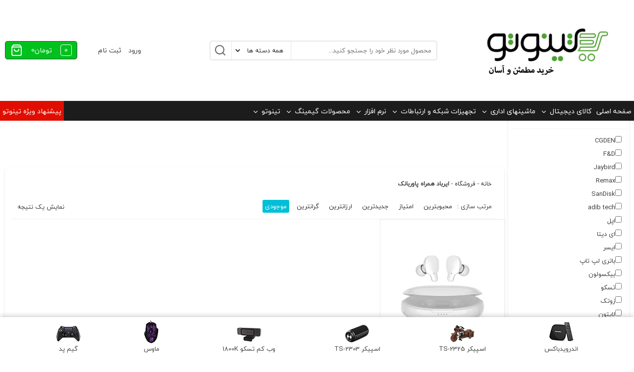

--- FILE ---
content_type: text/html; charset=UTF-8
request_url: https://tinoto.ir/product-tag/%D8%A7%DB%8C%D8%B1%D8%A8%D8%A7%D8%AF-%D9%87%D9%85%D8%B1%D8%A7%D9%87-%D9%BE%D8%A7%D9%88%D8%B1%D8%A8%D8%A7%D9%86%DA%A9/
body_size: 29988
content:
<!doctype html>
<html dir="rtl" lang="fa-IR">
<head>
	<meta charset="UTF-8">
	<meta name="fontiran.com:license" content="K7DNS" ><meta name="fontiran.com:license" content="ZH6B2X" >	<meta name="viewport" content="width=device-width, initial-scale=1">
	<link rel="profile" href="https://gmpg.org/xfn/11">
	<link rel="shortcut icon" type="image/png" href="https://tinoto.ir/wp-content/uploads/2016/12/favicon.png"/><meta name='robots' content='index, follow, max-image-preview:large, max-snippet:-1, max-video-preview:-1' />

	<!-- This site is optimized with the Yoast SEO Premium plugin v25.0 (Yoast SEO v26.8) - https://yoast.com/product/yoast-seo-premium-wordpress/ -->
	<title>تسکو شاپ ، لوازم جانبی کامپیوتر و موبایل</title>
	<meta name="description" content="فروشگاه اینترنتی تینوتو | فروش آنلاین محصولات آیتی ، لوازم جانبی کامپیوتر و موبایل" />
	<link rel="canonical" href="https://tinoto.ir/product-tag/ایرباد-همراه-پاوربانک/" />
	<meta property="og:locale" content="fa_IR" />
	<meta property="og:type" content="article" />
	<meta property="og:title" content="فروشگاه اینترنتی تینوتو | فروش آنلاین محصولات آیتی ، لوازم جانبی کامپیوتر و موبایل" />
	<meta property="og:description" content="فروش محصولات تسکو" />
	<meta property="og:url" content="https://tinoto.ir/product-tag/ایرباد-همراه-پاوربانک/" />
	<meta property="og:site_name" content="فروشگاه اینترنتی تینوتو | فروش آنلاین محصولات آیتی ، لوازم جانبی کامپیوتر و موبایل" />
	<meta property="og:image" content="https://tinoto.ir/wp-content/uploads/2024/01/d-2310-5.jpg" />
	<meta property="og:image:width" content="1080" />
	<meta property="og:image:height" content="1080" />
	<meta property="og:image:type" content="image/jpeg" />
	<meta name="twitter:card" content="summary_large_image" />
	<meta name="twitter:site" content="@tinotoir" />
	<script type="application/ld+json" class="yoast-schema-graph">{"@context":"https://schema.org","@graph":[{"@type":"CollectionPage","@id":"https://tinoto.ir/product-tag/%d8%a7%db%8c%d8%b1%d8%a8%d8%a7%d8%af-%d9%87%d9%85%d8%b1%d8%a7%d9%87-%d9%be%d8%a7%d9%88%d8%b1%d8%a8%d8%a7%d9%86%da%a9/","url":"https://tinoto.ir/product-tag/%d8%a7%db%8c%d8%b1%d8%a8%d8%a7%d8%af-%d9%87%d9%85%d8%b1%d8%a7%d9%87-%d9%be%d8%a7%d9%88%d8%b1%d8%a8%d8%a7%d9%86%da%a9/","name":"تسکو شاپ ، لوازم جانبی کامپیوتر و موبایل","isPartOf":{"@id":"https://tinoto.ir/#website"},"primaryImageOfPage":{"@id":"https://tinoto.ir/product-tag/%d8%a7%db%8c%d8%b1%d8%a8%d8%a7%d8%af-%d9%87%d9%85%d8%b1%d8%a7%d9%87-%d9%be%d8%a7%d9%88%d8%b1%d8%a8%d8%a7%d9%86%da%a9/#primaryimage"},"image":{"@id":"https://tinoto.ir/product-tag/%d8%a7%db%8c%d8%b1%d8%a8%d8%a7%d8%af-%d9%87%d9%85%d8%b1%d8%a7%d9%87-%d9%be%d8%a7%d9%88%d8%b1%d8%a8%d8%a7%d9%86%da%a9/#primaryimage"},"thumbnailUrl":"https://tinoto.ir/wp-content/uploads/2019/12/tnoto-TSCO-TH-5352.jpg","description":"فروشگاه اینترنتی تینوتو | فروش آنلاین محصولات آیتی ، لوازم جانبی کامپیوتر و موبایل","breadcrumb":{"@id":"https://tinoto.ir/product-tag/%d8%a7%db%8c%d8%b1%d8%a8%d8%a7%d8%af-%d9%87%d9%85%d8%b1%d8%a7%d9%87-%d9%be%d8%a7%d9%88%d8%b1%d8%a8%d8%a7%d9%86%da%a9/#breadcrumb"},"inLanguage":"fa-IR"},{"@type":"ImageObject","inLanguage":"fa-IR","@id":"https://tinoto.ir/product-tag/%d8%a7%db%8c%d8%b1%d8%a8%d8%a7%d8%af-%d9%87%d9%85%d8%b1%d8%a7%d9%87-%d9%be%d8%a7%d9%88%d8%b1%d8%a8%d8%a7%d9%86%da%a9/#primaryimage","url":"https://tinoto.ir/wp-content/uploads/2019/12/tnoto-TSCO-TH-5352.jpg","contentUrl":"https://tinoto.ir/wp-content/uploads/2019/12/tnoto-TSCO-TH-5352.jpg","width":300,"height":300,"caption":"EARBUDS & POWERBANK TH-5352"},{"@type":"BreadcrumbList","@id":"https://tinoto.ir/product-tag/%d8%a7%db%8c%d8%b1%d8%a8%d8%a7%d8%af-%d9%87%d9%85%d8%b1%d8%a7%d9%87-%d9%be%d8%a7%d9%88%d8%b1%d8%a8%d8%a7%d9%86%da%a9/#breadcrumb","itemListElement":[{"@type":"ListItem","position":1,"name":"خانه","item":"https://tinoto.ir/"},{"@type":"ListItem","position":2,"name":"فروشگاه","item":"https://tinoto.ir/shop/"},{"@type":"ListItem","position":3,"name":"ایرباد همراه پاوربانک"}]},{"@type":"WebSite","@id":"https://tinoto.ir/#website","url":"https://tinoto.ir/","name":"فروشگاه اینترنتی تینوتو | فروش آنلاین محصولات آیتی ، موبایل ، لپ تاپ و کامپیوتر","description":"نمایندگی و پخش محصولات تسکو با قیمت مناسب","publisher":{"@id":"https://tinoto.ir/#/schema/person/cab753513e2732deab7a9a7037effaa1"},"alternateName":"https://tscoshop.com","potentialAction":[{"@type":"SearchAction","target":{"@type":"EntryPoint","urlTemplate":"https://tinoto.ir/?s={search_term_string}"},"query-input":{"@type":"PropertyValueSpecification","valueRequired":true,"valueName":"search_term_string"}}],"inLanguage":"fa-IR"},{"@type":["Person","Organization"],"@id":"https://tinoto.ir/#/schema/person/cab753513e2732deab7a9a7037effaa1","name":"behnam","image":{"@type":"ImageObject","inLanguage":"fa-IR","@id":"https://tinoto.ir/#/schema/person/image/","url":"https://tinoto.ir/wp-content/uploads/2023/05/photo_۲۰۱۹-۰۴-۰۹_۱۱-۴۳-۵۶.jpg","contentUrl":"https://tinoto.ir/wp-content/uploads/2023/05/photo_۲۰۱۹-۰۴-۰۹_۱۱-۴۳-۵۶.jpg","width":1280,"height":960,"caption":"behnam"},"logo":{"@id":"https://tinoto.ir/#/schema/person/image/"},"sameAs":["https://tinoto.ir"],"publishingPrinciples":"https://tinoto.ir/%d8%b5%d9%81%d8%ad%d9%87-%d8%b4%d8%b1%d8%a7%db%8c%d8%b7-%d9%88-%d9%82%d9%88%d8%a7%d9%86%db%8c%d9%86-%d8%a7%d8%b9%d8%b6%d8%a7/","ownershipFundingInfo":"https://tinoto.ir/%d8%a7%db%8c%d9%86%d9%85%d8%a7%d8%af/","ethicsPolicy":"https://tinoto.ir/%d8%b5%d9%81%d8%ad%d9%87-%d8%b4%d8%b1%d8%a7%db%8c%d8%b7-%d9%88-%d9%82%d9%88%d8%a7%d9%86%db%8c%d9%86-%d8%a7%d8%b9%d8%b6%d8%a7/"}]}</script>
	<!-- / Yoast SEO Premium plugin. -->


<link rel="alternate" type="application/rss+xml" title="فروشگاه اینترنتی تینوتو | فروش آنلاین محصولات آیتی ، لوازم جانبی کامپیوتر و موبایل &raquo; خوراک" href="https://tinoto.ir/feed/" />
<link rel="alternate" type="application/rss+xml" title="فروشگاه اینترنتی تینوتو | فروش آنلاین محصولات آیتی ، لوازم جانبی کامپیوتر و موبایل &raquo; خوراک دیدگاه‌ها" href="https://tinoto.ir/comments/feed/" />
<link rel="alternate" type="application/rss+xml" title="خوراک فروشگاه اینترنتی تینوتو | فروش آنلاین محصولات آیتی ، لوازم جانبی کامپیوتر و موبایل &raquo; ایرباد همراه پاوربانک برچسب" href="https://tinoto.ir/product-tag/%d8%a7%db%8c%d8%b1%d8%a8%d8%a7%d8%af-%d9%87%d9%85%d8%b1%d8%a7%d9%87-%d9%be%d8%a7%d9%88%d8%b1%d8%a8%d8%a7%d9%86%da%a9/feed/" />
<style id='wp-img-auto-sizes-contain-inline-css' type='text/css'>
img:is([sizes=auto i],[sizes^="auto," i]){contain-intrinsic-size:3000px 1500px}
/*# sourceURL=wp-img-auto-sizes-contain-inline-css */
</style>
<style id='classic-theme-styles-inline-css' type='text/css'>
/*! This file is auto-generated */
.wp-block-button__link{color:#fff;background-color:#32373c;border-radius:9999px;box-shadow:none;text-decoration:none;padding:calc(.667em + 2px) calc(1.333em + 2px);font-size:1.125em}.wp-block-file__button{background:#32373c;color:#fff;text-decoration:none}
/*# sourceURL=/wp-includes/css/classic-themes.min.css */
</style>
<link rel='stylesheet' id='pwb-lib-slick-css' href='https://tinoto.ir/wp-content/plugins/perfect-woocommerce-brands-msina1/assets/lib/slick/slick.css?ver=1.8.0' type='text/css' media='all' />
<link rel='stylesheet' id='pwb-styles-frontend-css' href='https://tinoto.ir/wp-content/plugins/perfect-woocommerce-brands-msina1/assets/css/styles-frontend.min.css?ver=1.6.4' type='text/css' media='all' />
<link rel='stylesheet' id='woocommerce-layout-rtl-css' href='https://tinoto.ir/wp-content/plugins/woocommerce/assets/css/woocommerce-layout-rtl.css?ver=10.4.3' type='text/css' media='all' />
<link rel='stylesheet' id='woocommerce-smallscreen-rtl-css' href='https://tinoto.ir/wp-content/plugins/woocommerce/assets/css/woocommerce-smallscreen-rtl.css?ver=10.4.3' type='text/css' media='only screen and (max-width: 768px)' />
<link rel='stylesheet' id='woocommerce-general-rtl-css' href='https://tinoto.ir/wp-content/plugins/woocommerce/assets/css/woocommerce-rtl.css?ver=10.4.3' type='text/css' media='all' />
<style id='woocommerce-inline-inline-css' type='text/css'>
.woocommerce form .form-row .required { visibility: visible; }
/*# sourceURL=woocommerce-inline-inline-css */
</style>
<link rel='stylesheet' id='kanishop-theme-style-css' href='https://tinoto.ir/wp-content/themes/kanishop/style.css?ver=6.9' type='text/css' media='all' />
<link rel='stylesheet' id='kanishop-3level-hmegamenu-style-css' href='https://tinoto.ir/wp-content/themes/kanishop/assets/css/three-level-megamenu-horizontal.min.css?ver=6.9' type='text/css' media='all' />
<link rel='stylesheet' id='kanishop-woo-archive-style-css' href='https://tinoto.ir/wp-content/themes/kanishop/assets/css/woo-archive.min.css?ver=6.9' type='text/css' media='all' />
<link rel='stylesheet' id='kanishop-sticky-footer-style-css' href='https://tinoto.ir/wp-content/themes/kanishop/assets/css/sticky-footer.min.css?ver=6.9' type='text/css' media='all' />
<link rel='stylesheet' id='kanishop-font-icons-css' href='https://tinoto.ir/wp-content/themes/kanishop/assets/css/fonts-awesome-feather.min.css?ver=6.9' type='text/css' media='all' />
<link rel='stylesheet' id='kanishop-swiper-css-css' href='https://tinoto.ir/wp-content/themes/kanishop/assets/css/swiper-bundle.min.css?ver=6.9' type='text/css' media='all' />
<script type="text/javascript" src="https://tinoto.ir/wp-includes/js/jquery/jquery.min.js?ver=3.7.1" id="jquery-core-js"></script>
<script type="text/javascript" src="https://tinoto.ir/wp-includes/js/jquery/jquery-migrate.min.js?ver=3.4.1" id="jquery-migrate-js"></script>
<script type="text/javascript" src="https://tinoto.ir/wp-content/plugins/woocommerce/assets/js/jquery-blockui/jquery.blockUI.min.js?ver=2.7.0-wc.10.4.3" id="wc-jquery-blockui-js" defer="defer" data-wp-strategy="defer"></script>
<script type="text/javascript" id="wc-add-to-cart-js-extra">
/* <![CDATA[ */
var wc_add_to_cart_params = {"ajax_url":"/wp-admin/admin-ajax.php","wc_ajax_url":"/?wc-ajax=%%endpoint%%","i18n_view_cart":"\u0645\u0634\u0627\u0647\u062f\u0647 \u0633\u0628\u062f \u062e\u0631\u06cc\u062f","cart_url":"https://tinoto.ir/cart/","is_cart":"","cart_redirect_after_add":"no"};
//# sourceURL=wc-add-to-cart-js-extra
/* ]]> */
</script>
<script type="text/javascript" src="https://tinoto.ir/wp-content/plugins/woocommerce/assets/js/frontend/add-to-cart.min.js?ver=10.4.3" id="wc-add-to-cart-js" defer="defer" data-wp-strategy="defer"></script>
<script type="text/javascript" src="https://tinoto.ir/wp-content/plugins/woocommerce/assets/js/js-cookie/js.cookie.min.js?ver=2.1.4-wc.10.4.3" id="wc-js-cookie-js" defer="defer" data-wp-strategy="defer"></script>
<script type="text/javascript" id="woocommerce-js-extra">
/* <![CDATA[ */
var woocommerce_params = {"ajax_url":"/wp-admin/admin-ajax.php","wc_ajax_url":"/?wc-ajax=%%endpoint%%","i18n_password_show":"\u0646\u0645\u0627\u06cc\u0634 \u0631\u0645\u0632\u0639\u0628\u0648\u0631","i18n_password_hide":"Hide password"};
//# sourceURL=woocommerce-js-extra
/* ]]> */
</script>
<script type="text/javascript" src="https://tinoto.ir/wp-content/plugins/woocommerce/assets/js/frontend/woocommerce.min.js?ver=10.4.3" id="woocommerce-js" defer="defer" data-wp-strategy="defer"></script>
<link rel="https://api.w.org/" href="https://tinoto.ir/wp-json/" /><link rel="alternate" title="JSON" type="application/json" href="https://tinoto.ir/wp-json/wp/v2/product_tag/5631" /><link rel="EditURI" type="application/rsd+xml" title="RSD" href="https://tinoto.ir/xmlrpc.php?rsd" />
<link rel="stylesheet" href="https://tinoto.ir/wp-content/themes/kanishop/rtl.css" type="text/css" media="screen" /><meta name="generator" content="WordPress 6.9" />
<meta name="generator" content="WooCommerce 10.4.3" />
	
		<style>
			[id^=kts-main-slider] .swiper-slide img {
				max-width: 100%;
				height: 100% !important;
				width: 100%;
			}
		</style>
	<meta name="google-site-verification" content="Sv48bmHZ9MqE7bqhqWAt5IXeekhBPBLiJSmYUeE45h0" />

<meta name="keywords" content="فر.شگاه اینترنتی , فروش لوازم جانبی , فروش اینترنتی محصولات دیجیتال">
<meta name="robots" content="index, follow">
<meta http-equiv="Content-Type" content="text/html; charset=utf-8">
<meta name="language" content="Persian">
<meta name="author" content="اسماعیل محبی فر">
<script src="https://www.google.com/recaptcha/enterprise.js?render=6Ld5QQMfAAAAALMwNu3HVbV3E7KD2DxL6U4VUyNW"></script>

<!-- Google Tag Manager -->
<script>(function(w,d,s,l,i){w[l]=w[l]||[];w[l].push({'gtm.start':
new Date().getTime(),event:'gtm.js'});var f=d.getElementsByTagName(s)[0],
j=d.createElement(s),dl=l!='dataLayer'?'&l='+l:'';j.async=true;j.src=
'https://www.googletagmanager.com/gtm.js?id='+i+dl;f.parentNode.insertBefore(j,f);
})(window,document,'script','dataLayer','GTM-MPRZGPW');</script>
<!-- End Google Tag Manager -->
	<noscript><style>.woocommerce-product-gallery{ opacity: 1 !important; }</style></noscript>
	<link rel="icon" href="https://tinoto.ir/wp-content/uploads/2016/12/cropped-tinoto-favicon-32x32.png" sizes="32x32" />
<link rel="icon" href="https://tinoto.ir/wp-content/uploads/2016/12/cropped-tinoto-favicon-192x192.png" sizes="192x192" />
<link rel="apple-touch-icon" href="https://tinoto.ir/wp-content/uploads/2016/12/cropped-tinoto-favicon-180x180.png" />
<meta name="msapplication-TileImage" content="https://tinoto.ir/wp-content/uploads/2016/12/cropped-tinoto-favicon-270x270.png" />
<style type="text/css">.post-type-archive-product a.added_to_cart.wc-forward,
		.tax-products_brand a.added_to_cart.wc-forward,
		.tax-product_cat a.added_to_cart.wc-forward,
		.tax-product_tag a.added_to_cart.wc-forward { display:none; }</style><style id="custom-css" type="text/css">@font-face {font-family: 'iranyekan';src: url('https://tinoto.ir/wp-content/themes/kanishop/assets/css/fonts/iranyekan/iranyekan.woff2') format('woff2');font-weight: normal;font-display:swap;}@font-face {font-family: 'parastoo';src: url('https://tinoto.ir/wp-content/themes/kanishop/assets/css/fonts/parastoo/parastoo.woff2') format('woff2');font-weight: normal;font-display:swap;}@font-face {font-family: 'nahid';src: url('https://tinoto.ir/wp-content/themes/kanishop/assets/css/fonts/nahid/nahid.woff2') format('woff2');font-weight: normal;font-display:swap;}@font-face {font-family: 'iransans';src: url('https://tinoto.ir/wp-content/themes/kanishop/assets/css/fonts/iransans/iransans.woff2') format('woff2');font-weight: normal;font-display:swap;}body,#main .post .entry-content p,#main .post .entry-content p strong,#main .post .entry-content p a strong,#main .post .entry-content a,#main .post .entry-content a strong,#main .post .entry-content strong a,#main .post .entry-content span,#main .post .entry-content button,#main .post .entry-content input,#main .post .entry-content select,#main .post .entry-content optgroup,#main .post .entry-content textarea,#main .kts-product_desc p,#main .kts-product_desc a,#main .kts-product_desc span,#main .kts-product_desc button,#main .kts-product_desc input,#main .kts-product_desc select,#main .kts-product_desc optgroup,#main .kts-product_desc textarea{ font-family: iranyekan ; }#main .entry-header h1, #main .post .entry-content h1,#main .kts-product_desc h1{ font-family: parastoo ; }#main .post .entry-content h2, #main .kts-product_desc h2{ font-family: nahid ; }#main .post .entry-content h3, #main .kts-product_desc h3{ font-family: iransans ; }#main .post .entry-content h4, #main .kts-product_desc h4{ font-family: iransans ; }#main .post .entry-content h5, #main .kts-product_desc h5{ font-family: iransans ; }#main .post .entry-content h6, #main .kts-product_desc h6{ font-family: iransans ; }#main .post .entry-content p,#main .post .entry-content p strong,#main .post .entry-content p a strong,#main .post .entry-content a,#main .post .entry-content a strong,#main .post .entry-content strong a,#main .post .entry-content span,#main .post .entry-content button,#main .post .entry-content input,#main .post .entry-content select,#main .post .entry-content optgroup,#main .post .entry-content textarea,#main .kts-product_desc p,#main .kts-product_desc a,#main .kts-product_desc span,#main .kts-product_desc button,#main .kts-product_desc input,#main .kts-product_desc select,#main .kts-product_desc optgroup,#main .kts-product_desc textarea{ font-size: 13px ; }#main .post .entry-content h1, #main .kts-product_desc h1{ font-size: 20px ; }#main .post .entry-content h2, #main .kts-product_desc h2{ font-size: 18px ; }#main .post .entry-content h3, #main .kts-product_desc h3{ font-size: 16px ; }#main .post .entry-content h4, #main .kts-product_desc h4{ font-size: 14px ; }#main .post .entry-content h5, #main .kts-product_desc h5{ font-size: 16px ; }#main .post .entry-content h6, #main .kts-product_desc h6{ font-size: 14px ; }#main .post .entry-content .has-huge-font-size,#main .kts-product_desc .has-huge-font-size,#main .post .entry-content .has-huge-font-size *,#main .kts-product_desc .has-huge-font-size * {font-size: 48px;}#main .post .entry-content .has-large-font-size,#main .kts-product_desc .has-large-font-size,#main .post .entry-content .has-large-font-size *,#main .kts-product_desc .has-large-font-size * {font-size: 36px;}#main .post .entry-content .has-medium-font-size,#main .kts-product_desc .has-medium-font-size,#main .post .entry-content .has-medium-font-size *,#main .kts-product_desc .has-medium-font-size * {font-size: 20px;}#main .post .entry-content .has-normal-font-size,#main .kts-product_desc .has-normal-font-size,#main .post .entry-content .has-normal-font-size *,#main .kts-product_desc .has-normal-font-size * {font-size: 16px;}#main .post .entry-content .has-small-font-size,#main .kts-product_desc .has-small-font-size,#main .post .entry-content .has-small-font-size *,#main .kts-product_desc .has-small-font-size * {font-size: 13px;}div#top-bar {background-color: #49c64f;}@media screen and (min-width: 992px) {div#top-bar,div#top-bar ul#topbar-menu-ul ul.sub-menu {background-color: #49c64f;}}div#top-bar,div#top-bar a,.topbar-menu-wrapper ul#topbar-menu-ul li ul.sub-menu li a,.topbar-menu-wrapper ul#topbar-menu-ul li ul.sub-menu li a:before {color: #ffffff;}#main .kts-product_desc a,#main .kts-product_desc p a,#main .kts-product_desc p a strong,#main .kts-product_desc a:focus,#main .kts-product_desc a:hover,#main .kts-product_desc a:active,#main .kts-product_desc p a:focus,#main .kts-product_desc p a:hover,#main .kts-product_desc p a:active,#main .post .entry-content p a strong,#main .post .entry-content a,#main .post .entry-content a strong,#main .post .entry-content strong a,.term-description a,.term-description p a,.term-description p a strong,.term-description a:focus,.term-description a:hover,.term-description a:active,.term-description p a:focus,.term-description p a:hover,.term-description p a:active {color: #347bba;}.swiper-container .woocommerce-Price-amount,.swiper-container ins .woocommerce-Price-amount,.swiper-container .woocommerce-Price-amount bdi,.swiper-container ins .woocommerce-Price-amount bdi,.content-area .woocommerce-Price-amount,.content-area ins .woocommerce-Price-amount,.content-area .woocommerce-Price-amount bdi,.content-area ins .woocommerce-Price-amount bdi{color: #000000;}.woocommerce ul.products li.product .price .woocommerce-Price-currencySymbol,.price .woocommerce-Price-currencySymbol,.woocommerce div.product p.price .woocommerce-Price-currencySymbol,.woocommerce div.product span.price .woocommerce-Price-currencySymbol,.woocommerce-cart .content-area span.woocommerce-Price-currencySymbol,.woocommerce-cart .content-area .woocommerce-Price-amount .woocommerce-Price-currencySymbol,.woocommerce-checkout .content-area span.woocommerce-Price-currencySymbol,.woocommerce-checkout .content-area .woocommerce-Price-amount .woocommerce-Price-currencySymbol {color: #000000 !important;}.product-template-default .products .product .button,.dokan-store .products .product .button,.page-template-default .woocommerce .product .button,.page-template .products .product .button,.archive.woocommerce .products .product .button,.swiper-container li.product .add_to_cart_button,.kts-call-for-price,button.kanishop-readmore-btn,.woocommerce a.button.alt, .product-template-default .products .product .button,.dokan-store .products .product .button,.page-template-default .woocommerce .product .button,.page-template .products .product .button,.archive.woocommerce .products .product .button,.swiper-container li.product .add_to_cart_button,.kts-call-for-price,.single_add_to_cart_button,.woocommerce #respond input#submit,.woocommerce a.button,.woocommerce button.button,.woocommerce input.button,a.ksbpl-readmore-btn,.widget .widget_shopping_cart_content p.woocommerce-mini-cart__buttons.buttons a,.kts-qbt-wapper #ks-qbt-submit,form#commentform .form-submit input#submit,[id^=kts-offer-slider] .swiper-container-thumbs .swiper-wrapper .swiper-slide.swiper-slide-thumb-active{background-color: #4caf50 !important;}.ks-header-ads {background-color: #18ecec;}#masthead {background-color: #ffffff;}.kanishop-header-wrapper {background-color: transparent;}.kanishop-header-cart .site-header-cart .cart-contents {color:#00c11d;border-color:#00c11d;}.kanishop-header-cart .site-header-cart .cart-contents.active,.kanishop-header-cart .site-header-cart .cart-contents .count,.kanishop-cart-style-icon,.kanishop-cart-style-icon-count,.kanishop-cart-style-icon-total,.kanishop-cart-style-icon-count-total,.kanishop-cart-style-icon-cartfixtext{background-color: #00c11d;}.kanishop-header-cart .site-header-cart .cart-contents,.kanishop-header-cart .site-header-cart a.cart-contents,.kanishop-header-cart .site-header-cart a.cart-contents span,.kanishop-header-cart .site-header-cart a.cart-contents:before,.kanishop-header-cart .site-header-cart a.cart-contents .count,.kanishop-header-cart .site-header-cart .cart-contents.active .count,.cart-contents,a.kanishop-cart-style-icon ,a.kanishop-cart-style-icon-count ,a.kanishop-cart-style-icon-total ,a.kanishop-cart-style-icon-count-total ,a.kanishop-cart-style-icon-cartfixtext ,.kanishop-cart-style-icon ,.kanishop-cart-style-icon-count ,.kanishop-cart-style-icon-total ,.kanishop-cart-style-icon-count-total ,.kanishop-cart-style-icon-cartfixtext ,.cart-contents i,.kanishop-cart-style-icon i,.kanishop-cart-style-icon-count i,.kanishop-cart-style-icon-total i,.kanishop-cart-style-icon-count-total i,.kanishop-cart-style-icon-cartfixtext i,.kanishop-cart-style-icon span,.kanishop-cart-style-icon-count span,.kanishop-cart-style-icon-total span,.kanishop-cart-style-icon-count-total span,.kanishop-cart-style-icon-cartfixtext span{color: #fff;}div#site-header-cart a.cart-contents span.minicartcount,div#site-header-cart a.kanishop-cart-style-icon-count-total span.minicart-numbers span.minicartcount {border-color: #fff;}.kanishop-header-cart .site-header-cart .cart-contents.active .count {border-color: #fff;}a.kanishop-cart-style-icon ,a.kanishop-cart-style-icon-count ,a.kanishop-cart-style-icon-total ,a.kanishop-cart-style-icon-count-total ,a.kanishop-cart-style-icon-cartfixtext,.kanishop-header-cart .site-header-cart .cart-contents{border: solid 1px#454545;}.kanimmm-menu-wrapper,.kanimmm3l-menu-wrapper,.kanivmm-menu-wrapper {background-color: #1c1c1c;}.kanimmm-menu-wrapper > ul#kanimmm-menu-id > li > a,.kanimmm3l-menu-wrapper > ul#kanimmm3l-menu-id > li > a,.kanivmm-menu-wrapper > ul#kanivmm-menu-id > li > a {color: #ffffffff;}.kanimmm-menu-wrapper ul#kanimmm-menu-id li.kanimmm-hot-offer,.kanimmm-menu-wrapper ul#kanimmm-menu-id li.kanimmm-hot-offer:hover,.kanimmm3l-menu-wrapper ul#kanimmm3l-menu-id li.kani3lmmm-hot-offer,.kanimmm3l-menu-wrapper ul#kanimmm3l-menu-id li.kani3lmmm-hot-offer:hover,.kanivmm-menu-wrapper ul#kanivmm-menu-id li.kanivmm-hot-offer,.kanivmm-menu-wrapper ul#kanivmm-menu-id li.kanivmm-hot-offer:hover {background-color: #e00e00;}.kanimmm-menu-wrapper ul#kanimmm-menu-id li.kanimmm-hot-offer a,.kanimmm3l-menu-wrapper ul#kanimmm3l-menu-id li.kani3lmmm-hot-offer a,.kanivmm-menu-wrapper ul#kanivmm-menu-id li.kanivmm-hot-offer a {color: #ffffff;}.right-float-menu ul {background-color: #ffffff;}.right-float-menu ul li a {color: #ffffff;}.right-float-menu ul li a:hover {background-color: #e74c3c;}.left-float-menu ul li a {background-color: #fff;}.left-float-menu ul li a {color: #27ae60;}.con-info-bar {background-color:#00bfd6;}.con-info-bar .items,.con-info-bar .items a {color:#ffffff;}.inf-sociem-bar {background-color:#eaeaea;}.inf-sociem-bar .items h3,.inf-sociem-bar .items ul li a,.inf-sociem-bar .news-soapp .social a,.inf-sociem-bar .news-soapp .social a .fa{color:#757575;}#menus-footer {background-color:#ff1414;}#menus-footer .menus-footer-item .menus-footer-item-title, #menus-footer .menus-footer-item .menus-footer-item-menu ul li, #menus-footer .menus-footer-item .menus-footer-item-menu ul li a {color:#81d742 !important;}.copy-right {background-color:#286b8c;}.copy-right {color:#ffffff;}.about-bottom-footer {background-color:#ffffff;}.about-bottom-footer {color:#1c1c1c;}.kssf-cta-wrapp.kssf-active-cta,.kssf-cta-wrapp.kssf-active-cta span {color: #72ab24;}.kssfmm-wrapper .kssfmm-active {background-color: #72ab24;}.swiper-container .swiper-wrapper .swiper-slide .product .onsale, .woocommerce span.onsale {color: #ef394e;}.woocommerce-store-notice, p.demo_store {background-color: #a46497;}.blockUI:before,.user-pro-loading .kts-loader:before,.quick-view-loading .kts-loader:before,.wrapp-kts-loader .kts-loader:before,.kts-loader-search:before,.brandajax-wrapper-top .kts-loader:before {border-left-color: #00bfd6;}.woocommerce #respond input#submit.loading:after,.woocommerce a.button.loading:after,.woocommerce button.button.loading:after,.woocommerce input.button.loading:after,.swiper-container .product .button.loading:after {border-left-color: #00bfd6;}.woocommerce #respond input#submit.alt,.woocommerce button.button.alt,.woocommerce input.button.alt {background-color: #00bfd6;}.woocommerce #respond input#submit.alt.disabled,.woocommerce #respond input#submit.alt.disabled:hover,.woocommerce #respond input#submit.alt:disabled,.woocommerce #respond input#submit.alt:disabled:hover,.woocommerce #respond input#submit.alt:disabled[disabled],.woocommerce #respond input#submit.alt:disabled[disabled]:hover,.woocommerce a.button.alt.disabled,.woocommerce a.button.alt.disabled:hover,.woocommerce a.button.alt:disabled, .woocommerce a.button.alt:disabled:hover,.woocommerce a.button.alt:disabled[disabled],.woocommerce a.button.alt:disabled[disabled]:hover,.woocommerce button.button.alt.disabled,.woocommerce button.button.alt.disabled:hover,.woocommerce button.button.alt:disabled,.woocommerce button.button.alt:disabled:hover,.woocommerce button.button.alt:disabled[disabled],.woocommerce button.button.alt:disabled[disabled]:hover,.woocommerce input.button.alt.disabled,.woocommerce input.button.alt.disabled:hover,.woocommerce input.button.alt:disabled,.woocommerce input.button.alt:disabled:hover,.woocommerce input.button.alt:disabled[disabled],.woocommerce input.button.alt:disabled[disabled]:hover {background-color: #00bfd6;}.woocommerce #respond input#submit.alt:hover,.woocommerce button.button.alt:hover,.woocommerce input.button.alt:hover {background-color: #00bfd6;}.wrapprofile .kts-tabs a:hover {color: #00bfd6;}.wrapprofile .kts-tabs .navbar-tabs li a:hover {color: #00bfd6;}.kts-state-product .rating .kts-progress-product .items.kts-progress-bar .kts-progress-state {background-color: #00bfd6;}.dokan-store .products .product .added_to_cart,.page-template-default .woocommerce .product .added_to_cart,.page-template .products .product .added_to_cart,.archive.woocommerce .products .product .added_to_cart,#kts-flexible-content .flexible-content .item-flexcont .woocommerce .products .product .added_to_cart {background-color: #00bfd6;}#kts-flexible-content .flexible-nav li.active {border-top-color: #00bfd6;border-color: #00bfd6 #eee #fff;}#kts-flexible-content .flexible-nav li.active a {color: #00bfd6;}.page-template-default .woocommerce .product .compare.added:after,.woocommerce .products .product .compare.added:after {color: #00bfd6;}#single-related-products-carousel h2:first-child,section.related.products h2:first-child,.woocommerce .upsells.products h2:first-child {border-color: #00bfd6;}.product-template-default .products .product .button.added:after {color: #00bfd6;}.product-template-default .products .product .added_to_cart {background-color: #00bfd6;}.dokan-dashboard .dokan-dashboard-wrap .dokan-dash-sidebar ul.dokan-dashboard-menu li.active a,.page .woocommerce-MyAccount-navigation ul li.is-active a {color: #00bfd6;}.dokan-dashboard .dokan-dashboard-wrap .dokan-dash-sidebar ul.dokan-dashboard-menu li.dokan-common-links a:hover {color: #00bfd6;}.dokan-dashboard .dokan-dashboard-wrap .dokan-dash-sidebar ul.dokan-dashboard-menu li a:hover,.page .woocommerce-MyAccount-navigation ul li a:hover {color: #00bfd6;}.kts-main-slider .sp-thumbnails-container .sp-thumbnails .sp-thumbnail-container.sp-selected-thumbnail {background-color: #00bfd6;}.kts-offer-slider .sp-thumbnails-container .sp-thumbnails .sp-thumbnail-container.sp-selected-thumbnail {background-color: #00bfd6;}#kanishop-ordering-wrapper ul.kanishop-sortbydd li a.active,.woocommerce .woocommerce-pagination .page-numbers .current,.woocommerce .widget_price_filter .price_slider_wrapper .price_slider_amount .button,.woocommerce .widget_price_filter .price_slider_wrapper .ui-slider .ui-slider-range {background: #00bfd6;}.wrapprofile .kts-tabs .navbar-tabs .active a,.wrapprofile .kts-tabs .navbar-tabs .active a:hover {color: #00bfd6;}.swiper-container .carousel-title .title:before {background-color: #00bfd6 !important;}.kts-brand-carousel .carousel-title,.kts-posts-carousel .carousel-title {border-color: #00bfd6 !important;}.ks-products-slider .carousel-title .title:before,.ks-onsale-products-slider .carousel-title .title:before {background-color: #00bfd6 !important;}.woocommerce .product .woocommerce-tabs.wc-tabs-wrapper .tabs .active {color: #00bfd6;border-top-color: #00bfd6;}@media only screen and (min-width:992px) {.hide-in-pc {display: none;}}@media only screen and (min-width:576px) and (max-width:992px){.hide-in-tablets {display: none;}}@media (max-width:576px) {.hide-in-mobiles {display: none;}}.content-area{float:left;margin:0 -25% 0 0;width:100%}.site-main{margin:0 25% 0 0}.site-content .widget-area{float:right}.site-footer{clear:both;width:100%}.no-sidebar .content-area{float:none;margin-left:auto;margin-right:auto}.no-sidebar .site-main{margin-right:0}.side-megamenu .item .arrow:before{content:"\f104"}.side-megamenu .item .items.icon,.side-megamenu .item .items.title{float:right}.side-megamenu .item .arrow,.side-megamenu .item .btncl{float:right}@media (min-width:980px){.side-megamenu.dir-mm li .dd-megamenu:before{right:-8px;top:0}.side-megamenu.dir-mm li .dd-megamenu{right:100%}}.site-content .widget-area {width: 20%;}.swiper-button-next,.swiper-button-prev {background-image: none !important;}.site-main {margin: 0 20% 0 0;}@media screen and (min-width: 992px) {div#top-bar #top-bar-inner {min-height: 40px;}}@media screen and (max-width: 992px) {div#top-bar #top-bar-inner {height: auto;min-height: 40px;}}div#site-header-cart .kanishop-minicart i {order: -1;}.kts-container {max-width: 1280px;}.checkout.woocommerce-checkout #customer_details {display: flex;justify-content: center;flex-direction: column;}.checkout.woocommerce-checkout #customer_details .col-1, .checkout.woocommerce-checkout #customer_details .col-2 {align-self: center;}@media (max-width:480px){#customer_details .form-row {width: 100%;}}.widget-area .widget .widget-title.collapsed {border-bottom: none;margin-bottom: 0;padding-bottom: 0;}.widget-area .widget .widget-title:after {content: "\e931";font-family: "feather";color: #a3a3a3;position: absolute;top: 0;left: 10px;font-size: 20px;}.widget-area .widget .widget-title.collapsed:after {content: "\e92e";font-family: "feather";position: absolute;top: 0;left: 10px;font-size: 20px;}@media (max-width: 768px) {.site-content .widget-area {display: none !important;}}/*Header Settings*/ @media only screen and (max-width: 768px) {.ks-header-ads {display:none !important;}}a.kanishop-cart-style-icon ,a.kanishop-cart-style-icon-count ,a.kanishop-cart-style-icon-total ,a.kanishop-cart-style-icon-count-total ,a.kanishop-cart-style-icon-cartfixtext,.kanishop-header-cart .site-header-cart .cart-contents{border-radius: 5px;}a.kanishop-cart-style-icon ,a.kanishop-cart-style-icon-count ,a.kanishop-cart-style-icon-total ,a.kanishop-cart-style-icon-count-total ,a.kanishop-cart-style-icon-cartfixtext,.kanishop-header-cart .site-header-cart .cart-contents{padding: 5px;}/* 2 Level MegaMenu */@media screen and (min-width: 992px) {.kanimmm-menu-wrapper ul#kanimmm-menu-id li.megamenu ul.sub-menu li {display:block !important;}.kanimmm-menu-wrapper ul#kanimmm-menu-id > li.megamenu ul.sub-menu > li.menu-item-has-children {min-height: 350px !important;}}@media (max-width:768px) {.kts-popup-cornerads {display:none;}}.ks-alternative-products ul.products {overflow-x: auto;flex-wrap: nowrap;}.ksst-ctas-wrapper .kssf-cta-wrapp .kssf-icon {font-size: 30px;}.ksst-ctas-wrapper .kssf-cta-wrapp .kssf-text {font-size: 13px;}.archive.woocommerce ul.products li.product .not-original,.woocommerce-page ul.products li.product .not-original {color: #FFFFFF !important;background-color: #FFA500 !important;}.archive.woocommerce ul.products {text-align: center;display: flex;flex-wrap: wrap;}.archive.woocommerce ul.products.columns-1 {margin-left : -16px;margin-right: -15px;}.archive.woocommerce ul.products.columns-2 {margin-left : -16px;margin-right: -15px;}.archive.woocommerce ul.products.columns-3 {margin-left : -42px;margin-right: -15px;}.archive.woocommerce ul.products.columns-4 {margin-left: -16px;margin-right: -16px;}.archive.woocommerce ul.products.columns-5 {margin-left: -16px;margin-right: -16px;}.archive.woocommerce ul.products.columns-6 {margin-left: -26px;margin-right: -16px;}.archive.woocommerce ul.products li.product {margin: 0;outline: 1px solid #ebebeb;transition: all .2s ease-out;position: relative;}.archive.woocommerce ul.products.columns-1 li.product {flex: 0 0 calc(100% - 1px);max-width: calc(100% - 1px);}.archive.woocommerce ul.products.columns-2 li.product {flex: 0 0 calc(50% - 1px);max-width: calc(50% - 1px);}.archive.woocommerce ul.products.columns-3 li.product {flex: 0 0 calc(32.5% - 1px);max-width: calc(32.5% - 1px);}.archive.woocommerce ul.products.columns-4 li.product {flex: 0 0 calc(25% - 1px);max-width: calc(25% - 1px);}.archive.woocommerce ul.products.columns-5 li.product {flex: 0 0 calc(20% - 1px);max-width: calc(20% - 1px);}.archive.woocommerce ul.products.columns-6 li.product {flex: 0 0 calc(16.5% - 1px);max-width: calc(16.5% - 1px);}.archive.woocommerce ul.products li.product,.woocommerce-page ul.products li.product {margin-left: 1px !important;margin-top: 1px !important;margin-bottom: 0 !important;}@media (max-width: 992px) {.archive.woocommerce ul.products li.product {-ms-flex: 0 0 calc(50% - 1px) !important;flex: 0 0 calc(50% - 1px) !important;max-width: calc(50% - 1px) !important;}}@media only screen and (max-width: 768px) {.archive.woocommerce ul.products[class*=columns-] li.product, .woocommerce-page ul.products[class*=columns-] li.product {flex: 0 0 100% !important;max-width: 100% !important;}}.kts-template-products,.site-main,.single-product .woocommerce-error,.single-product .woocommerce-info,.single-product .woocommerce-message,.woocommerce-tabs.wc-tabs-wrapper,.single-product .woocommerce-breadcrumb,.related.products,.upsells.products,.kts-elements,.kts-main-elements,.widget-area .widget,.kts-top-special .item a img,.ks-alternative-products {border-radius: 5px;}.woocommerce-store-notice, p.demo_store {position: sticky;top: auto;bottom: 0;z-index: 9999999;}</style><style>.woocommerce .site-main .product .summary .meta-detail-wrapper .product_meta span.tagged_as{display: none;}</style>		<style type="text/css" id="wp-custom-css">
			body {
    background: #fff;
	padding: -4px;
}
.copy-right {
    background-color: #00b9eb;
    height: 40px;
	padding: 1px;
}
	.kts-searchbox .search input {
    background-color: #fff;
}
.inf-sociem-bar {
    background-color: #fefcfc;
}
.con-info-bar {
    background-color: #00b9eb;
    height: 100px;
}

		</style>
		<link rel='stylesheet' id='wc-blocks-style-rtl-css' href='https://tinoto.ir/wp-content/plugins/woocommerce/assets/client/blocks/wc-blocks-rtl.css?ver=wc-10.4.3' type='text/css' media='all' />
<style id='global-styles-inline-css' type='text/css'>
:root{--wp--preset--aspect-ratio--square: 1;--wp--preset--aspect-ratio--4-3: 4/3;--wp--preset--aspect-ratio--3-4: 3/4;--wp--preset--aspect-ratio--3-2: 3/2;--wp--preset--aspect-ratio--2-3: 2/3;--wp--preset--aspect-ratio--16-9: 16/9;--wp--preset--aspect-ratio--9-16: 9/16;--wp--preset--color--black: #000000;--wp--preset--color--cyan-bluish-gray: #abb8c3;--wp--preset--color--white: #ffffff;--wp--preset--color--pale-pink: #f78da7;--wp--preset--color--vivid-red: #cf2e2e;--wp--preset--color--luminous-vivid-orange: #ff6900;--wp--preset--color--luminous-vivid-amber: #fcb900;--wp--preset--color--light-green-cyan: #7bdcb5;--wp--preset--color--vivid-green-cyan: #00d084;--wp--preset--color--pale-cyan-blue: #8ed1fc;--wp--preset--color--vivid-cyan-blue: #0693e3;--wp--preset--color--vivid-purple: #9b51e0;--wp--preset--gradient--vivid-cyan-blue-to-vivid-purple: linear-gradient(135deg,rgb(6,147,227) 0%,rgb(155,81,224) 100%);--wp--preset--gradient--light-green-cyan-to-vivid-green-cyan: linear-gradient(135deg,rgb(122,220,180) 0%,rgb(0,208,130) 100%);--wp--preset--gradient--luminous-vivid-amber-to-luminous-vivid-orange: linear-gradient(135deg,rgb(252,185,0) 0%,rgb(255,105,0) 100%);--wp--preset--gradient--luminous-vivid-orange-to-vivid-red: linear-gradient(135deg,rgb(255,105,0) 0%,rgb(207,46,46) 100%);--wp--preset--gradient--very-light-gray-to-cyan-bluish-gray: linear-gradient(135deg,rgb(238,238,238) 0%,rgb(169,184,195) 100%);--wp--preset--gradient--cool-to-warm-spectrum: linear-gradient(135deg,rgb(74,234,220) 0%,rgb(151,120,209) 20%,rgb(207,42,186) 40%,rgb(238,44,130) 60%,rgb(251,105,98) 80%,rgb(254,248,76) 100%);--wp--preset--gradient--blush-light-purple: linear-gradient(135deg,rgb(255,206,236) 0%,rgb(152,150,240) 100%);--wp--preset--gradient--blush-bordeaux: linear-gradient(135deg,rgb(254,205,165) 0%,rgb(254,45,45) 50%,rgb(107,0,62) 100%);--wp--preset--gradient--luminous-dusk: linear-gradient(135deg,rgb(255,203,112) 0%,rgb(199,81,192) 50%,rgb(65,88,208) 100%);--wp--preset--gradient--pale-ocean: linear-gradient(135deg,rgb(255,245,203) 0%,rgb(182,227,212) 50%,rgb(51,167,181) 100%);--wp--preset--gradient--electric-grass: linear-gradient(135deg,rgb(202,248,128) 0%,rgb(113,206,126) 100%);--wp--preset--gradient--midnight: linear-gradient(135deg,rgb(2,3,129) 0%,rgb(40,116,252) 100%);--wp--preset--font-size--small: 13px;--wp--preset--font-size--medium: 20px;--wp--preset--font-size--large: 36px;--wp--preset--font-size--x-large: 42px;--wp--preset--spacing--20: 0.44rem;--wp--preset--spacing--30: 0.67rem;--wp--preset--spacing--40: 1rem;--wp--preset--spacing--50: 1.5rem;--wp--preset--spacing--60: 2.25rem;--wp--preset--spacing--70: 3.38rem;--wp--preset--spacing--80: 5.06rem;--wp--preset--shadow--natural: 6px 6px 9px rgba(0, 0, 0, 0.2);--wp--preset--shadow--deep: 12px 12px 50px rgba(0, 0, 0, 0.4);--wp--preset--shadow--sharp: 6px 6px 0px rgba(0, 0, 0, 0.2);--wp--preset--shadow--outlined: 6px 6px 0px -3px rgb(255, 255, 255), 6px 6px rgb(0, 0, 0);--wp--preset--shadow--crisp: 6px 6px 0px rgb(0, 0, 0);}:where(.is-layout-flex){gap: 0.5em;}:where(.is-layout-grid){gap: 0.5em;}body .is-layout-flex{display: flex;}.is-layout-flex{flex-wrap: wrap;align-items: center;}.is-layout-flex > :is(*, div){margin: 0;}body .is-layout-grid{display: grid;}.is-layout-grid > :is(*, div){margin: 0;}:where(.wp-block-columns.is-layout-flex){gap: 2em;}:where(.wp-block-columns.is-layout-grid){gap: 2em;}:where(.wp-block-post-template.is-layout-flex){gap: 1.25em;}:where(.wp-block-post-template.is-layout-grid){gap: 1.25em;}.has-black-color{color: var(--wp--preset--color--black) !important;}.has-cyan-bluish-gray-color{color: var(--wp--preset--color--cyan-bluish-gray) !important;}.has-white-color{color: var(--wp--preset--color--white) !important;}.has-pale-pink-color{color: var(--wp--preset--color--pale-pink) !important;}.has-vivid-red-color{color: var(--wp--preset--color--vivid-red) !important;}.has-luminous-vivid-orange-color{color: var(--wp--preset--color--luminous-vivid-orange) !important;}.has-luminous-vivid-amber-color{color: var(--wp--preset--color--luminous-vivid-amber) !important;}.has-light-green-cyan-color{color: var(--wp--preset--color--light-green-cyan) !important;}.has-vivid-green-cyan-color{color: var(--wp--preset--color--vivid-green-cyan) !important;}.has-pale-cyan-blue-color{color: var(--wp--preset--color--pale-cyan-blue) !important;}.has-vivid-cyan-blue-color{color: var(--wp--preset--color--vivid-cyan-blue) !important;}.has-vivid-purple-color{color: var(--wp--preset--color--vivid-purple) !important;}.has-black-background-color{background-color: var(--wp--preset--color--black) !important;}.has-cyan-bluish-gray-background-color{background-color: var(--wp--preset--color--cyan-bluish-gray) !important;}.has-white-background-color{background-color: var(--wp--preset--color--white) !important;}.has-pale-pink-background-color{background-color: var(--wp--preset--color--pale-pink) !important;}.has-vivid-red-background-color{background-color: var(--wp--preset--color--vivid-red) !important;}.has-luminous-vivid-orange-background-color{background-color: var(--wp--preset--color--luminous-vivid-orange) !important;}.has-luminous-vivid-amber-background-color{background-color: var(--wp--preset--color--luminous-vivid-amber) !important;}.has-light-green-cyan-background-color{background-color: var(--wp--preset--color--light-green-cyan) !important;}.has-vivid-green-cyan-background-color{background-color: var(--wp--preset--color--vivid-green-cyan) !important;}.has-pale-cyan-blue-background-color{background-color: var(--wp--preset--color--pale-cyan-blue) !important;}.has-vivid-cyan-blue-background-color{background-color: var(--wp--preset--color--vivid-cyan-blue) !important;}.has-vivid-purple-background-color{background-color: var(--wp--preset--color--vivid-purple) !important;}.has-black-border-color{border-color: var(--wp--preset--color--black) !important;}.has-cyan-bluish-gray-border-color{border-color: var(--wp--preset--color--cyan-bluish-gray) !important;}.has-white-border-color{border-color: var(--wp--preset--color--white) !important;}.has-pale-pink-border-color{border-color: var(--wp--preset--color--pale-pink) !important;}.has-vivid-red-border-color{border-color: var(--wp--preset--color--vivid-red) !important;}.has-luminous-vivid-orange-border-color{border-color: var(--wp--preset--color--luminous-vivid-orange) !important;}.has-luminous-vivid-amber-border-color{border-color: var(--wp--preset--color--luminous-vivid-amber) !important;}.has-light-green-cyan-border-color{border-color: var(--wp--preset--color--light-green-cyan) !important;}.has-vivid-green-cyan-border-color{border-color: var(--wp--preset--color--vivid-green-cyan) !important;}.has-pale-cyan-blue-border-color{border-color: var(--wp--preset--color--pale-cyan-blue) !important;}.has-vivid-cyan-blue-border-color{border-color: var(--wp--preset--color--vivid-cyan-blue) !important;}.has-vivid-purple-border-color{border-color: var(--wp--preset--color--vivid-purple) !important;}.has-vivid-cyan-blue-to-vivid-purple-gradient-background{background: var(--wp--preset--gradient--vivid-cyan-blue-to-vivid-purple) !important;}.has-light-green-cyan-to-vivid-green-cyan-gradient-background{background: var(--wp--preset--gradient--light-green-cyan-to-vivid-green-cyan) !important;}.has-luminous-vivid-amber-to-luminous-vivid-orange-gradient-background{background: var(--wp--preset--gradient--luminous-vivid-amber-to-luminous-vivid-orange) !important;}.has-luminous-vivid-orange-to-vivid-red-gradient-background{background: var(--wp--preset--gradient--luminous-vivid-orange-to-vivid-red) !important;}.has-very-light-gray-to-cyan-bluish-gray-gradient-background{background: var(--wp--preset--gradient--very-light-gray-to-cyan-bluish-gray) !important;}.has-cool-to-warm-spectrum-gradient-background{background: var(--wp--preset--gradient--cool-to-warm-spectrum) !important;}.has-blush-light-purple-gradient-background{background: var(--wp--preset--gradient--blush-light-purple) !important;}.has-blush-bordeaux-gradient-background{background: var(--wp--preset--gradient--blush-bordeaux) !important;}.has-luminous-dusk-gradient-background{background: var(--wp--preset--gradient--luminous-dusk) !important;}.has-pale-ocean-gradient-background{background: var(--wp--preset--gradient--pale-ocean) !important;}.has-electric-grass-gradient-background{background: var(--wp--preset--gradient--electric-grass) !important;}.has-midnight-gradient-background{background: var(--wp--preset--gradient--midnight) !important;}.has-small-font-size{font-size: var(--wp--preset--font-size--small) !important;}.has-medium-font-size{font-size: var(--wp--preset--font-size--medium) !important;}.has-large-font-size{font-size: var(--wp--preset--font-size--large) !important;}.has-x-large-font-size{font-size: var(--wp--preset--font-size--x-large) !important;}
/*# sourceURL=global-styles-inline-css */
</style>
</head>

<body class="rtl archive tax-product_tag term-5631 wp-theme-kanishop theme-kanishop woocommerce woocommerce-page woocommerce-no-js hfeed hide-elements-edit-links  kanishop-rtl   right-sidebar ">
<!-- Google Tag Manager (noscript) -->
<noscript><iframe src="https://www.googletagmanager.com/ns.html?id=GTM-MPRZGPW"
height="0" width="0" style="display:none;visibility:hidden"></iframe></noscript>
<!-- End Google Tag Manager (noscript) --><div id="page" class="site">
<a class="skip-link screen-reader-text" href="#content">برو به محتوا</a>
<header id="masthead" class="site-header">
    <div id="header" class="kanishop-header-wrapper kts-container"><!-- header start -->
	<div class="kanishop-header-logo">            <a class="poslog-img kts-row" href="https://tinoto.ir">
                <img src="https://tinoto.ir/wp-content/uploads/2016/12/tinoto-logo-1.png" class="img-responsive" alt="فروشگاه اینترنتی تینوتو" title="فروشگاه اینترنتی تینوتو" />
            </a>
        </div><div class="kanishop-header-search">    
                        <div class="kts-searchbox  ashpos ">

                                    <form method="get" class="search search3 " id="searchform" action="https://tinoto.ir/">                

                        <input class="kani-ajax-search  ajax-search-header " type="text" name="s" id="s" autocomplete="off" placeholder="محصول مورد نظر خود را جستجو کنید..."  onblur="if(this.value=='')this.value=this.defaultValue;" value="">
                        <input name="post_type" value="product" type="hidden">

                                                                                                                <div class="search-cats-wrapper">
                                    <select name="category" class="category">
                                        <option value="">
                                            همه دسته ها                                        </option>
                                        											<option class="level1" value="9071" >
					اسباب بازی				</option>
															<option class="level1" value="6632" >
					فروش لحظه ای				</option>
															<option class="level1" value="5053" >
					کالاهای تخفیف خورده				</option>
															<option class="level1" value="9342" >
					محصولات گیمینگ				</option>
																				<option class="level2" value="9742" >
					&nbsp;&nbsp;&nbsp;اسپیکر گیمینگ				</option>
															<option class="level2" value="9350" >
					&nbsp;&nbsp;&nbsp;پاور گیمینگ تسکو				</option>
															<option class="level2" value="9351" >
					&nbsp;&nbsp;&nbsp;پد ماوس گیمینگ				</option>
															<option class="level2" value="9349" >
					&nbsp;&nbsp;&nbsp;دسته بازی				</option>
															<option class="level2" value="9347" >
					&nbsp;&nbsp;&nbsp;فن کیس گیمینگ				</option>
															<option class="level2" value="9345" >
					&nbsp;&nbsp;&nbsp;کول پد گیمینگ				</option>
															<option class="level2" value="9343" >
					&nbsp;&nbsp;&nbsp;کیبورد گیمینگ				</option>
															<option class="level2" value="9348" >
					&nbsp;&nbsp;&nbsp;کیس گیمینگ				</option>
															<option class="level2" value="9344" >
					&nbsp;&nbsp;&nbsp;ماوس گیمینگ				</option>
															<option class="level2" value="9346" >
					&nbsp;&nbsp;&nbsp;هدست گیمینگ				</option>
																								<option class="level1" value="160" >
					کالای دیجیتال				</option>
																				<option class="level2" value="207" >
					&nbsp;&nbsp;&nbsp;کامپیوتر و لوازم مربوطه				</option>
															<option class="level2" value="3099" >
					&nbsp;&nbsp;&nbsp;لپ‌تاپ و لوازم جانبی لپ‌تاپ				</option>
															<option class="level2" value="210" >
					&nbsp;&nbsp;&nbsp;ماشینهای اداری				</option>
															<option class="level2" value="3096" >
					&nbsp;&nbsp;&nbsp;موبایل و تبلت				</option>
															<option class="level2" value="2593" >
					&nbsp;&nbsp;&nbsp;نرم افزار				</option>
																		                                    </select>
                                </div>
                                                    
                        <button type="submit" id="searchsubmit">
                            <i class="feather-search"></i>
                        </button>

                    </form>
                    <div class="search-result">
                        <div class="kts-loader-search"></div>
                    </div>
                        
            </div>
            </div><div class="kanishop-header-profile">        <div class="wrapprofile"> 
        <!-- wrapprofile start -->

                            
                
            <div class="user-login-signup">
                                  
    
                      
                                                    <a href="https://tinoto.ir/my-account/">ورود</a>
                            

                                                <a href="https://tinoto.ir/my-account/">ثبت نام</a>
                                      
                           </div>

            
    </div>
    </div><div class="kanishop-header-cart"><div id="site-header-cart" class="site-header-cart menu">				
				<a class="active cart-contents kanishop-minicart" href="https://tinoto.ir/cart/">
					<span class="minicarttotal"><span class="woocommerce-Price-amount amount"><span class="woocommerce-Price-currencySymbol">تومان</span>0</span></span><span class="minicartcount">0</span><i class="feather-shopping-bag"></i>					
				</a>
			<div class="widget woocommerce widget_shopping_cart"><div class="widget_shopping_cart_content"></div></div></div></div>    </div><!-- header end --><div class="mobile-navbar-3level"><!-- header-navbar start -->
<div class="ksmobrow1">
    <div class="ksmobhead-menu">
        <span class="feather-menu open-mobile-menu"></span>
        <span class="title-menu">منو</span>
    </div>
    <div class="ktss-navi-logo ksmobhead-logo"><!-- ktss-navi-logo start -->
        <section class="navi-logo">
                            <a class="poslog" href="https://tinoto.ir">
                    <img src="https://tinoto.ir/wp-content/uploads/2016/12/tinoto-logo-1.png" class="img-responsive" alt="فروشگاه اینترنتی تینوتو" title="فروشگاه اینترنتی تینوتو" />
                </a>
                        </section>
    </div><!-- ktss-navi-logo end -->
    <div class="ksmobhead-icon">
            </div>
</div>

<div class="ksmobrow2">
    <div class="navi-search"><!-- navi-search start -->

        <div class="wrapp-search">
            
                        <div class="kts-searchbox  asmobpos ">

                                    <form method="get" class="search search3 " id="searchform" action="https://tinoto.ir/">                

                        <input class="kani-ajax-search  ajax-search-mobile " type="text" name="s" id="s" autocomplete="off" placeholder="محصول مورد نظر خود را جستجو کنید..."  onblur="if(this.value=='')this.value=this.defaultValue;" value="">
                        <input name="post_type" value="product" type="hidden">

                                                                                                                <div class="search-cats-wrapper">
                                    <select name="category" class="category">
                                        <option value="">
                                            همه دسته ها                                        </option>
                                        											<option class="level1" value="9071" >
					اسباب بازی				</option>
															<option class="level1" value="6632" >
					فروش لحظه ای				</option>
															<option class="level1" value="5053" >
					کالاهای تخفیف خورده				</option>
															<option class="level1" value="9342" >
					محصولات گیمینگ				</option>
																				<option class="level2" value="9742" >
					&nbsp;&nbsp;&nbsp;اسپیکر گیمینگ				</option>
															<option class="level2" value="9350" >
					&nbsp;&nbsp;&nbsp;پاور گیمینگ تسکو				</option>
															<option class="level2" value="9351" >
					&nbsp;&nbsp;&nbsp;پد ماوس گیمینگ				</option>
															<option class="level2" value="9349" >
					&nbsp;&nbsp;&nbsp;دسته بازی				</option>
															<option class="level2" value="9347" >
					&nbsp;&nbsp;&nbsp;فن کیس گیمینگ				</option>
															<option class="level2" value="9345" >
					&nbsp;&nbsp;&nbsp;کول پد گیمینگ				</option>
															<option class="level2" value="9343" >
					&nbsp;&nbsp;&nbsp;کیبورد گیمینگ				</option>
															<option class="level2" value="9348" >
					&nbsp;&nbsp;&nbsp;کیس گیمینگ				</option>
															<option class="level2" value="9344" >
					&nbsp;&nbsp;&nbsp;ماوس گیمینگ				</option>
															<option class="level2" value="9346" >
					&nbsp;&nbsp;&nbsp;هدست گیمینگ				</option>
																								<option class="level1" value="160" >
					کالای دیجیتال				</option>
																				<option class="level2" value="207" >
					&nbsp;&nbsp;&nbsp;کامپیوتر و لوازم مربوطه				</option>
															<option class="level2" value="3099" >
					&nbsp;&nbsp;&nbsp;لپ‌تاپ و لوازم جانبی لپ‌تاپ				</option>
															<option class="level2" value="210" >
					&nbsp;&nbsp;&nbsp;ماشینهای اداری				</option>
															<option class="level2" value="3096" >
					&nbsp;&nbsp;&nbsp;موبایل و تبلت				</option>
															<option class="level2" value="2593" >
					&nbsp;&nbsp;&nbsp;نرم افزار				</option>
																		                                    </select>
                                </div>
                                                    
                        <button type="submit" id="searchsubmit">
                            <i class="feather-search"></i>
                        </button>

                    </form>
                    <div class="search-result">
                        <div class="kts-loader-search"></div>
                    </div>
                        
            </div>
                    </div>

    </div><!-- navi-search end -->

    <div class="ktss-navi-icons ksmobheader-user-profile">
        <section class="navi-user">  
        <a class="user-link" href="https://tinoto.ir/my-account/">
            <i class="feather-user" aria-hidden="true"></i>
        </a> 
        </section>
    </div><!-- ktss-navi-user end -->

    <div class="ktss-navi-icons ksmobheader-cart">
        <section class="navi-cartbt">
                                    <a class="mobile-cart-contents minicart-btn" href="https://tinoto.ir/cart/" title="مشاهده سبد خرید "></a>
                            </section>
    </div><!-- ktss-navi-icons end -->
</div>


</div><!-- header-navbar end -->

<div class="kanimmm3l-menu-wrapper sticky-menu"><ul id="kanimmm3l-menu-id" class="kanimmm3l-menu-class kts-container"><li id="menu-item-27769" class="menu-item menu-item-type-post_type menu-item-object-page menu-item-27769 megamenu "><span class="ksmm-plus-minus-holder ksmm-plus-icon"></span><a href="https://tinoto.ir/home/">صفحه اصلی</a></li>
<li id="menu-item-27777" class="menu-item menu-item-type-taxonomy menu-item-object-product_cat menu-item-has-children menu-item-27777 megamenu "><span class="ksmm-plus-minus-holder ksmm-plus-icon"></span><a href="https://tinoto.ir/product-category/%da%a9%d8%a7%d9%84%d8%a7%db%8c-%d8%af%db%8c%d8%ac%db%8c%d8%aa%d8%a7%d9%84/">کالای دیجیتال</a>
<ul class="sub-menu">
	<li id="menu-item-27779" class="menu-item menu-item-type-taxonomy menu-item-object-product_cat menu-item-has-children menu-item-27779"><span class="ksmm-plus-minus-holder ksmm-plus-icon"></span><a href="https://tinoto.ir/product-category/%da%a9%d8%a7%d9%84%d8%a7%db%8c-%d8%af%db%8c%d8%ac%db%8c%d8%aa%d8%a7%d9%84/computer/computer-parts/">قطعات اصلی کامپیوتر</a>
	<ul class="sub-menu">
		<li id="menu-item-27780" class="menu-item menu-item-type-taxonomy menu-item-object-product_cat menu-item-27780"><span class="ksmm-plus-minus-holder ksmm-plus-icon"></span><a href="https://tinoto.ir/product-category/%da%a9%d8%a7%d9%84%d8%a7%db%8c-%d8%af%db%8c%d8%ac%db%8c%d8%aa%d8%a7%d9%84/computer/computer-parts/power-supply/">پاور</a></li>
		<li id="menu-item-27781" class="menu-item menu-item-type-taxonomy menu-item-object-product_cat menu-item-27781"><span class="ksmm-plus-minus-holder ksmm-plus-icon"></span><a href="https://tinoto.ir/product-category/%da%a9%d8%a7%d9%84%d8%a7%db%8c-%d8%af%db%8c%d8%ac%db%8c%d8%aa%d8%a7%d9%84/computer/computer-parts/dvd-writer-internal/">دی‌وی‌دی رایتر داخلی (اینترنال)</a></li>
		<li id="menu-item-27782" class="menu-item menu-item-type-taxonomy menu-item-object-product_cat menu-item-27782"><span class="ksmm-plus-minus-holder ksmm-plus-icon"></span><a href="https://tinoto.ir/product-category/%da%a9%d8%a7%d9%84%d8%a7%db%8c-%d8%af%db%8c%d8%ac%db%8c%d8%aa%d8%a7%d9%84/computer/computer-parts/dvd-writer-external/">دی‌وی‌دی رایتر خارجی (اکسترنال)</a></li>
		<li id="menu-item-27817" class="menu-item menu-item-type-taxonomy menu-item-object-product_cat menu-item-27817"><span class="ksmm-plus-minus-holder ksmm-plus-icon"></span><a href="https://tinoto.ir/product-category/%da%a9%d8%a7%d9%84%d8%a7%db%8c-%d8%af%db%8c%d8%ac%db%8c%d8%aa%d8%a7%d9%84/computer/computer-parts/internal-hdd/">هارد کامپیوتر</a></li>
		<li id="menu-item-27812" class="menu-item menu-item-type-taxonomy menu-item-object-product_cat menu-item-27812"><span class="ksmm-plus-minus-holder ksmm-plus-icon"></span><a href="https://tinoto.ir/product-category/%da%a9%d8%a7%d9%84%d8%a7%db%8c-%d8%af%db%8c%d8%ac%db%8c%d8%aa%d8%a7%d9%84/computer/computer-accessories/external-hdd/">هارد اکسترنال</a></li>
		<li id="menu-item-27801" class="menu-item menu-item-type-taxonomy menu-item-object-product_cat menu-item-27801"><span class="ksmm-plus-minus-holder ksmm-plus-icon"></span><a href="https://tinoto.ir/product-category/%da%a9%d8%a7%d9%84%d8%a7%db%8c-%d8%af%db%8c%d8%ac%db%8c%d8%aa%d8%a7%d9%84/computer/computer-parts/computer-case/">کیس کامپیوتر</a></li>
		<li id="menu-item-27783" class="menu-item menu-item-type-taxonomy menu-item-object-product_cat menu-item-27783"><span class="ksmm-plus-minus-holder ksmm-plus-icon"></span><a href="https://tinoto.ir/product-category/%da%a9%d8%a7%d9%84%d8%a7%db%8c-%d8%af%db%8c%d8%ac%db%8c%d8%aa%d8%a7%d9%84/computer/computer-parts/vga-card/">کارت گرافیک</a></li>
		<li id="menu-item-27784" class="menu-item menu-item-type-taxonomy menu-item-object-product_cat menu-item-27784"><span class="ksmm-plus-minus-holder ksmm-plus-icon"></span><a href="https://tinoto.ir/product-category/%da%a9%d8%a7%d9%84%d8%a7%db%8c-%d8%af%db%8c%d8%ac%db%8c%d8%aa%d8%a7%d9%84/computer/computer-parts/ram/">رم</a></li>
		<li id="menu-item-27819" class="menu-item menu-item-type-taxonomy menu-item-object-product_cat menu-item-27819"><span class="ksmm-plus-minus-holder ksmm-plus-icon"></span><a href="https://tinoto.ir/product-category/%da%a9%d8%a7%d9%84%d8%a7%db%8c-%d8%af%db%8c%d8%ac%db%8c%d8%aa%d8%a7%d9%84/computer/computer-parts/mainboard/">مادربرد</a></li>
		<li id="menu-item-27839" class="menu-item menu-item-type-taxonomy menu-item-object-product_cat menu-item-27839"><span class="ksmm-plus-minus-holder ksmm-plus-icon"></span><a href="https://tinoto.ir/product-category/%da%a9%d8%a7%d9%84%d8%a7%db%8c-%d8%af%db%8c%d8%ac%db%8c%d8%aa%d8%a7%d9%84/computer/computer-parts/cpu/">سی پی یو</a></li>
	</ul>
</li>
	<li id="menu-item-27785" class="menu-item menu-item-type-taxonomy menu-item-object-product_cat menu-item-has-children menu-item-27785"><span class="ksmm-plus-minus-holder ksmm-plus-icon"></span><a href="https://tinoto.ir/product-category/%da%a9%d8%a7%d9%84%d8%a7%db%8c-%d8%af%db%8c%d8%ac%db%8c%d8%aa%d8%a7%d9%84/computer/computer-accessories/">گجت‌های جانبی</a>
	<ul class="sub-menu">
		<li id="menu-item-27787" class="menu-item menu-item-type-taxonomy menu-item-object-product_cat menu-item-27787"><span class="ksmm-plus-minus-holder ksmm-plus-icon"></span><a href="https://tinoto.ir/product-category/%da%a9%d8%a7%d9%84%d8%a7%db%8c-%d8%af%db%8c%d8%ac%db%8c%d8%aa%d8%a7%d9%84/computer/computer-accessories/speaker/">اسپیکر</a></li>
		<li id="menu-item-27816" class="menu-item menu-item-type-taxonomy menu-item-object-product_cat menu-item-27816"><span class="ksmm-plus-minus-holder ksmm-plus-icon"></span><a href="https://tinoto.ir/product-category/%da%a9%d8%a7%d9%84%d8%a7%db%8c-%d8%af%db%8c%d8%ac%db%8c%d8%aa%d8%a7%d9%84/computer/computer-accessories/mouse-pad/">پد ماوس</a></li>
		<li id="menu-item-27789" class="menu-item menu-item-type-taxonomy menu-item-object-product_cat menu-item-27789"><span class="ksmm-plus-minus-holder ksmm-plus-icon"></span><a href="https://tinoto.ir/product-category/%da%a9%d8%a7%d9%84%d8%a7%db%8c-%d8%af%db%8c%d8%ac%db%8c%d8%aa%d8%a7%d9%84/computer/computer-accessories/keybord/">کیبورد</a></li>
		<li id="menu-item-27838" class="menu-item menu-item-type-taxonomy menu-item-object-product_cat menu-item-27838"><span class="ksmm-plus-minus-holder ksmm-plus-icon"></span><a href="https://tinoto.ir/product-category/%da%a9%d8%a7%d9%84%d8%a7%db%8c-%d8%af%db%8c%d8%ac%db%8c%d8%aa%d8%a7%d9%84/computer/computer-accessories/wearable-gadgets/">گجت‌های پوشیدنی</a></li>
		<li id="menu-item-27824" class="menu-item menu-item-type-taxonomy menu-item-object-product_cat menu-item-27824"><span class="ksmm-plus-minus-holder ksmm-plus-icon"></span><a href="https://tinoto.ir/product-category/%da%a9%d8%a7%d9%84%d8%a7%db%8c-%d8%af%db%8c%d8%ac%db%8c%d8%aa%d8%a7%d9%84/computer/computer-accessories/webcam/">وب کم و دوربین دیجیتال</a></li>
		<li id="menu-item-27790" class="menu-item menu-item-type-taxonomy menu-item-object-product_cat menu-item-27790"><span class="ksmm-plus-minus-holder ksmm-plus-icon"></span><a href="https://tinoto.ir/product-category/%da%a9%d8%a7%d9%84%d8%a7%db%8c-%d8%af%db%8c%d8%ac%db%8c%d8%aa%d8%a7%d9%84/computer/computer-accessories/mouse/">ماوس</a></li>
		<li id="menu-item-27815" class="menu-item menu-item-type-taxonomy menu-item-object-product_cat menu-item-27815"><span class="ksmm-plus-minus-holder ksmm-plus-icon"></span><a href="https://tinoto.ir/product-category/%da%a9%d8%a7%d9%84%d8%a7%db%8c-%d8%af%db%8c%d8%ac%db%8c%d8%aa%d8%a7%d9%84/computer/computer-accessories/gamepad/">گیم‌پد</a></li>
		<li id="menu-item-27800" class="menu-item menu-item-type-taxonomy menu-item-object-product_cat menu-item-27800"><span class="ksmm-plus-minus-holder ksmm-plus-icon"></span><a href="https://tinoto.ir/product-category/%da%a9%d8%a7%d9%84%d8%a7%db%8c-%d8%af%db%8c%d8%ac%db%8c%d8%aa%d8%a7%d9%84/computer/computer-accessories/flash/">فلش مموری</a></li>
		<li id="menu-item-27803" class="menu-item menu-item-type-taxonomy menu-item-object-product_cat menu-item-27803"><span class="ksmm-plus-minus-holder ksmm-plus-icon"></span><a href="https://tinoto.ir/product-category/%da%a9%d8%a7%d9%84%d8%a7%db%8c-%d8%af%db%8c%d8%ac%db%8c%d8%aa%d8%a7%d9%84/computer/computer-accessories/monitor/">صفحه نمایش</a></li>
		<li id="menu-item-27793" class="menu-item menu-item-type-taxonomy menu-item-object-product_cat menu-item-27793"><span class="ksmm-plus-minus-holder ksmm-plus-icon"></span><a href="https://tinoto.ir/product-category/%da%a9%d8%a7%d9%84%d8%a7%db%8c-%d8%af%db%8c%d8%ac%db%8c%d8%aa%d8%a7%d9%84/computer/computer-accessories/other-accessories/">سایر لوازم جانبی</a></li>
		<li id="menu-item-31709" class="menu-item menu-item-type-taxonomy menu-item-object-product_cat menu-item-31709"><span class="ksmm-plus-minus-holder ksmm-plus-icon"></span><a href="https://tinoto.ir/product-category/%da%a9%d8%a7%d9%84%d8%a7%db%8c-%d8%af%db%8c%d8%ac%db%8c%d8%aa%d8%a7%d9%84/computer/computer-accessories/wired-headset/">هدست سیم دار</a></li>
	</ul>
</li>
	<li id="menu-item-27837" class="menu-item menu-item-type-taxonomy menu-item-object-product_cat menu-item-has-children menu-item-27837"><span class="ksmm-plus-minus-holder ksmm-plus-icon"></span><a href="https://tinoto.ir/product-category/%da%a9%d8%a7%d9%84%d8%a7%db%8c-%d8%af%db%8c%d8%ac%db%8c%d8%aa%d8%a7%d9%84/laptop-and-laptop-accessories/">لپ‌تاپ و لوازم جانبی لپ‌تاپ</a>
	<ul class="sub-menu">
		<li id="menu-item-27795" class="menu-item menu-item-type-taxonomy menu-item-object-product_cat menu-item-has-children menu-item-27795"><span class="ksmm-plus-minus-holder ksmm-plus-icon"></span><a href="https://tinoto.ir/product-category/%da%a9%d8%a7%d9%84%d8%a7%db%8c-%d8%af%db%8c%d8%ac%db%8c%d8%aa%d8%a7%d9%84/laptop-and-laptop-accessories/laptop-accessories/">لوازم جانبی لپ‌تاپ</a>
		<ul class="sub-menu">
			<li id="menu-item-27840" class="menu-item menu-item-type-taxonomy menu-item-object-product_cat menu-item-27840"><span class="ksmm-plus-minus-holder ksmm-plus-icon"></span><a href="https://tinoto.ir/product-category/%da%a9%d8%a7%d9%84%d8%a7%db%8c-%d8%af%db%8c%d8%ac%db%8c%d8%aa%d8%a7%d9%84/laptop-and-laptop-accessories/laptop-accessories/laptop-battery/">باتری لپ‌تاپ</a></li>
			<li id="menu-item-27805" class="menu-item menu-item-type-taxonomy menu-item-object-product_cat menu-item-27805"><span class="ksmm-plus-minus-holder ksmm-plus-icon"></span><a href="https://tinoto.ir/product-category/%da%a9%d8%a7%d9%84%d8%a7%db%8c-%d8%af%db%8c%d8%ac%db%8c%d8%aa%d8%a7%d9%84/laptop-and-laptop-accessories/laptop-accessories/cables-and-connectors-converters/">کابل و اتصالات ، مبدل</a></li>
			<li id="menu-item-27834" class="menu-item menu-item-type-taxonomy menu-item-object-product_cat menu-item-27834"><span class="ksmm-plus-minus-holder ksmm-plus-icon"></span><a href="https://tinoto.ir/product-category/%da%a9%d8%a7%d9%84%d8%a7%db%8c-%d8%af%db%8c%d8%ac%db%8c%d8%aa%d8%a7%d9%84/laptop-and-laptop-accessories/laptop-accessories/%da%a9%db%8c%d9%81-%d9%84%d9%be%e2%80%8c%d8%aa%d8%a7%d9%be/">کیف لپ‌تاپ</a></li>
			<li id="menu-item-27809" class="menu-item menu-item-type-taxonomy menu-item-object-product_cat menu-item-27809"><span class="ksmm-plus-minus-holder ksmm-plus-icon"></span><a href="https://tinoto.ir/product-category/%da%a9%d8%a7%d9%84%d8%a7%db%8c-%d8%af%db%8c%d8%ac%db%8c%d8%aa%d8%a7%d9%84/laptop-and-laptop-accessories/laptop-accessories/%da%a9%d9%88%d9%84%e2%80%8c%d9%be%d8%af/">کول‌پد</a></li>
			<li id="menu-item-27847" class="menu-item menu-item-type-taxonomy menu-item-object-product_cat menu-item-27847"><span class="ksmm-plus-minus-holder ksmm-plus-icon"></span><a href="https://tinoto.ir/product-category/%da%a9%d8%a7%d9%84%d8%a7%db%8c-%d8%af%db%8c%d8%ac%db%8c%d8%aa%d8%a7%d9%84/mobile-and-mobile-accessories/mobile-accessories-and-tablets/cover-and-bag/">کاور و کیف</a></li>
			<li id="menu-item-27835" class="menu-item menu-item-type-taxonomy menu-item-object-product_cat menu-item-27835"><span class="ksmm-plus-minus-holder ksmm-plus-icon"></span><a href="https://tinoto.ir/product-category/%da%a9%d8%a7%d9%84%d8%a7%db%8c-%d8%af%db%8c%d8%ac%db%8c%d8%aa%d8%a7%d9%84/laptop-and-laptop-accessories/laptop-accessories/laptop-charger/">شارژر لپ‌تاپ</a></li>
			<li id="menu-item-27811" class="menu-item menu-item-type-taxonomy menu-item-object-product_cat menu-item-27811"><span class="ksmm-plus-minus-holder ksmm-plus-icon"></span><a href="https://tinoto.ir/product-category/%da%a9%d8%a7%d9%84%d8%a7%db%8c-%d8%af%db%8c%d8%ac%db%8c%d8%aa%d8%a7%d9%84/laptop-and-laptop-accessories/laptop-accessories/%d9%85%d8%ad%d8%a7%d9%82%d8%b8-%d8%a8%d8%b1%d9%82-%d9%88-%d8%b3%d9%87-%d8%b1%d8%a7%d9%87%db%8c/">محاقظ برق و سه راهی</a></li>
		</ul>
</li>
		<li id="menu-item-27794" class="menu-item menu-item-type-taxonomy menu-item-object-product_cat menu-item-has-children menu-item-27794"><span class="ksmm-plus-minus-holder ksmm-plus-icon"></span><a href="https://tinoto.ir/product-category/%da%a9%d8%a7%d9%84%d8%a7%db%8c-%d8%af%db%8c%d8%ac%db%8c%d8%aa%d8%a7%d9%84/laptop-and-laptop-accessories/%d9%84%d9%be-%d8%aa%d8%a7%d9%be/">لپ تاپ</a>
		<ul class="sub-menu">
			<li id="menu-item-27829" class="menu-item menu-item-type-taxonomy menu-item-object-product_cat menu-item-27829"><span class="ksmm-plus-minus-holder ksmm-plus-icon"></span><a href="https://tinoto.ir/product-category/%da%a9%d8%a7%d9%84%d8%a7%db%8c-%d8%af%db%8c%d8%ac%db%8c%d8%aa%d8%a7%d9%84/mobile-and-mobile-accessories/tablet/lenovo/">لنوو</a></li>
		</ul>
</li>
	</ul>
</li>
	<li id="menu-item-27836" class="menu-item menu-item-type-taxonomy menu-item-object-product_cat menu-item-has-children menu-item-27836"><span class="ksmm-plus-minus-holder ksmm-plus-icon"></span><a href="https://tinoto.ir/product-category/%da%a9%d8%a7%d9%84%d8%a7%db%8c-%d8%af%db%8c%d8%ac%db%8c%d8%aa%d8%a7%d9%84/mobile-and-mobile-accessories/">موبایل و تبلت</a>
	<ul class="sub-menu">
		<li id="menu-item-27786" class="menu-item menu-item-type-taxonomy menu-item-object-product_cat menu-item-has-children menu-item-27786"><span class="ksmm-plus-minus-holder ksmm-plus-icon"></span><a href="https://tinoto.ir/product-category/%da%a9%d8%a7%d9%84%d8%a7%db%8c-%d8%af%db%8c%d8%ac%db%8c%d8%aa%d8%a7%d9%84/mobile-and-mobile-accessories/mobile-accessories-and-tablets/">لوازم جانبی موبایل و تبلت</a>
		<ul class="sub-menu">
			<li id="menu-item-27791" class="menu-item menu-item-type-taxonomy menu-item-object-product_cat menu-item-27791"><span class="ksmm-plus-minus-holder ksmm-plus-icon"></span><a href="https://tinoto.ir/product-category/%da%a9%d8%a7%d9%84%d8%a7%db%8c-%d8%af%db%8c%d8%ac%db%8c%d8%aa%d8%a7%d9%84/mobile-and-mobile-accessories/mobile-accessories-and-tablets/%da%a9%d8%a7%d8%a8%d9%84-%d9%88-%d8%a7%d8%aa%d8%b5%d8%a7%d9%84%d8%a7%d8%aa/">کابل و اتصالات</a></li>
			<li id="menu-item-27792" class="menu-item menu-item-type-taxonomy menu-item-object-product_cat menu-item-27792"><span class="ksmm-plus-minus-holder ksmm-plus-icon"></span><a href="https://tinoto.ir/product-category/%da%a9%d8%a7%d9%84%d8%a7%db%8c-%d8%af%db%8c%d8%ac%db%8c%d8%aa%d8%a7%d9%84/computer/computer-accessories/powerbank/">پاوربانک</a></li>
			<li id="menu-item-27797" class="menu-item menu-item-type-taxonomy menu-item-object-product_cat menu-item-27797"><span class="ksmm-plus-minus-holder ksmm-plus-icon"></span><a href="https://tinoto.ir/product-category/%da%a9%d8%a7%d9%84%d8%a7%db%8c-%d8%af%db%8c%d8%ac%db%8c%d8%aa%d8%a7%d9%84/mobile-and-mobile-accessories/mobile-accessories-and-tablets/car-charger/">شارژر فندکی</a></li>
			<li id="menu-item-27798" class="menu-item menu-item-type-taxonomy menu-item-object-product_cat menu-item-27798"><span class="ksmm-plus-minus-holder ksmm-plus-icon"></span><a href="https://tinoto.ir/product-category/%da%a9%d8%a7%d9%84%d8%a7%db%8c-%d8%af%db%8c%d8%ac%db%8c%d8%aa%d8%a7%d9%84/mobile-and-mobile-accessories/mobile-accessories-and-tablets/charge-charge/">کلگی شارژ</a></li>
			<li id="menu-item-27808" class="menu-item menu-item-type-taxonomy menu-item-object-product_cat menu-item-27808"><span class="ksmm-plus-minus-holder ksmm-plus-icon"></span><a href="https://tinoto.ir/product-category/%da%a9%d8%a7%d9%84%d8%a7%db%8c-%d8%af%db%8c%d8%ac%db%8c%d8%aa%d8%a7%d9%84/mobile-and-mobile-accessories/mobile-accessories-and-tablets/holder-mobile/">هولدر موبایل</a></li>
			<li id="menu-item-27806" class="menu-item menu-item-type-taxonomy menu-item-object-product_cat menu-item-27806"><span class="ksmm-plus-minus-holder ksmm-plus-icon"></span><a href="https://tinoto.ir/product-category/%da%a9%d8%a7%d9%84%d8%a7%db%8c-%d8%af%db%8c%d8%ac%db%8c%d8%aa%d8%a7%d9%84/mobile-and-mobile-accessories/mobile-accessories-and-tablets/%da%a9%db%8c%d9%81/">کیف و کاور</a></li>
			<li id="menu-item-31711" class="menu-item menu-item-type-taxonomy menu-item-object-product_cat menu-item-31711"><span class="ksmm-plus-minus-holder ksmm-plus-icon"></span><a href="https://tinoto.ir/product-category/%da%a9%d8%a7%d9%84%d8%a7%db%8c-%d8%af%db%8c%d8%ac%db%8c%d8%aa%d8%a7%d9%84/mobile-and-mobile-accessories/mobile-accessories-and-tablets/bluetooth-headset/airpods/">ایرپاد</a></li>
			<li id="menu-item-31710" class="menu-item menu-item-type-taxonomy menu-item-object-product_cat menu-item-31710"><span class="ksmm-plus-minus-holder ksmm-plus-icon"></span><a href="https://tinoto.ir/product-category/%da%a9%d8%a7%d9%84%d8%a7%db%8c-%d8%af%db%8c%d8%ac%db%8c%d8%aa%d8%a7%d9%84/mobile-and-mobile-accessories/mobile-accessories-and-tablets/bluetooth-headset/bluetooth-headset-bluetooth-headset/">هدست بلوتوث</a></li>
			<li id="menu-item-31712" class="menu-item menu-item-type-taxonomy menu-item-object-product_cat menu-item-31712"><span class="ksmm-plus-minus-holder ksmm-plus-icon"></span><a href="https://tinoto.ir/product-category/%da%a9%d8%a7%d9%84%d8%a7%db%8c-%d8%af%db%8c%d8%ac%db%8c%d8%aa%d8%a7%d9%84/mobile-and-mobile-accessories/mobile-accessories-and-tablets/bluetooth-headset/handsfree/">هندزفری</a></li>
		</ul>
</li>
		<li id="menu-item-27804" class="menu-item menu-item-type-taxonomy menu-item-object-product_cat menu-item-27804"><span class="ksmm-plus-minus-holder ksmm-plus-icon"></span><a href="https://tinoto.ir/product-category/%da%a9%d8%a7%d9%84%d8%a7%db%8c-%d8%af%db%8c%d8%ac%db%8c%d8%aa%d8%a7%d9%84/mobile-and-mobile-accessories/%d9%85%d9%88%d8%a8%d8%a7%db%8c%d9%84/">موبایل</a></li>
		<li id="menu-item-27810" class="menu-item menu-item-type-taxonomy menu-item-object-product_cat menu-item-27810"><span class="ksmm-plus-minus-holder ksmm-plus-icon"></span><a href="https://tinoto.ir/product-category/%da%a9%d8%a7%d9%84%d8%a7%db%8c-%d8%af%db%8c%d8%ac%db%8c%d8%aa%d8%a7%d9%84/mobile-and-mobile-accessories/tablet/">تبلت و کتابخوان</a></li>
	</ul>
</li>
</ul>
</li>
<li id="menu-item-27802" class="menu-item menu-item-type-taxonomy menu-item-object-product_cat menu-item-has-children menu-item-27802"><span class="ksmm-plus-minus-holder ksmm-plus-icon"></span><a href="https://tinoto.ir/product-category/%da%a9%d8%a7%d9%84%d8%a7%db%8c-%d8%af%db%8c%d8%ac%db%8c%d8%aa%d8%a7%d9%84/office-machines/">ماشینهای اداری</a>
<ul class="sub-menu">
	<li id="menu-item-27844" class="menu-item menu-item-type-taxonomy menu-item-object-product_cat menu-item-27844"><span class="ksmm-plus-minus-holder ksmm-plus-icon"></span><a href="https://tinoto.ir/product-category/%da%a9%d8%a7%d9%84%d8%a7%db%8c-%d8%af%db%8c%d8%ac%db%8c%d8%aa%d8%a7%d9%84/office-machines/barcode-reader/">بارکدخوان</a></li>
	<li id="menu-item-27821" class="menu-item menu-item-type-taxonomy menu-item-object-product_cat menu-item-27821"><span class="ksmm-plus-minus-holder ksmm-plus-icon"></span><a href="https://tinoto.ir/product-category/%da%a9%d8%a7%d9%84%d8%a7%db%8c-%d8%af%db%8c%d8%ac%db%8c%d8%aa%d8%a7%d9%84/office-machines/multitask-printers/">پرینترهای چهارکاره و سه کاره</a></li>
	<li id="menu-item-27813" class="menu-item menu-item-type-taxonomy menu-item-object-product_cat menu-item-27813"><span class="ksmm-plus-minus-holder ksmm-plus-icon"></span><a href="https://tinoto.ir/product-category/%da%a9%d8%a7%d9%84%d8%a7%db%8c-%d8%af%db%8c%d8%ac%db%8c%d8%aa%d8%a7%d9%84/office-machines/laser-printers/">پرینترهای لیزری</a></li>
	<li id="menu-item-27845" class="menu-item menu-item-type-taxonomy menu-item-object-product_cat menu-item-27845"><span class="ksmm-plus-minus-holder ksmm-plus-icon"></span><a href="https://tinoto.ir/product-category/%da%a9%d8%a7%d9%84%d8%a7%db%8c-%d8%af%db%8c%d8%ac%db%8c%d8%aa%d8%a7%d9%84/office-machines/inject-printers/">پرینترهای جوهر افشان</a></li>
	<li id="menu-item-27828" class="menu-item menu-item-type-taxonomy menu-item-object-product_cat menu-item-27828"><span class="ksmm-plus-minus-holder ksmm-plus-icon"></span><a href="https://tinoto.ir/product-category/%da%a9%d8%a7%d9%84%d8%a7%db%8c-%d8%af%db%8c%d8%ac%db%8c%d8%aa%d8%a7%d9%84/office-machines/scanner/">اسکنر</a></li>
	<li id="menu-item-27831" class="menu-item menu-item-type-taxonomy menu-item-object-product_cat menu-item-27831"><span class="ksmm-plus-minus-holder ksmm-plus-icon"></span><a href="https://tinoto.ir/product-category/%da%a9%d8%a7%d9%84%d8%a7%db%8c-%d8%af%db%8c%d8%ac%db%8c%d8%aa%d8%a7%d9%84/office-machines/label-printer/">فیش پرینتر</a></li>
</ul>
</li>
<li id="menu-item-27796" class="menu-item menu-item-type-taxonomy menu-item-object-product_cat menu-item-has-children menu-item-27796"><span class="ksmm-plus-minus-holder ksmm-plus-icon"></span><a href="https://tinoto.ir/product-category/%da%a9%d8%a7%d9%84%d8%a7%db%8c-%d8%af%db%8c%d8%ac%db%8c%d8%aa%d8%a7%d9%84/computer/network-communications/">تجهیزات شبکه و ارتباطات</a>
<ul class="sub-menu">
	<li id="menu-item-27827" class="menu-item menu-item-type-taxonomy menu-item-object-product_cat menu-item-27827"><span class="ksmm-plus-minus-holder ksmm-plus-icon"></span><a href="https://tinoto.ir/product-category/%da%a9%d8%a7%d9%84%d8%a7%db%8c-%d8%af%db%8c%d8%ac%db%8c%d8%aa%d8%a7%d9%84/computer/network-communications/switch/">سوئیچ</a></li>
	<li id="menu-item-27820" class="menu-item menu-item-type-taxonomy menu-item-object-product_cat menu-item-27820"><span class="ksmm-plus-minus-holder ksmm-plus-icon"></span><a href="https://tinoto.ir/product-category/%da%a9%d8%a7%d9%84%d8%a7%db%8c-%d8%af%db%8c%d8%ac%db%8c%d8%aa%d8%a7%d9%84/computer/network-communications/network-card/">کارت شبکه</a></li>
	<li id="menu-item-27818" class="menu-item menu-item-type-taxonomy menu-item-object-product_cat menu-item-27818"><span class="ksmm-plus-minus-holder ksmm-plus-icon"></span><a href="https://tinoto.ir/product-category/%da%a9%d8%a7%d9%84%d8%a7%db%8c-%d8%af%db%8c%d8%ac%db%8c%d8%aa%d8%a7%d9%84/computer/network-communications/modem-router/">مودم-روتر ADSL</a></li>
	<li id="menu-item-27830" class="menu-item menu-item-type-taxonomy menu-item-object-product_cat menu-item-27830"><span class="ksmm-plus-minus-holder ksmm-plus-icon"></span><a href="https://tinoto.ir/product-category/%da%a9%d8%a7%d9%84%d8%a7%db%8c-%d8%af%db%8c%d8%ac%db%8c%d8%aa%d8%a7%d9%84/computer/network-communications/ups/">منبع تغذیه اضطراری (UPS)</a></li>
	<li id="menu-item-27825" class="menu-item menu-item-type-taxonomy menu-item-object-product_cat menu-item-27825"><span class="ksmm-plus-minus-holder ksmm-plus-icon"></span><a href="https://tinoto.ir/product-category/%da%a9%d8%a7%d9%84%d8%a7%db%8c-%d8%af%db%8c%d8%ac%db%8c%d8%aa%d8%a7%d9%84/computer/network-communications/network-cable/">کابل شبکه</a></li>
	<li id="menu-item-27814" class="menu-item menu-item-type-taxonomy menu-item-object-product_cat menu-item-27814"><span class="ksmm-plus-minus-holder ksmm-plus-icon"></span><a href="https://tinoto.ir/product-category/%da%a9%d8%a7%d9%84%d8%a7%db%8c-%d8%af%db%8c%d8%ac%db%8c%d8%aa%d8%a7%d9%84/computer/network-communications/model/">مودم همراه 3g و 4g</a></li>
	<li id="menu-item-27826" class="menu-item menu-item-type-taxonomy menu-item-object-product_cat menu-item-27826"><span class="ksmm-plus-minus-holder ksmm-plus-icon"></span><a href="https://tinoto.ir/product-category/%da%a9%d8%a7%d9%84%d8%a7%db%8c-%d8%af%db%8c%d8%ac%db%8c%d8%aa%d8%a7%d9%84/computer/network-communications/router-and-accesspoints/">روتر و اکسس پوینت</a></li>
</ul>
</li>
<li id="menu-item-27823" class="menu-item menu-item-type-taxonomy menu-item-object-product_cat menu-item-has-children menu-item-27823"><span class="ksmm-plus-minus-holder ksmm-plus-icon"></span><a href="https://tinoto.ir/product-category/%da%a9%d8%a7%d9%84%d8%a7%db%8c-%d8%af%db%8c%d8%ac%db%8c%d8%aa%d8%a7%d9%84/software/">نرم افزار</a>
<ul class="sub-menu">
	<li id="menu-item-27833" class="menu-item menu-item-type-taxonomy menu-item-object-product_cat menu-item-27833"><span class="ksmm-plus-minus-holder ksmm-plus-icon"></span><a href="https://tinoto.ir/product-category/%da%a9%d8%a7%d9%84%d8%a7%db%8c-%d8%af%db%8c%d8%ac%db%8c%d8%aa%d8%a7%d9%84/software/accounting/">حسابداری</a></li>
	<li id="menu-item-27832" class="menu-item menu-item-type-taxonomy menu-item-object-product_cat menu-item-27832"><span class="ksmm-plus-minus-holder ksmm-plus-icon"></span><a href="https://tinoto.ir/product-category/%da%a9%d8%a7%d9%84%d8%a7%db%8c-%d8%af%db%8c%d8%ac%db%8c%d8%aa%d8%a7%d9%84/software/antivirus/">آنتی ویروس</a></li>
	<li id="menu-item-27841" class="menu-item menu-item-type-taxonomy menu-item-object-product_cat menu-item-27841"><span class="ksmm-plus-minus-holder ksmm-plus-icon"></span><a href="https://tinoto.ir/product-category/%da%a9%d8%a7%d9%84%d8%a7%db%8c-%d8%af%db%8c%d8%ac%db%8c%d8%aa%d8%a7%d9%84/software/%d9%86%d8%b1%d9%85%e2%80%8c%d8%a7%d9%81%d8%b2%d8%a7%d8%b1%d9%87%d8%a7%db%8c-%da%a9%d8%a7%d8%b1%d8%a8%d8%b1%d8%af%db%8c/">نرم‌افزارهای کاربردی</a></li>
	<li id="menu-item-27842" class="menu-item menu-item-type-taxonomy menu-item-object-product_cat menu-item-27842"><span class="ksmm-plus-minus-holder ksmm-plus-icon"></span><a href="https://tinoto.ir/product-category/%da%a9%d8%a7%d9%84%d8%a7%db%8c-%d8%af%db%8c%d8%ac%db%8c%d8%aa%d8%a7%d9%84/software/softwer-pak/">پک نرم افزار</a></li>
</ul>
</li>
<li id="menu-item-31694" class="menu-item menu-item-type-taxonomy menu-item-object-product_cat menu-item-has-children menu-item-31694"><span class="ksmm-plus-minus-holder ksmm-plus-icon"></span><a href="https://tinoto.ir/product-category/gaming-products/">محصولات گیمینگ</a>
<ul class="sub-menu">
	<li id="menu-item-31702" class="menu-item menu-item-type-taxonomy menu-item-object-product_cat menu-item-31702"><span class="ksmm-plus-minus-holder ksmm-plus-icon"></span><a href="https://tinoto.ir/product-category/gaming-products/gaming-keyboard/">کیبورد گیمینگ</a></li>
	<li id="menu-item-31696" class="menu-item menu-item-type-taxonomy menu-item-object-product_cat menu-item-31696"><span class="ksmm-plus-minus-holder ksmm-plus-icon"></span><a href="https://tinoto.ir/product-category/gaming-products/gaming-mouse/">ماوس گیمینگ</a></li>
	<li id="menu-item-31695" class="menu-item menu-item-type-taxonomy menu-item-object-product_cat menu-item-31695"><span class="ksmm-plus-minus-holder ksmm-plus-icon"></span><a href="https://tinoto.ir/product-category/gaming-products/gaming-headset/">هدست گیمینگ</a></li>
	<li id="menu-item-31697" class="menu-item menu-item-type-taxonomy menu-item-object-product_cat menu-item-31697"><span class="ksmm-plus-minus-holder ksmm-plus-icon"></span><a href="https://tinoto.ir/product-category/gaming-products/gaming-case/">کیس گیمینگ</a></li>
	<li id="menu-item-31698" class="menu-item menu-item-type-taxonomy menu-item-object-product_cat menu-item-31698"><span class="ksmm-plus-minus-holder ksmm-plus-icon"></span><a href="https://tinoto.ir/product-category/gaming-products/gaming-mouse-pad/">پد ماوس گیمینگ</a></li>
	<li id="menu-item-31699" class="menu-item menu-item-type-taxonomy menu-item-object-product_cat menu-item-31699"><span class="ksmm-plus-minus-holder ksmm-plus-icon"></span><a href="https://tinoto.ir/product-category/gaming-products/gaming-fan-case/">فن کیس گیمینگ</a></li>
	<li id="menu-item-31700" class="menu-item menu-item-type-taxonomy menu-item-object-product_cat menu-item-31700"><span class="ksmm-plus-minus-holder ksmm-plus-icon"></span><a href="https://tinoto.ir/product-category/gaming-products/coolpad-gaming/">کول پد گیمینگ</a></li>
	<li id="menu-item-31701" class="menu-item menu-item-type-taxonomy menu-item-object-product_cat menu-item-31701"><span class="ksmm-plus-minus-holder ksmm-plus-icon"></span><a href="https://tinoto.ir/product-category/gaming-products/power-gaming/">پاور گیمینگ تسکو</a></li>
	<li id="menu-item-31703" class="menu-item menu-item-type-taxonomy menu-item-object-product_cat menu-item-31703"><span class="ksmm-plus-minus-holder ksmm-plus-icon"></span><a href="https://tinoto.ir/product-category/gaming-products/gaming-controller/">دسته بازی</a></li>
</ul>
</li>
<li id="menu-item-29462" class="menu-item menu-item-type-post_type menu-item-object-page menu-item-has-children menu-item-29462"><span class="ksmm-plus-minus-holder ksmm-plus-icon"></span><a href="https://tinoto.ir/about-tinoto/">تینوتو</a>
<ul class="sub-menu">
	<li id="menu-item-27767" class="menu-item menu-item-type-taxonomy menu-item-object-category menu-item-27767"><span class="ksmm-plus-minus-holder ksmm-plus-icon"></span><a href="https://tinoto.ir/category/%d8%a8%d9%84%d8%a7%da%af/">مجله خبری و اطلاع رسانی</a></li>
	<li id="menu-item-27768" class="menu-item menu-item-type-post_type menu-item-object-page menu-item-27768"><span class="ksmm-plus-minus-holder ksmm-plus-icon"></span><a href="https://tinoto.ir/contact-us/">تماس با ما</a></li>
	<li id="menu-item-29461" class="menu-item menu-item-type-post_type menu-item-object-page menu-item-29461"><span class="ksmm-plus-minus-holder ksmm-plus-icon"></span><a href="https://tinoto.ir/about-tinoto/">درباره تینوتو</a></li>
	<li id="menu-item-29463" class="menu-item menu-item-type-post_type menu-item-object-page menu-item-29463"><span class="ksmm-plus-minus-holder ksmm-plus-icon"></span><a href="https://tinoto.ir/terms-of-use/">قوانین استفاده از تینوتو</a></li>
</ul>
</li>
<li id="menu-item-" class="kani3lmmm-hot-offer menu-item-"><span class="ksmm-plus-minus-holder ksmm-plus-icon"></span><a href="https://tinoto.ir/product-category/on-sale/">پیشنهاد ویژه تینوتو</a></li>
<li class="kani3lmmm-logo menu-item-"><span class="ksmm-plus-minus-holder ksmm-plus-icon"></span><a href="https://tinoto.ir"><img src="https://tinoto.ir/wp-content/uploads/2016/12/tinoto-logo-1.png" class="img-responsive" alt="فروشگاه اینترنتی تینوتو" title="فروشگاه اینترنتی تینوتو" /></a></li>
</ul></div></header><!-- #masthead -->          
        <div id="content" class="site-content">
					<div class="kts-container kts-row">
		
        <div class="ks-content-after-header">
            <p><!-- Google Tag Manager --><br />
<script>(function(w,d,s,l,i){w[l]=w[l]||[];w[l].push({'gtm.start':
new Date().getTime(),event:'gtm.js'});var f=d.getElementsByTagName(s)[0],
j=d.createElement(s),dl=l!='dataLayer'?'&l='+l:'';j.async=true;j.src=
'https://www.googletagmanager.com/gtm.js?id='+i+dl;f.parentNode.insertBefore(j,f);
})(window,document,'script','dataLayer','GTM-MPRZGPW');</script><br />
<!-- End Google Tag Manager --></p>
        </div>

       <div id="primary" class="content-area"><main id="main" class="site-main" role="main"><nav class="woocommerce-breadcrumb"><span><span><a href="https://tinoto.ir/">خانه</a></span> - <span><a href="https://tinoto.ir/shop/">فروشگاه</a></span> - <span class="breadcrumb_last" aria-current="page"><strong>ایرباد همراه پاوربانک</strong></span></span></nav><header class="woocommerce-products-header">
	
	</header>
<div class="woocommerce-notices-wrapper"></div><div id="kanishop-ordering-wrapper"><p class="woocommerce-result-count" role="alert" aria-relevant="all" >
	نمایش یک نتیجه</p>

<form class="woocommerce-ordering" method="get">
<a href="#" class="kanishop-ordering-popup" rel="nofollow">
	<i class="feather-x" aria-hidden="true"></i>
</a>
	<ul class="kanishop-sortbydd" aria-label="سفارش خرید">
		<span class="kanishop-sorting-title">مرتب سازی :</span><li><a href="//tinoto.ir/product-tag/%D8%A7%DB%8C%D8%B1%D8%A8%D8%A7%D8%AF-%D9%87%D9%85%D8%B1%D8%A7%D9%87-%D9%BE%D8%A7%D9%88%D8%B1%D8%A8%D8%A7%D9%86%DA%A9/?orderby=popularity" >محبوبترین</a></li><li><a href="//tinoto.ir/product-tag/%D8%A7%DB%8C%D8%B1%D8%A8%D8%A7%D8%AF-%D9%87%D9%85%D8%B1%D8%A7%D9%87-%D9%BE%D8%A7%D9%88%D8%B1%D8%A8%D8%A7%D9%86%DA%A9/?orderby=rating" >امتیاز</a></li><li><a href="//tinoto.ir/product-tag/%D8%A7%DB%8C%D8%B1%D8%A8%D8%A7%D8%AF-%D9%87%D9%85%D8%B1%D8%A7%D9%87-%D9%BE%D8%A7%D9%88%D8%B1%D8%A8%D8%A7%D9%86%DA%A9/?orderby=date" >جدیدترین</a></li><li><a href="//tinoto.ir/product-tag/%D8%A7%DB%8C%D8%B1%D8%A8%D8%A7%D8%AF-%D9%87%D9%85%D8%B1%D8%A7%D9%87-%D9%BE%D8%A7%D9%88%D8%B1%D8%A8%D8%A7%D9%86%DA%A9/?orderby=price" >ارزانترین</a></li><li><a href="//tinoto.ir/product-tag/%D8%A7%DB%8C%D8%B1%D8%A8%D8%A7%D8%AF-%D9%87%D9%85%D8%B1%D8%A7%D9%87-%D9%BE%D8%A7%D9%88%D8%B1%D8%A8%D8%A7%D9%86%DA%A9/?orderby=price-desc" >گرانترین</a></li><li><a class = "active"href="//tinoto.ir/product-tag/%D8%A7%DB%8C%D8%B1%D8%A8%D8%A7%D8%AF-%D9%87%D9%85%D8%B1%D8%A7%D9%87-%D9%BE%D8%A7%D9%88%D8%B1%D8%A8%D8%A7%D9%86%DA%A9/?orderby=stock" >موجودی</a></li>	</ul>
	<input type="hidden" name="paged" value="1" />
	</form>
<a href="#" class="kanishop-ordering-popup" rel="nofollow">
	<i class="feather-bar-chart"></i>
	موجودی</a>

</div><ul class="products columns-4">
<li class="kanishop-second-image-has-gallery product type-product post-21771 status-publish first outofstock product_cat-airpods product_cat-160 product_cat-mobile-accessories-and-tablets product_cat-bluetooth-headset product_tag-earbuds-powerbank-th-5352 product_tag-earbuds-tsco product_tag-earbuds-tsco-th-5352 product_tag-powerbank-th-5352 product_tag-4681 product_tag---5352 product_tag-5605 product_tag----5352 product_tag-5633 product_tag-5631 product_tag-3043 product_tag-4492 product_tag-4493 product_tag-4489 product_tag-5196 product_tag-3419 has-post-thumbnail shipping-taxable purchasable product-type-simple">
	<a href="https://tinoto.ir/product/earbuds-powerbank-th-5352/" class="woocommerce-LoopProduct-link woocommerce-loop-product__link"><img width="300" height="300" src="https://tinoto.ir/wp-content/uploads/2019/12/tnoto-TSCO-TH-5352.jpg" class="attachment-woocommerce_thumbnail size-woocommerce_thumbnail" alt="EARBUDS &amp; POWERBANK TH-5352" decoding="async" fetchpriority="high" srcset="https://tinoto.ir/wp-content/uploads/2019/12/tnoto-TSCO-TH-5352.jpg 300w, https://tinoto.ir/wp-content/uploads/2019/12/tnoto-TSCO-TH-5352-100x100.jpg 100w, https://tinoto.ir/wp-content/uploads/2019/12/tnoto-TSCO-TH-5352-150x150.jpg 150w" sizes="(max-width: 300px) 100vw, 300px" /><img width="300" height="225" src="https://tinoto.ir/wp-content/uploads/2019/12/tnoto-TSCO-TH-5352-300x225.jpg" class="secondary-image attachment-shop-catalog wp-post-image wp-post-image--secondary" alt="EARBUDS &amp; POWERBANK TH-5352" title="tnoto-TSCO-TH-5352" decoding="async" /><h2 class="woocommerce-loop-product__title">ایرباد دوگوش تسکو مدل EARBUDS &amp; POWERBANK TSCO TH-5352</h2>
	<span class="price"><span class="price"><span class="woocommerce-Price-amount amount"><bdi><span class="woocommerce-Price-currencySymbol">تومان</span>750,000</bdi></span></span></span>
<p class="stock out-of-stock">در حال حاضر این کالا در انبار موجود نمی‌باشد</p></a><a href="https://tinoto.ir/product/earbuds-powerbank-th-5352/" aria-describedby="woocommerce_loop_add_to_cart_link_describedby_21771" data-quantity="1" class="button product_type_simple" data-product_id="21771" data-product_sku="TH-5352" aria-label="خواندن بیشتر درباره &ldquo;ایرباد دوگوش تسکو مدل EARBUDS &amp; POWERBANK TSCO TH-5352&rdquo;" rel="nofollow" data-success_message="">اطلاعات بیشتر</a>	<span id="woocommerce_loop_add_to_cart_link_describedby_21771" class="screen-reader-text">
			</span>
<div class="ks-product-btn"><button class="kts-preview-btn modal-toggle-preview" data-product-id="21771">مشاهده سریع</button></div></li>
</ul>
</main></div>	<aside id="secondary" class="widget-area">
		<section id="woocommerce_widget_cart-5" class=" widget widget-woocommerce widget_shopping_cart"><h2 class="widget-title"><span class="title">سبد خرید</span></h2><div class="hide_cart_widget_if_empty"><div class="widget_shopping_cart_content"></div></div></section><section id="woocommerce_product_search-2" class=" widget widget-woocommerce widget_product_search"><h2 class="widget-title"><span class="title">جستجو</span></h2><form role="search" method="get" class="woocommerce-product-search" action="https://tinoto.ir/">
	<label class="screen-reader-text" for="woocommerce-product-search-field-0">جستجو برای:</label>
	<input type="search" id="woocommerce-product-search-field-0" class="search-field" placeholder="جستجوی محصولات&hellip;" value="" name="s" />
	<button type="submit" value="جستجو" class="">جستجو</button>
	<input type="hidden" name="post_type" value="product" />
</form>
</section><section id="media_gallery-3" class=" widget widget-widget_media_gallery"><div id='gallery-1' class='gallery galleryid-21771 gallery-columns-3 gallery-size-thumbnail'><figure class='gallery-item'>
			<div class='gallery-icon landscape'>
				<a href='https://tinoto.ir/?attachment_id=16480'><img width="150" height="150" src="https://tinoto.ir/wp-content/uploads/2018/10/TSCO-TCG20-5-150x150.jpg" class="attachment-thumbnail size-thumbnail" alt="CAR CHARGER TCG 20" decoding="async" loading="lazy" srcset="https://tinoto.ir/wp-content/uploads/2018/10/TSCO-TCG20-5-150x150.jpg 150w, https://tinoto.ir/wp-content/uploads/2018/10/TSCO-TCG20-5-100x100.jpg 100w, https://tinoto.ir/wp-content/uploads/2018/10/TSCO-TCG20-5.jpg 225w" sizes="auto, (max-width: 150px) 100vw, 150px" /></a>
			</div></figure><figure class='gallery-item'>
			<div class='gallery-icon landscape'>
				<a href='https://tinoto.ir/?attachment_id=16400'><img width="150" height="150" src="https://tinoto.ir/wp-content/uploads/2018/10/unnamed-file-150x150.jpg" class="attachment-thumbnail size-thumbnail" alt="HEDPHON NIA Q8-851S" decoding="async" loading="lazy" srcset="https://tinoto.ir/wp-content/uploads/2018/10/unnamed-file-150x150.jpg 150w, https://tinoto.ir/wp-content/uploads/2018/10/unnamed-file-100x100.jpg 100w" sizes="auto, (max-width: 150px) 100vw, 150px" /></a>
			</div></figure><figure class='gallery-item'>
			<div class='gallery-icon landscape'>
				<a href='https://tinoto.ir/?attachment_id=16321'><img width="150" height="150" src="https://tinoto.ir/wp-content/uploads/2018/10/hp-v250w-64.jpg-2-150x150.jpg" class="attachment-thumbnail size-thumbnail" alt="Flash Memory HP V250W 64g" decoding="async" loading="lazy" srcset="https://tinoto.ir/wp-content/uploads/2018/10/hp-v250w-64.jpg-2-150x150.jpg 150w, https://tinoto.ir/wp-content/uploads/2018/10/hp-v250w-64.jpg-2-100x100.jpg 100w" sizes="auto, (max-width: 150px) 100vw, 150px" /></a>
			</div></figure><figure class='gallery-item'>
			<div class='gallery-icon landscape'>
				<a href='https://tinoto.ir/?attachment_id=16317'><img width="150" height="150" src="https://tinoto.ir/wp-content/uploads/2018/10/HP-32-v215b.jpg-4-150x150.jpg" class="attachment-thumbnail size-thumbnail" alt="Flash Memory HP V215B" decoding="async" loading="lazy" srcset="https://tinoto.ir/wp-content/uploads/2018/10/HP-32-v215b.jpg-4-150x150.jpg 150w, https://tinoto.ir/wp-content/uploads/2018/10/HP-32-v215b.jpg-4-100x100.jpg 100w" sizes="auto, (max-width: 150px) 100vw, 150px" /></a>
			</div></figure><figure class='gallery-item'>
			<div class='gallery-icon landscape'>
				<a href='https://tinoto.ir/?attachment_id=16291'><img width="150" height="150" src="https://tinoto.ir/wp-content/uploads/2018/10/coolpad3100-2-150x150.jpg" class="attachment-thumbnail size-thumbnail" alt="COOLPAD TSCO TCLP 3100" decoding="async" loading="lazy" srcset="https://tinoto.ir/wp-content/uploads/2018/10/coolpad3100-2-150x150.jpg 150w, https://tinoto.ir/wp-content/uploads/2018/10/coolpad3100-2-300x300.jpg 300w, https://tinoto.ir/wp-content/uploads/2018/10/coolpad3100-2-100x100.jpg 100w, https://tinoto.ir/wp-content/uploads/2018/10/coolpad3100-2-600x600.jpg 600w, https://tinoto.ir/wp-content/uploads/2018/10/coolpad3100-2-768x768.jpg 768w, https://tinoto.ir/wp-content/uploads/2018/10/coolpad3100-2.jpg 1024w" sizes="auto, (max-width: 150px) 100vw, 150px" /></a>
			</div></figure><figure class='gallery-item'>
			<div class='gallery-icon landscape'>
				<a href='https://tinoto.ir/?attachment_id=16268'><img width="150" height="150" src="https://tinoto.ir/wp-content/uploads/2018/10/xjecssrg_thumb3-150x150.png" class="attachment-thumbnail size-thumbnail" alt="Mi Band 3 SmartBand Xiaomi" decoding="async" loading="lazy" srcset="https://tinoto.ir/wp-content/uploads/2018/10/xjecssrg_thumb3-150x150.png 150w, https://tinoto.ir/wp-content/uploads/2018/10/xjecssrg_thumb3-100x100.png 100w" sizes="auto, (max-width: 150px) 100vw, 150px" /></a>
			</div></figure>
		</div>
</section><section id="pwb_filter_by_brand_widget-4" class=" widget widget-widget_pwb_filter_by_brand_widget"><h2 class="widget-title"><span class="title">برندها</span></h2>
<div class="pwb-filter-products" data-cat-url="https://tinoto.ir/shop/">
  <ul>
          <li>
        <label>
          <input type="checkbox" data-brand="3870" value="cgden">CGDEN        </label>
      </li>
          <li>
        <label>
          <input type="checkbox" data-brand="3850" value="%d9%91fd">F&amp;D        </label>
      </li>
          <li>
        <label>
          <input type="checkbox" data-brand="3049" value="jaybird">Jaybird        </label>
      </li>
          <li>
        <label>
          <input type="checkbox" data-brand="3866" value="remax-2">Remax        </label>
      </li>
          <li>
        <label>
          <input type="checkbox" data-brand="3711" value="sandisk">SanDisk        </label>
      </li>
          <li>
        <label>
          <input type="checkbox" data-brand="4254" value="adib-tech">adib tech        </label>
      </li>
          <li>
        <label>
          <input type="checkbox" data-brand="395" value="apple">اپل        </label>
      </li>
          <li>
        <label>
          <input type="checkbox" data-brand="934" value="%d8%a7%db%8c-%d8%af%db%8c%d8%aa%d8%a7">ای دیتا        </label>
      </li>
          <li>
        <label>
          <input type="checkbox" data-brand="3257" value="acer">ایسر        </label>
      </li>
          <li>
        <label>
          <input type="checkbox" data-brand="2874" value="%d8%a8%d8%a7%d8%aa%d8%b1%db%8c-%d9%84%d9%be-%d8%aa%d8%a7%d9%be">باتری لپ تاپ        </label>
      </li>
          <li>
        <label>
          <input type="checkbox" data-brand="3513" value="bixolon">بیکسولون        </label>
      </li>
          <li>
        <label>
          <input type="checkbox" data-brand="399" value="tsco">تسکو        </label>
      </li>
          <li>
        <label>
          <input type="checkbox" data-brand="3236" value="zotack">زوتک        </label>
      </li>
          <li>
        <label>
          <input type="checkbox" data-brand="508" value="liteon">لایتون        </label>
      </li>
          <li>
        <label>
          <input type="checkbox" data-brand="527" value="microsoft">مایکروسافت        </label>
      </li>
          <li>
        <label>
          <input type="checkbox" data-brand="528" value="nokia">نوکیا        </label>
      </li>
          <li>
        <label>
          <input type="checkbox" data-brand="499" value="pioneer">پایونیر        </label>
      </li>
          <li>
        <label>
          <input type="checkbox" data-brand="2942" value="%da%a9%d8%b3%d9%be%d8%b1%d8%a7%d8%b3%da%a9%d8%a7%db%8c">کسپراسکای        </label>
      </li>
          <li>
        <label>
          <input type="checkbox" data-brand="1867" value="%da%af%d8%b1%db%8c%d9%86">گرین        </label>
      </li>
          <li>
        <label>
          <input type="checkbox" data-brand="405" value="gigabyte">گیگابایت        </label>
      </li>
      </ul>
  <button>اعمال فیلتر</button>
</div>
</section>	</aside><!-- #secondary -->
            </div>
                </div><!-- #content -->
        <footer id="colophon" class="site-footer">



            <a href="#" class="scrollToTop" style="bottom: 30px;right: 30px;">
                <i class="fa fa-chevron-up" aria-hidden="true"></i>
            </a>
            
            <script type="text/javascript">
                jQuery(document).ready(function($) {
                    // BackToTop Button
                    $(window).scroll(function() {
                        if ($(this).scrollTop() > 200) {
                            $('.scrollToTop').show();
                        } else {
                            $('.scrollToTop').hide();
                        }
                    });
                    
                    $('.scrollToTop').click(function(){
                        $('html, body').animate({scrollTop : 0},500);
                        return false;
                    });
                });
            </script>

                <!--Footer1 Section Start -->
    <div class="con-info-bar">
        <div class="information-footer kts-container"><!-- kts-container start -->
                    <div class="items">
                <h6 style="float: left; text-align: right;"><span style="color: #ffffff;"><strong>تلفن تماس:۸۸۹۲۸۴۵۷</strong></span></h6>
            </div>
        
                    <div class="items">
                <h6><span style="color: #ffffff;">ارسال کالا در سریعترین زمان ممکن</span></h6>
            </div>
        
                    <div class="items">
               <h6>ساعت کار فروشگاه از ساعت 9 صبح تا ساعت 18 می‌باشد</h6>
            </div>
        
                    
            <div class="items">
              <h6><span style="color: #ffffff;">ارسال رایگان برای سفارشات بالای 500 هزارتومان ویژه تهران</span></h6>
            </div>
        

                </div><!-- kts-container end -->
    </div>
    <!--Footer1 Section End -->
<div class="inf-sociem-bar ">
    <div class="kts-container"><!-- kts-container start -->

        <div class="items wrapp-menu wmenu1">
            <h5>خدمات مشتریان</h5>
           	                   <ul id="menu-%d9%81%d9%88%d8%aa%d8%b1-%d8%ae%d8%af%d9%85%d8%a7%d8%aa-%d9%85%d8%b4%d8%aa%d8%b1%db%8c%d8%a7%d9%86" class="menu"><li id="menu-item-13617" class="menu-item menu-item-type-post_type menu-item-object-page menu-item-13617"><a href="https://tinoto.ir/contact-us/">تماس با ما</a></li>
<li id="menu-item-13618" class="menu-item menu-item-type-post_type menu-item-object-page menu-item-13618"><a href="https://tinoto.ir/about-tinoto/">درباره تینوتو</a></li>
<li id="menu-item-13620" class="menu-item menu-item-type-post_type menu-item-object-page menu-item-13620"><a href="https://tinoto.ir/terms-of-use/">قوانین استفاده از تینوتو</a></li>
<li id="menu-item-13619" class="menu-item menu-item-type-post_type menu-item-object-page menu-item-13619"><a href="https://tinoto.ir/my-account/">حساب کاربری من</a></li>
<li id="menu-item-27158" class="menu-item menu-item-type-taxonomy menu-item-object-category menu-item-27158"><a href="https://tinoto.ir/category/%d8%a8%d9%84%d8%a7%da%af/">بلاگ</a></li>
</ul>        </div>

        <div class="items wrapp-menu wmenu2">
            <h5>دسترسی سریع</h5>
                        <ul id="menu-%d9%81%d9%87%d8%b1%d8%b3%d8%aa-%d8%a7%d8%b5%d9%84%db%8c" class="menu"><li id="menu-item-14691" class="menu-item menu-item-type-taxonomy menu-item-object-product_cat menu-item-14691"><a href="https://tinoto.ir/product-category/%da%a9%d8%a7%d9%84%d8%a7%db%8c-%d8%af%db%8c%d8%ac%db%8c%d8%aa%d8%a7%d9%84/computer/computer-parts/">قطعات اصلی کامپیوتر</a></li>
<li id="menu-item-14701" class="menu-item menu-item-type-taxonomy menu-item-object-product_cat menu-item-14701"><a href="https://tinoto.ir/product-category/%da%a9%d8%a7%d9%84%d8%a7%db%8c-%d8%af%db%8c%d8%ac%db%8c%d8%aa%d8%a7%d9%84/computer/computer-accessories/">گجت‌های جانبی</a></li>
<li id="menu-item-18760" class="menu-item menu-item-type-taxonomy menu-item-object-product_cat menu-item-18760"><a href="https://tinoto.ir/product-category/on-sale/">کالاهای تخفیف خورده</a></li>
<li id="menu-item-26754" class="menu-item menu-item-type-post_type menu-item-object-page menu-item-26754"><a href="https://tinoto.ir/%d9%85%d8%af%db%8c%d8%b1-%d9%81%d8%b1%d9%88%d8%b4%da%af%d8%a7%d9%87/">آدرس فروشگاه</a></li>
<li id="menu-item-27866" class="menu-item menu-item-type-post_type menu-item-object-page menu-item-27866"><a href="https://tinoto.ir/%d8%b5%d9%81%d8%ad%d9%87-%d8%b4%d8%b1%d8%a7%db%8c%d8%b7-%d9%88-%d9%82%d9%88%d8%a7%d9%86%db%8c%d9%86-%d8%a7%d8%b9%d8%b6%d8%a7/">صفحه شرایط و قوانین اعضا</a></li>
</ul>        </div>

        <div class="items news-soapp">
            <h5 class="email-nfptit">عضویت در خبرنامه</h5>

            <ul class="social-apps">
                
            	                <li class="item social">
                                                    <a href="https://t.me/tinotoiran" target="_blank">

                                                                            <span class="ks-social-title">تلگرام</span>    
                                    
                                                                            <img class="kani-social-image-icon" src="https://tinoto.ir/wp-content/uploads/2018/11/Telegram-e1541775172944.jpg">
                                                                        
                                </a>
                                                            <a href="https://www.instagram.com/tinoto_aria/" target="_blank">

                                                                            <span class="ks-social-title">اینستاگرام</span>    
                                    
                                                                            <img class="kani-social-image-icon" src="https://tinoto.ir/wp-content/uploads/2018/11/instagram.jpg">
                                                                        
                                </a>
                                                            <a href="https://twitter.com/tsco_ariasystem" target="_blank">

                                                                            <span class="ks-social-title">توئیتر</span>    
                                    
                                                                            <img class="kani-social-image-icon" src="https://tinoto.ir/wp-content/uploads/2020/03/tweter-e1589506092668.png">
                                                                        
                                </a>
                                                            <a href="https://www.facebook.com/tinoto.aria" target="_blank">

                                                                            <span class="ks-social-title">فیسبوک</span>    
                                    
                                                                            <img class="kani-social-image-icon" src="https://tinoto.ir/wp-content/uploads/2018/11/download-e1589514130111.jpg">
                                                                        
                                </a>
                                                            <a href="https://www.pinterest.com/tinotoshop/boards/" target="_blank">

                                                                            <span class="ks-social-title">پینترست</span>    
                                    
                                                                            <img class="kani-social-image-icon" src="https://tinoto.ir/wp-content/uploads/2020/03/pinterest-1-e1589514197221.png">
                                                                        
                                </a>
                                               
                </li>
                
                
            </ul>

            <form class="subscriberform" action=""><input type="text" name="subscriberemail" id="subscriberemail" placeholder="ایمیل شما"><input type="text" name="subscriberehoneypot" id="subscriberehoneypot" style="display:none"><input type="submit" id="subscribersubmit" name="subscribersubmit" class="subscribersubmit" value="مشترک شوید"></form><div id="subscriberresult"><p id="subscriberloading">لطفاً صبر کنید<img src="https://tinoto.ir/wp-content/themes/kanishop/assets/images/loading.gif"></p><p id="subscribersuccesserror"></p></div>
        </div>
            </div><!-- kts-container end -->
</div>
<div class="widget-footer woocommerce"><!-- widget-footer start -->
    

        <div class="kts-container widget-area ks-col1">
            <div class="widget-item">
                                                        </div>

        </div>
        
</div><!-- widget-footer end -->
    <div class="about-bottom-footer">
    	<div class="kts-container"><!-- kts-container start -->
			<div class="abf abf-img-logo">
				<p><a href="https://trustseal.enamad.ir/?id=59288&amp;Code=cH5y3v7wkcAVTVXx0wCf" target="_blank" rel="noopener"><img decoding="async" id="cH5y3v7wkcAVTVXx0wCf" style="cursor: pointer;" src="https://Trustseal.eNamad.ir/logo.aspxid=59288&amp;Code=cH5y3v7wkcAVTVXx0wCf" alt="" /></a></p>
			</div>
			<div class="abf abf-desc">
				<p>دنیای تکنولوژی با سرعت دارد مرزها و فاصله‌ها را از میان بر می‌دارد و بی‌محابا تمام سیستم‌ها و قوانین تجارت را تغییر می‌دهد. در این میان، فروشگاه‌های اینترنتی باعث کم شدن هزینه‌های فروشگاه‌ها می‌گردد و این کسر هزینه‌ها باعث پایین آمدن قیمت‌ها به نفع مشتریان می‌شود. همچنین در کنار کاهش ترافیک و آلودگی هوا، باعث سرعت و سهولت خرید و پایین آمدن هزینه برای خریداران نیز می‌گردد.<br />
بر این اساس شرکت آریا سیستم فروشگاه اینترنتی تینوتو را راه‌اندازی نموده است. تا مشتریان بتوانند یک خرید آسان و مطمئن داشته باشند. مجموعه آریا سیستم از سال ۱۳۷۹ در حوزهٔ آی‌تی، فعالیت خود را آغاز نموده و در زمینه‌های مختلف اعم از راه‌اندازی سیستم‌های شبکه، فروش قطعات و <a href="https://tinoto.ir/product-category/%da%a9%d8%a7%d9%84%d8%a7%db%8c-%d8%af%db%8c%d8%ac%db%8c%d8%aa%d8%a7%d9%84/computer/computer-accessories/" target="_blank" rel="noopener">لوازم جانبی</a>، ماشین‌های اداری، لپ‌تاپ و تبلت وسیستم‌های آماده خدمات شایانی را به مشتریان خود ارائه نموده است. اما با رشد اینترنت و دنیای مجازی تصمیم گرفتیم فروشگاه آنلاین تینوتو را برای سهولت و امنیت خرید مشتریان راه‌اندازی نماییم. هموطنان عزیز می‌توانند با خرید مطمئن وآسان از سایت تینوتو نیازهای خود را برطرف نمایند.</p>
<p><a referrerpolicy='origin' target='_blank' href='https://trustseal.enamad.ir/?id=59288&#038;Code=cH5y3v7wkcAVTVXx0wCf'><img referrerpolicy='origin' src='https://trustseal.enamad.ir/logo.aspx?id=59288&#038;Code=cH5y3v7wkcAVTVXx0wCf' alt='' style='cursor:pointer' code='cH5y3v7wkcAVTVXx0wCf'></a></p>
			</div>
				    </div>
    </div>
    <div class="copy-right hide-in-mobiles  hide-in-tablets ">
	    <div class="copy-right-inner kts-container">
	    	<p style="text-align: center;">تمامی حقوق این وب‌سایت محفوظ و متعلق به فروشگاه اینترنتی <strong><a href="https://tinoto.ir" target="_blank" rel="noopener">تینوتو</a> </strong>می‌باشد</p>
<p>&nbsp;</p>
			    	</div>
    </div>
<div class="ksst-ctas-wrapper"><div class="kssf-cta-wrapp"><a href="https://tinoto.ir/product/tscobox-tab-eco/"  target ="_blank" ><img class="kssf-image" src="https://tinoto.ir/wp-content/uploads/2022/03/images_product_9853d4b7fc-400x400-1.png" /><span class="kssf-text">اندرویدباکس</span></a></div>            <div class="kssf-cta-wrapp is-submenu-cta"><img class="kssf-image" src="https://tinoto.ir/wp-content/uploads/2022/03/images_product_390aed8e06-400x400-1.png" /><span class="kssf-text">اسپیکر TS-2325</span><div class="kanishop-sticky-submenu"><a href="https://tinoto.ir/product/wooden-motorcycle-portable-speaker-ts-2325/"  target ="_blank" ><span class="kssf-icon fa fa-address-card"></span><span class="kssf-text">صفحه اصلی</span></a></div></div>            <div class="kssf-cta-wrapp"><a href="https://tinoto.ir/product/outdoor-speaker-tsco-ts-2303/"  target ="_blank" ><img class="kssf-image" src="https://tinoto.ir/wp-content/uploads/2022/03/tinoto-tsco-ts-2303.png" /><span class="kssf-text">اسپیکر  TS-2303</span></a></div>            <div class="kssf-cta-wrapp"><a href="https://tinoto.ir/product/%d9%88%d8%a8-%da%a9%d9%85-webcam-t-cam-1800k/"  target ="_blank" ><img class="kssf-image" src="https://tinoto.ir/wp-content/uploads/2022/03/images_product_e9495756da-400x400-2.png" /><span class="kssf-text">وب کم تسکو 1800K</span></a></div>            <div class="kssf-cta-wrapp"><a href="https://tinoto.ir/product-category/%da%a9%d8%a7%d9%84%d8%a7%db%8c-%d8%af%db%8c%d8%ac%db%8c%d8%aa%d8%a7%d9%84/computer/computer-accessories/mouse/"  target ="_blank" ><img class="kssf-image" src="https://tinoto.ir/wp-content/uploads/2022/03/d0cc25319e2fce02acb42f679ff282b59182ed54_1597813756.png" /><span class="kssf-text">ماوس</span></a></div>            <div class="kssf-cta-wrapp"><a href="https://tinoto.ir/product/%da%af%db%8c%d9%85%e2%80%8c%d9%be%d8%af-%d9%88%d8%a7%db%8c%d8%b1%d9%84%d8%b3-ps4-%d9%88-%da%a9%d8%a7%d9%85%d9%be%db%8c%d9%88%d8%aa%d8%b1-tg-170w/"  target ="_blank" ><img class="kssf-image" src="https://tinoto.ir/wp-content/uploads/2022/03/images_product_d4be234668-400x400-1.png" /><span class="kssf-text">گیم پد</span></a></div>            </div>
</footer><!-- #colophon -->

</div><!-- #page -->			<div class="kts-preview kts-modal">

				<div class="modal-overlay modal-toggle-preview">
				</div>

				<div class="modal-wrapper modal-transition">

					<div class="modal-header">
						<button class="modal-close modal-toggle-preview">&times;</button>
					</div>

					<div class="modal-body">
						<div class="modal-content">
						<div class="quick-view-loading">
							<span class="kts-loader"></span>
						</div>
						<div class="display-response">
						</div>
						</div>
					</div>

				</div>

			</div>
		</div> 
<script type="text/javascript">
jQuery(document).ready(function($) {
    


    // Product Quentity Input ----------- Start

    jQuery(function ($) {

    // Make the code work after page load.
    $(document).ready(function () {
        QuantityChange();
    });

    // Make the code work after executing AJAX.
    $(document).ajaxComplete(function () {
        QuantityChange();
    });

    function QuantityChange() {
        $(document).off("click", ".qib-button").on("click", ".qib-button", function () {
            // Find quantity input field corresponding to increment button clicked.
            var qty = $(this).siblings(".quantity").find(".input-text");
            // Read value and attributes min, max, step.
            var val = parseFloat(qty.val());
            var max = parseFloat(qty.attr("max"));
            var min = parseFloat(qty.attr("min"));
            var step = parseFloat(qty.attr("step"));

            // Change input field value if result is in min and max range.
            // If the result is above max then change to max and alert user about exceeding max stock.
            // If the field is empty, fill with min for "-" (0 possible) and step for "+".
            if ($(this).is(".plus")) {
                if (val === max)
                    return false;
                if (isNaN(val)) {
                    qty.val(step);
                    return false;
                }
                if (val + step > max) {
                    qty.val(max);
                } else {
                    qty.val(val + step);
                }
            } else {
                if (val === min)
                    return false;
                if (isNaN(val)) {
                    qty.val(min);
                    return false;
                }
                if (val - step < min) {
                    qty.val(min);
                } else {
                    qty.val(val - step);
                }
            }

            qty.val(Math.round(qty.val() * 100) / 100);
            qty.trigger("change");
            $("body").removeClass("sf-input-focused");
        });
    }

    });

    // Product Quentity Input ----------- End




    // loader
    $('.wrapp-kts-loader .kts-loader').addClass('deactive');

    // kts-hot-categories limit
    $('.kts-hot-categories').addClass('limit');

    // add class widget-area
    $('.dokan-store-sidebar').addClass('widget-area');



    // user profile
    $('.kts-userpro').on('click',function(e) {
            "use strict";
            e.preventDefault();
            $(this).parents('.wrapprofile').find('.kts-wrapp-nav').toggleClass('ktss-always-visible');
    });

    var $win = $(window);
    var $box = $(".kts-tabs");
    var $kts_userpro = $(".kts-userpro");
    var $search_field = $(".kts-searchbox");
    var $search_result	 = $(".search-result");

    $win.on("click.Bst", function(event){       
    if ( $box.has(event.target).length == 0  && !$box.is(event.target) && 
         $kts_userpro.has(event.target).length == 0  && !$kts_userpro.is(event.target)
        )
        {
            $('.kts-userpro').parents('.wrapprofile').find('.kts-wrapp-nav').removeClass('ktss-always-visible');
        }

    if ( $box.has(event.target).length == 0  && !$box.is(event.target) && 
         $search_field.has(event.target).length == 0  && !$search_field.is(event.target) &&
         $search_result.has(event.target).length == 0  && !$search_result.is(event.target)
        )
        {
            $search_result.hide();
        }

    });
  


    // kts-tabs
    $('.kts-tabs .navbar-tabs li a').on('click', function(e) {
        "use strict";
        e.preventDefault();
        var currentAttrValue = $(this).attr('href');
        $('.kts-tabs ' + currentAttrValue).show().siblings().hide();
        $(this).parent('li').addClass('active').siblings().removeClass('active');
    });

    // kts-modal kts-empty-cart
    $('.kts-modal-toggle').on('click',function(e){
    	"use strict";
        e.preventDefault();
        $('.kts-empty-cart').toggleClass('active');
    });

  


  });
</script><script type="text/javascript">
jQuery(document).ready(function($) {

!function(t){if("object"==typeof exports&&"undefined"!=typeof module)module.exports=t();else if("function"==typeof define&&define.amd)define([],t);else{var s;"undefined"!=typeof window?s=window:"undefined"!=typeof global?s=global:"undefined"!=typeof self&&(s=self),s.Countdown=t()}}(function(){return function t(s,n,e){function i(r,a){if(!n[r]){if(!s[r]){var h="function"==typeof require&&require;if(!a&&h)return h(r,!0);if(o)return o(r,!0);var d=new Error("Cannot find module '"+r+"'");throw d.code="MODULE_NOT_FOUND",d}var p=n[r]={exports:{}};s[r][0].call(p.exports,function(t){var n=s[r][1][t];return i(n||t)},p,p.exports,t,s,n,e)}return n[r].exports}for(var o="function"==typeof require&&require,r=0;r<e.length;r++)i(e[r]);return i}({1:[function(t,s,n){var e={date:"June 7, 2087 15:03:25",refresh:1e3,offset:0,onEnd:function(){},render:function(t){t.years>0?this.el.innerHTML='<span class="cdsep">'+t.years+'</span> : <span class="cdsep">'+t.days+'</span> : <span class="cdsep">'+this.leadingZeros(t.hours)+'</span> : <span class="cdsep">'+this.leadingZeros(t.min)+'</span> : <span class="cdsep">'+this.leadingZeros(t.sec)+"</span>":t.days>0?this.el.innerHTML='<span class="cdsep">'+t.days+'</span> : <span class="cdsep">'+this.leadingZeros(t.hours)+'</span> : <span class="cdsep">'+this.leadingZeros(t.min)+'</span> : <span class="cdsep">'+this.leadingZeros(t.sec)+"</span>":this.el.innerHTML='<span class="cdsep">'+this.leadingZeros(t.hours)+'</span> : <span class="cdsep">'+this.leadingZeros(t.min)+'</span> : <span class="cdsep">'+this.leadingZeros(t.sec)+"</span>"}};s.exports=function(t,s){this.el=t,this.options={},this.interval=!1,this.mergeOptions=function(t){for(var s in e)e.hasOwnProperty(s)&&(this.options[s]=void 0!==t[s]?t[s]:e[s],"date"===s&&"object"!=typeof this.options.date&&(this.options.date=new Date(this.options.date)),"function"==typeof this.options[s]&&(this.options[s]=this.options[s].bind(this)));"object"!=typeof this.options.date&&(this.options.date=new Date(this.options.date))}.bind(this),this.mergeOptions(s),this.getDiffDate=function(){var t=(this.options.date.getTime()-Date.now()+this.options.offset)/1e3,s={years:0,days:0,hours:0,min:0,sec:0,millisec:0};return t<=0?(this.interval&&(this.stop(),this.options.onEnd()),s):(t>=31557600&&(s.years=Math.floor(t/31557600),t-=365.25*s.years*86400),t>=86400&&(s.days=Math.floor(t/86400),t-=86400*s.days),t>=3600&&(s.hours=Math.floor(t/3600),t-=3600*s.hours),t>=60&&(s.min=Math.floor(t/60),t-=60*s.min),s.sec=Math.round(t),s.millisec=t%1*1e3,s)}.bind(this),this.leadingZeros=function(t,s){return s=s||2,(t=String(t)).length>s?t:(Array(s+1).join("0")+t).substr(-s)},this.update=function(t){return"object"!=typeof t&&(t=new Date(t)),this.options.date=t,this.render(),this}.bind(this),this.stop=function(){return this.interval&&(clearInterval(this.interval),this.interval=!1),this}.bind(this),this.render=function(){return this.options.render(this.getDiffDate()),this}.bind(this),this.start=function(){if(!this.interval)return this.render(),this.options.refresh&&(this.interval=setInterval(this.render,this.options.refresh)),this}.bind(this),this.updateOffset=function(t){return this.options.offset=t,this}.bind(this),this.restart=function(t){return this.mergeOptions(t),this.interval=!1,this.start(),this}.bind(this),this.start()}},{}],2:[function(t,s,n){var e=t("./countdown.js");jQuery.fn.countdown=function(t){return $.each(this,function(s,n){var i=$(n);i.data("countdown")||(i.data("date")&&(t.date=i.data("date")),i.data("countdown",new e(n,t)))})},s.exports=e},{"./countdown.js":1}]},{},[2])(2)});


$("[id^='countdown']").each( function(){
    var endDate = $(this).data('timestamp');
    var currentOfferSilderCounttDown = $(this);
    $(this).countdown({
      date: endDate,
      onEnd: function(){
        currentOfferSilderCounttDown.parents('.wrapper-link').append("<img class='finishedbadge' src='https://tinoto.ir/wp-content/uploads/2016/12/g1407-512.png' />");
        currentOfferSilderCounttDown.parents('.wrapper-link').find('*').not('.finishedbadge').addClass('blurcontent');
      },
    
    });
});

$( ".onsale-carousel-counter" ).each(function() {
    var endDate = $(this).attr('data-enddate');
    $(this).countdown({ date: endDate });
});

$( ".item.product-timer" ).each(function() {
    var endDate = $(this).attr('data-enddate');
    $(this).countdown({ date: endDate });
});


});
</script><script type="text/javascript">
jQuery(document).ready(function($) {

    //Open Close Sidebar MegaMenu Items
    $('.sidebar-widget-menu-wrapper > ul > li.menu-item-has-children > a,.sidebar-widget-menu-wrapper > ul > li > ul > li.menu-item-has-children > a').on('click',function(e){
        if ( $(window).width() < 1000 ) {
            e.preventDefault();
            $(this).siblings('ul').slideToggle();
            $(this).siblings('span.ksmm-plus-minus-holder').toggleClass('ksmm-plus-icon');
            $(this).siblings('span.ksmm-plus-minus-holder').toggleClass('ksmm-minus-icon');
        }
    });
    $('.sidebar-widget-menu-wrapper ul li.menu-item-has-children > span.ksmm-plus-minus-holder.ksmm-plus-icon,li.menu-item-has-children > span.ksmm-plus-minus-holder.ksmm-minus-icon').on('click',function(e){
        if ( $(window).width() < 1000 ) {
            e.preventDefault();
            $(this).siblings('ul').slideToggle();
            $(this).toggleClass('ksmm-plus-icon');
            $(this).toggleClass('ksmm-minus-icon');
        }
    });

});
</script><script type="text/javascript">
jQuery(document).ready(function($) {

	// Widget Brand Filter
    $(".brand-search input[type=text]").on("keyup", function() {
        var value = $(this).val().toLowerCase();
        $(".kanishop-brands-widget .brand-term-item").filter(function() {
            $(this).toggle($(this).text().toLowerCase().indexOf(value) > -1)
        });
    });

    // Widget Checkboxes Change Event - Parent Link Clicked
    $('.widget .ksfilterlink input.checkbox').on('change',function(e){
        e.preventDefault();
        window.location.href = $(this).closest('.ksfilterlink').attr('href');
    });
    
    // Widget Instock Filter
    $('.widget.kanishop-instock-filter-widget span.kanishop-filter-slider.kanishop-filter-round,.widget.kanishop-instock-filter-widget .kanishop-filter-text').on('click',function(e){
        e.preventDefault();
        var instock_chk = $('.kanishop-filter-instock-chk');
        instock_chk.attr("checked", ! instock_chk.attr("checked"));
        setTimeout(function(){
            window.location.href = instock_chk.data('url');
        }, 1000);
    });
    
    // Widget Onsale Filter
    $('.widget.kanishop-onsale-filter-widget span.kanishop-filter-slider.kanishop-filter-round,.widget.kanishop-onsale-filter-widget .kanishop-filter-text').on('click',function(e){
        e.preventDefault();
        var onsale_chk = $('.kanishop-filter-onsale-chk');
        onsale_chk.attr("checked", ! onsale_chk.attr("checked"));
        setTimeout(function(){
            window.location.href = onsale_chk.data('url');
        }, 1000);
    });
    
    // Widget Original Products Filter
    $('.widget.kanishop-original-filter-widget span.kanishop-filter-slider.kanishop-filter-round,.widget.kanishop-original-filter-widget .kanishop-filter-text').on('click',function(e){
        e.preventDefault();
        var original_chk = $('.kanishop-filter-original-chk');
        original_chk.attr("checked", ! original_chk.attr("checked"));
        setTimeout(function(){
            window.location.href = original_chk.data('url');
        }, 1000);
    });

});
</script>
<script type="text/javascript">
jQuery(document).ready(function($) {

    $('.kanishop-ordering-popup').on('click',function(e) {
	    e.preventDefault();
	    $('.woocommerce-ordering').toggleClass('doflex');
	});
	    
});
</script>


<script type="text/javascript">
jQuery(document).ready(function($) {

	// sticky-menu
    $(window).scroll(function() {
        var masthead = $('#masthead').height();
        var mastresult = $('#masthead').height() + 50;

        if ($(this).scrollTop() > masthead) {
            $('.sticky-menu').addClass('active');
            if ($(this).scrollTop() > mastresult) {
                $('.sticky-menu').addClass('kts-animate');
            }
        } else {
            $('.sticky-menu').removeClass('active');
            $('.sticky-menu').removeClass('kts-animate');
        }
    });
    
});
</script><script type="text/javascript">
jQuery(document).ready(function($){
    "use strict";
    $('.modal-toggle-preview').on('click',function(e){
        "use strict";
        e.preventDefault();

        $('.kts-preview').toggleClass('active');

        var product_id = $(this).attr('data-product-id');

        $.ajax({
            url: "https://tinoto.ir/wp-content/themes/kanishop/ajax/modal-product-quick-view.php",
            type: 'GET',
            data: 'product_id=' + product_id ,
            beforeSend: function() {
                $('.kts-loader').show();
                $('.quick-view-loading').show();
            },
            success: function(response) {
                $('.kts-preview').find('.display-response').html(response);
            },
            complete: function() {
                $('.quick-view-loading').hide();
            }
        });

    });

});
</script><script type="text/javascript">
jQuery(document).ready(function($) {
/*!
 * jQuery Cookie Plugin v1.4.1
 * https://github.com/carhartl/jquery-cookie
 *
 * Copyright 2006, 2014 Klaus Hartl
 * Released under the MIT license
 */
(function (factory) {
	if (typeof define === 'function' && define.amd) {
		// AMD (Register as an anonymous module)
		define(['jquery'], factory);
	} else if (typeof exports === 'object') {
		// Node/CommonJS
		module.exports = factory(require('jquery'));
	} else {
		// Browser globals
		factory(jQuery);
	}
}(function ($) {

	var pluses = /\+/g;

	function encode(s) {
		return config.raw ? s : encodeURIComponent(s);
	}

	function decode(s) {
		return config.raw ? s : decodeURIComponent(s);
	}

	function stringifyCookieValue(value) {
		return encode(config.json ? JSON.stringify(value) : String(value));
	}

	function parseCookieValue(s) {
		if (s.indexOf('"') === 0) {
			// This is a quoted cookie as according to RFC2068, unescape...
			s = s.slice(1, -1).replace(/\\"/g, '"').replace(/\\\\/g, '\\');
		}

		try {
			// Replace server-side written pluses with spaces.
			// If we can't decode the cookie, ignore it, it's unusable.
			// If we can't parse the cookie, ignore it, it's unusable.
			s = decodeURIComponent(s.replace(pluses, ' '));
			return config.json ? JSON.parse(s) : s;
		} catch(e) {}
	}

	function read(s, converter) {
		var value = config.raw ? s : parseCookieValue(s);
		return $.isFunction(converter) ? converter(value) : value;
	}

	var config = $.cookie = function (key, value, options) {

		// Write

		if (arguments.length > 1 && !$.isFunction(value)) {
			options = $.extend({}, config.defaults, options);

			if (typeof options.expires === 'number') {
				var days = options.expires, t = options.expires = new Date();
				t.setMilliseconds(t.getMilliseconds() + days * 864e+5);
			}

			return (document.cookie = [
				encode(key), '=', stringifyCookieValue(value),
				options.expires ? '; expires=' + options.expires.toUTCString() : '', // use expires attribute, max-age is not supported by IE
				options.path    ? '; path=' + options.path : '',
				options.domain  ? '; domain=' + options.domain : '',
				options.secure  ? '; secure' : ''
			].join(''));
		}

		// Read

		var result = key ? undefined : {},
			// To prevent the for loop in the first place assign an empty array
			// in case there are no cookies at all. Also prevents odd result when
			// calling $.cookie().
			cookies = document.cookie ? document.cookie.split('; ') : [],
			i = 0,
			l = cookies.length;

		for (; i < l; i++) {
			var parts = cookies[i].split('='),
				name = decode(parts.shift()),
				cookie = parts.join('=');

			if (key === name) {
				// If second argument (value) is a function it's a converter...
				result = read(cookie, value);
				break;
			}

			// Prevent storing a cookie that we couldn't decode.
			if (!key && (cookie = read(cookie)) !== undefined) {
				result[name] = cookie;
			}
		}

		return result;
	};

	config.defaults = {};

	$.removeCookie = function (key, options) {
		// Must not alter options, thus extending a fresh object...
		$.cookie(key, '', $.extend({}, options, { expires: -1 }));
		return !$.cookie(key);
	};

}));


$('.widget-area .widget .widget-title').on('click',function(){
    var $this = $(this);
    $this.toggleClass("collapsed");
    $this.next().slideToggle();
    var widgetID = $this.closest("section").attr("id");
    if ($this.hasClass("collapsed")) {
        $.cookie(widgetID, "collapsed", { expires: 30, path: "/" });
    } else {
        $.removeCookie(widgetID, { path: "/" });
    }
});

$(".widget-area .widget").each(function () {
    var $this = $(this);
    var widgetID = $this.attr("id");
    if ($.cookie(widgetID) === "collapsed" || $this.hasClass("kswi-collapsed")) {
        var widgetHeader = $("#" + widgetID).find(".widget-title");
        widgetHeader.addClass("collapsed");
        widgetHeader.next().slideUp(1);
    }
});

});
</script><script type="text/javascript">
jQuery(document).ready(function($) {

    //-------------------------- Horizontal 3 Level Mega Menu
    //Open Horizontal 3level MegaMenu
    $('.open-mobile-menu').on('click',function(){
        $('.kanimmm3l-menu-wrapper').addClass('ksmmm-show');
        $('html, body, #wpadminbar').addClass('noscroll');
    });

    //Close Horizontal 3level MegaMenu
    $('.kani3lmmm-close-btn').on('click',function(){
        $('.kanimmm3l-menu-wrapper').removeClass('ksmmm-show');
        $('html, body, #wpadminbar').removeClass('noscroll');
    });

        
    //Open Close Horizontal 3level MegaMenu Items
    $('.kanimmm3l-menu-wrapper > ul > li.menu-item-has-children > a,.kanimmm3l-menu-wrapper > ul > li > ul > li.menu-item-has-children > a').on('click',function(e){
        if ( $(window).width() < 1000 ) {
            e.preventDefault();
            $(this).siblings('ul').slideToggle();
            $(this).siblings('span.ksmm-plus-minus-holder').toggleClass('ksmm-plus-icon');
            $(this).siblings('span.ksmm-plus-minus-holder').toggleClass('ksmm-minus-icon');
        }
    });
    $('.kanimmm3l-menu-wrapper ul li.menu-item-has-children > span.ksmm-plus-minus-holder.ksmm-plus-icon,li.menu-item-has-children > span.ksmm-plus-minus-holder.ksmm-minus-icon').on('click',function(e){
        if( $(window).width() < 1000 ) {
            e.preventDefault();
            $(this).siblings('ul').slideToggle();
            $(this).toggleClass('ksmm-plus-icon');
            $(this).toggleClass('ksmm-minus-icon');
        }
    })


    var $megamenuClass	 = $(".kanimmm3l-menu-class");
    var $megamenutoggler	 = $('.open-mobile-menu');
    $(window).on("click.Bst", function(event){       
        if ( $megamenuClass.has(event.target).length == 0  && !$megamenuClass.is(event.target)  &&  
            $megamenutoggler.has(event.target).length == 0  && !$megamenutoggler.is(event.target)    )
        {
            // $search_result.hide();
            $('.kanimmm3l-menu-wrapper').removeClass('ksmmm-show');
            $('html, body, #wpadminbar').removeClass('noscroll');
        }
    });


});
</script><script type="text/javascript">
jQuery(document).ready(function($) {

	    // Sticky Footer MegaMenu - Level 1 Click
    $('.kssfmm-wrapper > ul#kssfmm-menu-id > li').on('click',function(e) {
        if (! $(this).hasClass('menu-item-has-children')) {
            window.location.href = $(this).children('a').attr("href");
        }
        e.preventDefault();
        $('.kssfmm-wrapper > ul#kssfmm-menu-id > li > ul.sub-menu').hide();
        $(this).siblings().removeClass('kssfmm-active');
        $(this).addClass('kssfmm-active');
        $(this).children('ul.sub-menu').css('display','flex');
    });

    // Sticky Footer MegaMenu - Level 2 click
    $('.kssfmm-wrapper > ul#kssfmm-menu-id > li > ul.sub-menu > li').on('click',function(e) {
        if ( $(this).hasClass('menu-item-has-children') ) {
            e.preventDefault();
            if ( $(this).children('ul.sub-menu').is(':visible') ) {
                $(this).children('ul.sub-menu').slideUp('slow');
            } else {
                $(this).children('ul.sub-menu').slideDown('slow');
                $(this).children('ul.sub-menu').css('display','flex');
            }

            $(this).children('span.ksmm-plus-minus-holder').toggleClass('ksmm-plus-icon');
            $(this).children('span.ksmm-plus-minus-holder').toggleClass('ksmm-minus-icon');
        } else {
            window.location.href = $(this).children('a').attr("href");
        }
    });
    $('.kssfmm-wrapper > ul#kssfmm-menu-id > li > ul.sub-menu > li > ul.sub-menu > li').on('click',function(e) {
        window.location.href = $(this).children('a').attr("href");
    });


    // Sticky Footer - Modal Closer Or back Button
    $('.kssfcloser i').on('click',function(e){
        e.preventDefault();
        $('.kanishop-sticky-footer-modal').removeClass('kssf-active-modal');
        $('.kssf-cta-wrapp').removeClass('kssf-active-cta');
    });
    

    // Sticky Footer - Call To Actions Buttons Click
    $('.kssf-cta-wrapp').on('click',function(e){
        
        if ($(this).hasClass('is-cta')) {
            e.preventDefault(); 
        }
        var ctaActiveStatus = false;
        if ($(this).hasClass('kssf-active-cta')) {
            ctaActiveStatus = true;
        }
        
        var ctaSubMenuStatus = false;
        if ($(this).hasClass('is-submenu-cta')) {
            if (  $(this).children('.kanishop-sticky-submenu').is(':visible') ) {
                ctaSubMenuStatus = true;
            }
        }

        $('.kssf-cta-wrapp').removeClass('kssf-active-cta');
        $('.kanishop-sticky-submenu').hide();
        if ( ctaActiveStatus ) {
            $(this).removeClass('kssf-active-cta');
        } else {
            $(this).addClass('kssf-active-cta');
        } 
        
        if ($(this).hasClass('is-submenu-cta')) {
            if ( ctaSubMenuStatus ) {
                $(this).children('.kanishop-sticky-submenu').css('display','none');
            } else {
                $(this).children('.kanishop-sticky-submenu').css('display','flex');
                $(this).children('.kanishop-sticky-submenu').css('bottom',$(this).outerHeight()+10);
                $('.kanishop-sticky-footer-modal').removeClass('kssf-active-modal');
            }
        } 

    });
    
    function kanishop_set_sticky_modal_height() {
        var kssftop = $('.ksst-ctas-wrapper').position().top;
        $('.kanishop-sticky-footer-modal').css('height',kssftop);
    }
    $(window).resize(function() {
        if ( $('.kanishop-sticky-footer-modal').lenght > 0 ) {
            kanishop_set_sticky_modal_height();   
        }
    });

    // Sticky Footer MegaMenu - Modal Controller
    $('.kssf-cta-wrapp.is-cta').on('click',function(e) {

        e.preventDefault();
        var modalname = $(this).data('modalname');
        var modalStatus = false;
        if ($('#kanishop-sticky-footer-'+ modalname ).hasClass('kssf-active-modal')) {
            modalStatus = true;
        }
        
        $('.kanishop-sticky-footer-modal').removeClass('kssf-active-modal');
        if ( modalStatus ) {
            $('#kanishop-sticky-footer-'+ modalname ).removeClass('kssf-active-modal');
        } else {
            var kssftop = $('.ksst-ctas-wrapper').position().top;
            $('#kanishop-sticky-footer-'+ modalname ).css('height',kssftop);
            $('#kanishop-sticky-footer-'+ modalname ).addClass('kssf-active-modal');
        }

        if (modalname == 'menu') {
           if ( $('.kssfmm-wrapper > ul#kssfmm-menu-id > li.menu-item-has-children').length ) {
                $('.kssfmm-wrapper > ul#kssfmm-menu-id > li.menu-item-has-children').first().addClass('kssfmm-active').click();
           } else {
                $('.kssfmm-wrapper > ul#kssfmm-menu-id > li').first().addClass('kssfmm-active');
                $('.kssfmm-wrapper > ul#kssfmm-menu-id > li > ul.sub-menu').hide();
                
           }
        }

    });

    // ------  Control Sticky Footer Submenu Popup Position - Start
    $(window).load(function() {
        set_sticky_footer_submenu_popup_content_position();
    });

    $( window ).resize(function() {
        set_sticky_footer_submenu_popup_content_position();
    });
    
    function set_sticky_footer_submenu_popup_content_position() {
        if ($(".is-submenu-cta").length > 0) {
            var submenuPopup = $('.kanishop-sticky-submenu');
            var rightSide = $(document).width() - ($(".is-submenu-cta").offset().left + $(".is-submenu-cta").width())
            var leftSide = $('.is-submenu-cta').offset().left;

            if (rightSide > leftSide ) {
                submenuPopup.css('left','0px');
                submenuPopup.css('right','auto');
            } else {
                submenuPopup.css('right','0px');
                submenuPopup.css('left','auto');
            }
        }
    }
    // ------  Control Sticky Footer Submenu Popup Position - End

});
</script><script type="text/javascript">
jQuery(document).ready(function($) {

        /*
Copyright © 2014 Bodo Akdeniz <cypher_ab@gmx.de>
This work is free. You can redistribute it and/or modify it under the
terms of the Do What The Fuck You Want To Public License, Version 2,
as published by Sam Hocevar. See http://www.wtfpl.net/ for more details.
*/

/* This program is free software. It comes without any warranty, to
 * the extent permitted by applicable law. You can redistribute it
 * and/or modify it under the terms of the Do What The Fuck You Want
 * To Public License, Version 2, as published by Sam Hocevar. See
 * http://www.wtfpl.net/ for more details.
 */

(function( $ ) {
	
	var stickyClass = 'sticky';
	var _debug = false;

	/**
	 * Function: stickyfooterbar
	 * 
	 * Use it on a container at the bottom of your document to make it "sticky".
	 *
	 * Parameters:
	 *
	 *    heightOrObj - If this is a number it is used as height for the fixed
	 *                  footer bar. If it's a jQuery-selector-string or a jQuery-object
	 *                  the height of the object is used (calculated by $obj.outerHeight())
	 *                  Default: height of the object stickyfooterbar is used on
	 *    classname   - A css class which is add to the object this function is used on,
	 *                  if it is made sticky.
	 *                  Deault: 'sticky'
	 *
	 * Issues:
	 *    In CSS margins are 'collapsing'. That's why the height of the footer may
	 *    not be calculated correctly. A solution is to add a border to affected elements
	 *    or use padding instead of margin to format the footer.
	 */

	$.fn.stickyfooterbar = function(heightOrObj, classname) {
		
		/* initialize */
		var $footer = $(this);
		var footerHeight = $footer.outerHeight(); /* collapsing margins may cause problems */
		var footerOffset = $footer.offset().top;

		debug("footer height: "+footerHeight);

		/* check param */
		var footerBarHeight = $footer.outerHeight(); /* default value */
		var paramType = typeof heightOrObj;
		debug("type of parameter: '" + paramType + "'");
		
		switch (paramType) {
			case 'number' : /* use the given number as height */
				footerBarHeight = heightOrObj;
				break;
			case 'string' : /* use the height of the jQuery object given by the jQuery selector string */
				var $obj = $(heightOrObj);
				if ($obj.length > 0) {
					footerBarHeight = $obj.outerHeight(true);
				}
				break;
			case 'object' : /* use the height of the given jQuery object */
				if (heightOrObj instanceof jQuery && heightOrObj.length > 0) {
					footerBarHeight = heightOrObj.outerHeight(true);
				}
				break;
		}

		if (typeof classname == 'string') {
			stickyClass = classname;
		}

		debug ("footerBarHeight: " + footerBarHeight);
		
		
		makeItSticky();

		
		$(window).scroll( function() {
			var scrollBottom = $(window).scrollTop()+$(window).height();

			if (scrollBottom-footerBarHeight >= footerOffset) {
				makeItFloaty();
			}
			else {
				makeItSticky();
			}

		});

		/* reconfigure on resize */
		$(window).resize( function() {
			if ($footer.hasClass(stickyClass)) { /* if footer is sticky */
				makeItFloaty(); /* make it floaty, because if the position is fixed the offset is wrong */
				footerOffset = $footer.offset().top;
				makeItSticky();
			}
			else {
				footerOffset = $footer.offset().top;
			}
		});

		function makeItSticky() {
			if (footerOffset-footerBarHeight < $(window).height()) { /* do nothing if window is too small */
				return;
			}
			if ($(window).height()/2 < footerBarHeight) { /* do nothing if window is too small TODO: improve this */
				return;
			}
			if ($footer.hasClass(stickyClass)) { /* do nothing if footer is already sticky */
				return;
			}
			$footer.addClass(stickyClass);
			$footer.css({
				'position': 'fixed',
				'bottom': -footerHeight+footerBarHeight
			});
			$footer.after('<div id="stickyfooterbarplaceholder">&nbsp;</div>');
			$('#stickyfooterbarplaceholder').height(footerHeight);
		}

		function makeItFloaty() {
			if (!$footer.hasClass(stickyClass)) { /* do nothing if footer is already floaty */
				return;
			}
			$footer.removeClass(stickyClass);
			$footer.css({
				'position': '',
				'bottom': ''
			});
			$('#stickyfooterbarplaceholder').remove();
		}

	};

	function debug(msg) {
		if (_debug) {
			console.log('stickyfooterbar: ' + msg);
		}
	}

}( jQuery ));

if ( $('.ksst-ctas-wrapper').length) {
    $('.ksst-ctas-wrapper').stickyfooterbar($('.ksst-ctas-wrapper').outerHeight(), 'fixed-sticky-footer');
}



});
</script>
<script type="text/javascript">
jQuery(document).ready(function($) {

    $(window).load(function() {
		if ( $('.kanishop-header-cart div#site-header-cart .widget_shopping_cart').length > 0 ) {
        	set_cart_popup_content_position();
		}
    });

    $( window ).resize(function() {
        if ( $('.kanishop-header-cart div#site-header-cart .widget_shopping_cart').length > 0 ) {
			set_cart_popup_content_position();
		}
    });
    
    function set_cart_popup_content_position() {
      if ( $('.kanishop-header-cart div#site-header-cart .widget_shopping_cart').length > 0 ) {
        var cartPopup = $('.kanishop-header-cart div#site-header-cart .widget_shopping_cart');
        var rightSide = $(document).width() - ($(".kanishop-header-cart div#site-header-cart").offset().left + $(".kanishop-header-cart div#site-header-cart").width())
        var leftSide = $('.kanishop-header-cart div#site-header-cart').offset().left;

        if (rightSide > leftSide ) {
            cartPopup.css('left','0px');
            cartPopup.css('right','auto');
        } else {
            cartPopup.css('right','0px');
            cartPopup.css('left','auto');
        }
      }
    }

});
</script><script type="text/javascript">
jQuery(document).ready(function($) {

    $(window).load(function() {
		if ( $('.kts-tabs.advanced').length > 0 ) {
        	set_advanced_profile_popup_content_position();
		}
    });

    $( window ).resize(function() {
        if ( $('.kts-tabs.advanced').length > 0 ) {
			set_advanced_profile_popup_content_position();
		}
    });
    
    function set_advanced_profile_popup_content_position() {
      if ( $('.kts-tabs.advanced').length > 0 ) {
        var profilePopup = $('.kts-tabs.advanced');
        var rightSide = $(document).width() - ($(".kanishop-header-profile").offset().left + $(".kanishop-header-profile").width())
        var leftSide = $('.kanishop-header-profile').offset().left;

        if (rightSide > leftSide ) {
            profilePopup.css('left', '-' + ( leftSide - 50 ) + 'px' );
            profilePopup.css('right','auto');
        } else {
            profilePopup.css('right', '-' + ( rightSide - 50 ) + 'px' );
            profilePopup.css('left','auto');
        }
      }
    }

});
</script><script type="speculationrules">
{"prefetch":[{"source":"document","where":{"and":[{"href_matches":"/*"},{"not":{"href_matches":["/wp-*.php","/wp-admin/*","/wp-content/uploads/*","/wp-content/*","/wp-content/plugins/*","/wp-content/themes/kanishop/*","/*\\?(.+)"]}},{"not":{"selector_matches":"a[rel~=\"nofollow\"]"}},{"not":{"selector_matches":".no-prefetch, .no-prefetch a"}}]},"eagerness":"conservative"}]}
</script>
<script async src="https://www.googletagmanager.com/gtag/js?id=UA-110563510-1"></script>
<script>
  window.dataLayer = window.dataLayer || [];
  function gtag(){dataLayer.push(arguments);}
  gtag('js', new Date());

  gtag('config', 'UA-110563510-1');
</script>


		<script src="https://unpkg.com/sweetalert2@7.20.1/dist/sweetalert2.all.js"></script>
		<script type="text/javascript">
		jQuery( function($) {
			if ( typeof wc_add_to_cart_params === 'undefined' )
				return false;
	
			$(document.body).on( 'added_to_cart', function( event, fragments, cart_hash, $button ) {
				var $pid = $button.data('product_id');
	
				$.ajax({
					type: 'POST',
					url: wc_add_to_cart_params.ajax_url,
					data: {
						'action': 'archive_add_item_tocart',
						'id'    : $pid
					},
					success: function (response) {
                        if(response == $pid){
                            const toast = swal.mixin({
                                toast: true,
                                showConfirmButton: true,
                                confirmButtonText: 'مشاهده سبد خرید',
                                position: 'bottom-end',
                                timer: 5000
                            });
                            toast({
                                type: 'success',
                                title: 'محصول با موفقیت به سبد خرید اضافه شد'
                            }).then((result) => {
                                if (result.value) {
                                    window.location.href = 'https://tinoto.ir/cart/';
                                }
                            });
                        }
                    }
				});
			});
		});
		</script>
			<script type='text/javascript'>
		(function () {
			var c = document.body.className;
			c = c.replace(/woocommerce-no-js/, 'woocommerce-js');
			document.body.className = c;
		})();
	</script>
	<script type="text/javascript" src="https://tinoto.ir/wp-content/plugins/perfect-woocommerce-brands-msina1/assets/lib/slick/slick.min.js?ver=1.8.0" id="pwb-lib-slick-js"></script>
<script type="text/javascript" src="https://tinoto.ir/wp-content/plugins/perfect-woocommerce-brands-msina1/assets/js/functions-frontend.min.js?ver=1.6.4" id="pwb-functions-frontend-js"></script>
<script type="text/javascript" src="https://tinoto.ir/wp-content/themes/kanishop/assets/js/skip-link-focus-fix.js?ver=20151215" id="kanishop-theme-skip-link-focus-fix-js"></script>
<script type="text/javascript" src="https://tinoto.ir/wp-content/themes/kanishop/assets/js/swiper-bundle.min.js?ver=6.9" id="kanishop-swiper-js-js"></script>
<script type="text/javascript" id="ks-common-ajax-js-extra">
/* <![CDATA[ */
var ktss_common_ajax_options = {"ajaxurl":"https://tinoto.ir/wp-admin/admin-ajax.php","ajaxnonce":"6c05a046a7","ajaxsearchnonce":"596c03a3dd","RemoveCartItemNonce":"25af6c68c5","BrandAjaxNonce":"e8090d59d9","noorders":"\u062a\u0627\u06a9\u0646\u0648\u0646 \u0633\u0641\u0627\u0631\u0634\u06cc \u0628\u0631\u0627\u06cc \u0634\u0645\u0627 \u062b\u0628\u062a \u0646\u0634\u062f\u0647 \u0627\u0633\u062a","nocomments":"\u062a\u0627\u06a9\u0646\u0648\u0646 \u0647\u06cc\u0686 \u0646\u0638\u0631\u06cc \u0627\u0632 \u0637\u0631\u0641 \u0634\u0645\u0627 \u062b\u0628\u062a \u0646\u0634\u062f\u0647 \u0627\u0633\u062a","orderstext":"\u0633\u0641\u0627\u0631\u0634\u0627\u062a","orderdate":"\u062a\u0627\u0631\u06cc\u062e","orderstatus":"\u0648\u0636\u0639\u06cc\u062a","enteremail":"\u0644\u0637\u0641\u0627\u064b \u0627\u06cc\u0645\u06cc\u0644 \u062e\u0648\u062f \u0631\u0627 \u0648\u0627\u0631\u062f \u06a9\u0646\u06cc\u062f"};
//# sourceURL=ks-common-ajax-js-extra
/* ]]> */
</script>
<script type="text/javascript" src="https://tinoto.ir/wp-content/themes/kanishop/assets/js/ajax/common-ajax.js?ver=6.9" id="ks-common-ajax-js"></script>
<script type="text/javascript" src="https://tinoto.ir/wp-content/themes/kanishop/assets/js/jquery.floatit.js?ver=6.9" id="ks-floatit-js"></script>
<script type="text/javascript" src="https://tinoto.ir/wp-content/themes/kanishop/assets/js/sweetalert2.min.js?ver=6.9" id="ks-sweetalert-js"></script>
<script type="text/javascript" src="https://tinoto.ir/wp-content/plugins/woocommerce/assets/js/sourcebuster/sourcebuster.min.js?ver=10.4.3" id="sourcebuster-js-js"></script>
<script type="text/javascript" id="wc-order-attribution-js-extra">
/* <![CDATA[ */
var wc_order_attribution = {"params":{"lifetime":1.0e-5,"session":30,"base64":false,"ajaxurl":"https://tinoto.ir/wp-admin/admin-ajax.php","prefix":"wc_order_attribution_","allowTracking":true},"fields":{"source_type":"current.typ","referrer":"current_add.rf","utm_campaign":"current.cmp","utm_source":"current.src","utm_medium":"current.mdm","utm_content":"current.cnt","utm_id":"current.id","utm_term":"current.trm","utm_source_platform":"current.plt","utm_creative_format":"current.fmt","utm_marketing_tactic":"current.tct","session_entry":"current_add.ep","session_start_time":"current_add.fd","session_pages":"session.pgs","session_count":"udata.vst","user_agent":"udata.uag"}};
//# sourceURL=wc-order-attribution-js-extra
/* ]]> */
</script>
<script type="text/javascript" src="https://tinoto.ir/wp-content/plugins/woocommerce/assets/js/frontend/order-attribution.min.js?ver=10.4.3" id="wc-order-attribution-js"></script>
<script type="text/javascript" id="wc-cart-fragments-js-extra">
/* <![CDATA[ */
var wc_cart_fragments_params = {"ajax_url":"/wp-admin/admin-ajax.php","wc_ajax_url":"/?wc-ajax=%%endpoint%%","cart_hash_key":"wc_cart_hash_bd18b8ef180150ac246023b037fe0d99","fragment_name":"wc_fragments_bd18b8ef180150ac246023b037fe0d99","request_timeout":"5000"};
//# sourceURL=wc-cart-fragments-js-extra
/* ]]> */
</script>
<script type="text/javascript" src="https://tinoto.ir/wp-content/plugins/woocommerce/assets/js/frontend/cart-fragments.min.js?ver=10.4.3" id="wc-cart-fragments-js" defer="defer" data-wp-strategy="defer"></script>
<script type="text/javascript" src="https://tinoto.ir/wp-includes/js/jquery/ui/core.min.js?ver=1.13.3" id="jquery-ui-core-js"></script>
<script type="text/javascript" src="https://tinoto.ir/wp-includes/js/jquery/ui/mouse.min.js?ver=1.13.3" id="jquery-ui-mouse-js"></script>
<script type="text/javascript" src="https://tinoto.ir/wp-includes/js/jquery/ui/slider.min.js?ver=1.13.3" id="jquery-ui-slider-js"></script>
<script type="text/javascript" src="https://tinoto.ir/wp-content/plugins/woocommerce/assets/js/jquery-ui-touch-punch/jquery-ui-touch-punch.min.js?ver=10.4.3" id="wc-jquery-ui-touchpunch-js"></script>
<script type="text/javascript" src="https://tinoto.ir/wp-content/plugins/woocommerce/assets/js/accounting/accounting.min.js?ver=0.4.2" id="wc-accounting-js"></script>
<script type="text/javascript" id="wc-price-slider-js-extra">
/* <![CDATA[ */
var woocommerce_price_slider_params = {"currency_format_num_decimals":"0","currency_format_symbol":"\u062a\u0648\u0645\u0627\u0646","currency_format_decimal_sep":".","currency_format_thousand_sep":",","currency_format":"%s%v"};
//# sourceURL=wc-price-slider-js-extra
/* ]]> */
</script>
<script type="text/javascript" src="https://tinoto.ir/wp-content/plugins/woocommerce/assets/js/frontend/price-slider.min.js?ver=10.4.3" id="wc-price-slider-js"></script>

</body>
</html>


--- FILE ---
content_type: text/html; charset=utf-8
request_url: https://www.google.com/recaptcha/enterprise/anchor?ar=1&k=6Ld5QQMfAAAAALMwNu3HVbV3E7KD2DxL6U4VUyNW&co=aHR0cHM6Ly90aW5vdG8uaXI6NDQz&hl=en&v=N67nZn4AqZkNcbeMu4prBgzg&size=invisible&anchor-ms=20000&execute-ms=30000&cb=csxqu4yii1b8
body_size: 48664
content:
<!DOCTYPE HTML><html dir="ltr" lang="en"><head><meta http-equiv="Content-Type" content="text/html; charset=UTF-8">
<meta http-equiv="X-UA-Compatible" content="IE=edge">
<title>reCAPTCHA</title>
<style type="text/css">
/* cyrillic-ext */
@font-face {
  font-family: 'Roboto';
  font-style: normal;
  font-weight: 400;
  font-stretch: 100%;
  src: url(//fonts.gstatic.com/s/roboto/v48/KFO7CnqEu92Fr1ME7kSn66aGLdTylUAMa3GUBHMdazTgWw.woff2) format('woff2');
  unicode-range: U+0460-052F, U+1C80-1C8A, U+20B4, U+2DE0-2DFF, U+A640-A69F, U+FE2E-FE2F;
}
/* cyrillic */
@font-face {
  font-family: 'Roboto';
  font-style: normal;
  font-weight: 400;
  font-stretch: 100%;
  src: url(//fonts.gstatic.com/s/roboto/v48/KFO7CnqEu92Fr1ME7kSn66aGLdTylUAMa3iUBHMdazTgWw.woff2) format('woff2');
  unicode-range: U+0301, U+0400-045F, U+0490-0491, U+04B0-04B1, U+2116;
}
/* greek-ext */
@font-face {
  font-family: 'Roboto';
  font-style: normal;
  font-weight: 400;
  font-stretch: 100%;
  src: url(//fonts.gstatic.com/s/roboto/v48/KFO7CnqEu92Fr1ME7kSn66aGLdTylUAMa3CUBHMdazTgWw.woff2) format('woff2');
  unicode-range: U+1F00-1FFF;
}
/* greek */
@font-face {
  font-family: 'Roboto';
  font-style: normal;
  font-weight: 400;
  font-stretch: 100%;
  src: url(//fonts.gstatic.com/s/roboto/v48/KFO7CnqEu92Fr1ME7kSn66aGLdTylUAMa3-UBHMdazTgWw.woff2) format('woff2');
  unicode-range: U+0370-0377, U+037A-037F, U+0384-038A, U+038C, U+038E-03A1, U+03A3-03FF;
}
/* math */
@font-face {
  font-family: 'Roboto';
  font-style: normal;
  font-weight: 400;
  font-stretch: 100%;
  src: url(//fonts.gstatic.com/s/roboto/v48/KFO7CnqEu92Fr1ME7kSn66aGLdTylUAMawCUBHMdazTgWw.woff2) format('woff2');
  unicode-range: U+0302-0303, U+0305, U+0307-0308, U+0310, U+0312, U+0315, U+031A, U+0326-0327, U+032C, U+032F-0330, U+0332-0333, U+0338, U+033A, U+0346, U+034D, U+0391-03A1, U+03A3-03A9, U+03B1-03C9, U+03D1, U+03D5-03D6, U+03F0-03F1, U+03F4-03F5, U+2016-2017, U+2034-2038, U+203C, U+2040, U+2043, U+2047, U+2050, U+2057, U+205F, U+2070-2071, U+2074-208E, U+2090-209C, U+20D0-20DC, U+20E1, U+20E5-20EF, U+2100-2112, U+2114-2115, U+2117-2121, U+2123-214F, U+2190, U+2192, U+2194-21AE, U+21B0-21E5, U+21F1-21F2, U+21F4-2211, U+2213-2214, U+2216-22FF, U+2308-230B, U+2310, U+2319, U+231C-2321, U+2336-237A, U+237C, U+2395, U+239B-23B7, U+23D0, U+23DC-23E1, U+2474-2475, U+25AF, U+25B3, U+25B7, U+25BD, U+25C1, U+25CA, U+25CC, U+25FB, U+266D-266F, U+27C0-27FF, U+2900-2AFF, U+2B0E-2B11, U+2B30-2B4C, U+2BFE, U+3030, U+FF5B, U+FF5D, U+1D400-1D7FF, U+1EE00-1EEFF;
}
/* symbols */
@font-face {
  font-family: 'Roboto';
  font-style: normal;
  font-weight: 400;
  font-stretch: 100%;
  src: url(//fonts.gstatic.com/s/roboto/v48/KFO7CnqEu92Fr1ME7kSn66aGLdTylUAMaxKUBHMdazTgWw.woff2) format('woff2');
  unicode-range: U+0001-000C, U+000E-001F, U+007F-009F, U+20DD-20E0, U+20E2-20E4, U+2150-218F, U+2190, U+2192, U+2194-2199, U+21AF, U+21E6-21F0, U+21F3, U+2218-2219, U+2299, U+22C4-22C6, U+2300-243F, U+2440-244A, U+2460-24FF, U+25A0-27BF, U+2800-28FF, U+2921-2922, U+2981, U+29BF, U+29EB, U+2B00-2BFF, U+4DC0-4DFF, U+FFF9-FFFB, U+10140-1018E, U+10190-1019C, U+101A0, U+101D0-101FD, U+102E0-102FB, U+10E60-10E7E, U+1D2C0-1D2D3, U+1D2E0-1D37F, U+1F000-1F0FF, U+1F100-1F1AD, U+1F1E6-1F1FF, U+1F30D-1F30F, U+1F315, U+1F31C, U+1F31E, U+1F320-1F32C, U+1F336, U+1F378, U+1F37D, U+1F382, U+1F393-1F39F, U+1F3A7-1F3A8, U+1F3AC-1F3AF, U+1F3C2, U+1F3C4-1F3C6, U+1F3CA-1F3CE, U+1F3D4-1F3E0, U+1F3ED, U+1F3F1-1F3F3, U+1F3F5-1F3F7, U+1F408, U+1F415, U+1F41F, U+1F426, U+1F43F, U+1F441-1F442, U+1F444, U+1F446-1F449, U+1F44C-1F44E, U+1F453, U+1F46A, U+1F47D, U+1F4A3, U+1F4B0, U+1F4B3, U+1F4B9, U+1F4BB, U+1F4BF, U+1F4C8-1F4CB, U+1F4D6, U+1F4DA, U+1F4DF, U+1F4E3-1F4E6, U+1F4EA-1F4ED, U+1F4F7, U+1F4F9-1F4FB, U+1F4FD-1F4FE, U+1F503, U+1F507-1F50B, U+1F50D, U+1F512-1F513, U+1F53E-1F54A, U+1F54F-1F5FA, U+1F610, U+1F650-1F67F, U+1F687, U+1F68D, U+1F691, U+1F694, U+1F698, U+1F6AD, U+1F6B2, U+1F6B9-1F6BA, U+1F6BC, U+1F6C6-1F6CF, U+1F6D3-1F6D7, U+1F6E0-1F6EA, U+1F6F0-1F6F3, U+1F6F7-1F6FC, U+1F700-1F7FF, U+1F800-1F80B, U+1F810-1F847, U+1F850-1F859, U+1F860-1F887, U+1F890-1F8AD, U+1F8B0-1F8BB, U+1F8C0-1F8C1, U+1F900-1F90B, U+1F93B, U+1F946, U+1F984, U+1F996, U+1F9E9, U+1FA00-1FA6F, U+1FA70-1FA7C, U+1FA80-1FA89, U+1FA8F-1FAC6, U+1FACE-1FADC, U+1FADF-1FAE9, U+1FAF0-1FAF8, U+1FB00-1FBFF;
}
/* vietnamese */
@font-face {
  font-family: 'Roboto';
  font-style: normal;
  font-weight: 400;
  font-stretch: 100%;
  src: url(//fonts.gstatic.com/s/roboto/v48/KFO7CnqEu92Fr1ME7kSn66aGLdTylUAMa3OUBHMdazTgWw.woff2) format('woff2');
  unicode-range: U+0102-0103, U+0110-0111, U+0128-0129, U+0168-0169, U+01A0-01A1, U+01AF-01B0, U+0300-0301, U+0303-0304, U+0308-0309, U+0323, U+0329, U+1EA0-1EF9, U+20AB;
}
/* latin-ext */
@font-face {
  font-family: 'Roboto';
  font-style: normal;
  font-weight: 400;
  font-stretch: 100%;
  src: url(//fonts.gstatic.com/s/roboto/v48/KFO7CnqEu92Fr1ME7kSn66aGLdTylUAMa3KUBHMdazTgWw.woff2) format('woff2');
  unicode-range: U+0100-02BA, U+02BD-02C5, U+02C7-02CC, U+02CE-02D7, U+02DD-02FF, U+0304, U+0308, U+0329, U+1D00-1DBF, U+1E00-1E9F, U+1EF2-1EFF, U+2020, U+20A0-20AB, U+20AD-20C0, U+2113, U+2C60-2C7F, U+A720-A7FF;
}
/* latin */
@font-face {
  font-family: 'Roboto';
  font-style: normal;
  font-weight: 400;
  font-stretch: 100%;
  src: url(//fonts.gstatic.com/s/roboto/v48/KFO7CnqEu92Fr1ME7kSn66aGLdTylUAMa3yUBHMdazQ.woff2) format('woff2');
  unicode-range: U+0000-00FF, U+0131, U+0152-0153, U+02BB-02BC, U+02C6, U+02DA, U+02DC, U+0304, U+0308, U+0329, U+2000-206F, U+20AC, U+2122, U+2191, U+2193, U+2212, U+2215, U+FEFF, U+FFFD;
}
/* cyrillic-ext */
@font-face {
  font-family: 'Roboto';
  font-style: normal;
  font-weight: 500;
  font-stretch: 100%;
  src: url(//fonts.gstatic.com/s/roboto/v48/KFO7CnqEu92Fr1ME7kSn66aGLdTylUAMa3GUBHMdazTgWw.woff2) format('woff2');
  unicode-range: U+0460-052F, U+1C80-1C8A, U+20B4, U+2DE0-2DFF, U+A640-A69F, U+FE2E-FE2F;
}
/* cyrillic */
@font-face {
  font-family: 'Roboto';
  font-style: normal;
  font-weight: 500;
  font-stretch: 100%;
  src: url(//fonts.gstatic.com/s/roboto/v48/KFO7CnqEu92Fr1ME7kSn66aGLdTylUAMa3iUBHMdazTgWw.woff2) format('woff2');
  unicode-range: U+0301, U+0400-045F, U+0490-0491, U+04B0-04B1, U+2116;
}
/* greek-ext */
@font-face {
  font-family: 'Roboto';
  font-style: normal;
  font-weight: 500;
  font-stretch: 100%;
  src: url(//fonts.gstatic.com/s/roboto/v48/KFO7CnqEu92Fr1ME7kSn66aGLdTylUAMa3CUBHMdazTgWw.woff2) format('woff2');
  unicode-range: U+1F00-1FFF;
}
/* greek */
@font-face {
  font-family: 'Roboto';
  font-style: normal;
  font-weight: 500;
  font-stretch: 100%;
  src: url(//fonts.gstatic.com/s/roboto/v48/KFO7CnqEu92Fr1ME7kSn66aGLdTylUAMa3-UBHMdazTgWw.woff2) format('woff2');
  unicode-range: U+0370-0377, U+037A-037F, U+0384-038A, U+038C, U+038E-03A1, U+03A3-03FF;
}
/* math */
@font-face {
  font-family: 'Roboto';
  font-style: normal;
  font-weight: 500;
  font-stretch: 100%;
  src: url(//fonts.gstatic.com/s/roboto/v48/KFO7CnqEu92Fr1ME7kSn66aGLdTylUAMawCUBHMdazTgWw.woff2) format('woff2');
  unicode-range: U+0302-0303, U+0305, U+0307-0308, U+0310, U+0312, U+0315, U+031A, U+0326-0327, U+032C, U+032F-0330, U+0332-0333, U+0338, U+033A, U+0346, U+034D, U+0391-03A1, U+03A3-03A9, U+03B1-03C9, U+03D1, U+03D5-03D6, U+03F0-03F1, U+03F4-03F5, U+2016-2017, U+2034-2038, U+203C, U+2040, U+2043, U+2047, U+2050, U+2057, U+205F, U+2070-2071, U+2074-208E, U+2090-209C, U+20D0-20DC, U+20E1, U+20E5-20EF, U+2100-2112, U+2114-2115, U+2117-2121, U+2123-214F, U+2190, U+2192, U+2194-21AE, U+21B0-21E5, U+21F1-21F2, U+21F4-2211, U+2213-2214, U+2216-22FF, U+2308-230B, U+2310, U+2319, U+231C-2321, U+2336-237A, U+237C, U+2395, U+239B-23B7, U+23D0, U+23DC-23E1, U+2474-2475, U+25AF, U+25B3, U+25B7, U+25BD, U+25C1, U+25CA, U+25CC, U+25FB, U+266D-266F, U+27C0-27FF, U+2900-2AFF, U+2B0E-2B11, U+2B30-2B4C, U+2BFE, U+3030, U+FF5B, U+FF5D, U+1D400-1D7FF, U+1EE00-1EEFF;
}
/* symbols */
@font-face {
  font-family: 'Roboto';
  font-style: normal;
  font-weight: 500;
  font-stretch: 100%;
  src: url(//fonts.gstatic.com/s/roboto/v48/KFO7CnqEu92Fr1ME7kSn66aGLdTylUAMaxKUBHMdazTgWw.woff2) format('woff2');
  unicode-range: U+0001-000C, U+000E-001F, U+007F-009F, U+20DD-20E0, U+20E2-20E4, U+2150-218F, U+2190, U+2192, U+2194-2199, U+21AF, U+21E6-21F0, U+21F3, U+2218-2219, U+2299, U+22C4-22C6, U+2300-243F, U+2440-244A, U+2460-24FF, U+25A0-27BF, U+2800-28FF, U+2921-2922, U+2981, U+29BF, U+29EB, U+2B00-2BFF, U+4DC0-4DFF, U+FFF9-FFFB, U+10140-1018E, U+10190-1019C, U+101A0, U+101D0-101FD, U+102E0-102FB, U+10E60-10E7E, U+1D2C0-1D2D3, U+1D2E0-1D37F, U+1F000-1F0FF, U+1F100-1F1AD, U+1F1E6-1F1FF, U+1F30D-1F30F, U+1F315, U+1F31C, U+1F31E, U+1F320-1F32C, U+1F336, U+1F378, U+1F37D, U+1F382, U+1F393-1F39F, U+1F3A7-1F3A8, U+1F3AC-1F3AF, U+1F3C2, U+1F3C4-1F3C6, U+1F3CA-1F3CE, U+1F3D4-1F3E0, U+1F3ED, U+1F3F1-1F3F3, U+1F3F5-1F3F7, U+1F408, U+1F415, U+1F41F, U+1F426, U+1F43F, U+1F441-1F442, U+1F444, U+1F446-1F449, U+1F44C-1F44E, U+1F453, U+1F46A, U+1F47D, U+1F4A3, U+1F4B0, U+1F4B3, U+1F4B9, U+1F4BB, U+1F4BF, U+1F4C8-1F4CB, U+1F4D6, U+1F4DA, U+1F4DF, U+1F4E3-1F4E6, U+1F4EA-1F4ED, U+1F4F7, U+1F4F9-1F4FB, U+1F4FD-1F4FE, U+1F503, U+1F507-1F50B, U+1F50D, U+1F512-1F513, U+1F53E-1F54A, U+1F54F-1F5FA, U+1F610, U+1F650-1F67F, U+1F687, U+1F68D, U+1F691, U+1F694, U+1F698, U+1F6AD, U+1F6B2, U+1F6B9-1F6BA, U+1F6BC, U+1F6C6-1F6CF, U+1F6D3-1F6D7, U+1F6E0-1F6EA, U+1F6F0-1F6F3, U+1F6F7-1F6FC, U+1F700-1F7FF, U+1F800-1F80B, U+1F810-1F847, U+1F850-1F859, U+1F860-1F887, U+1F890-1F8AD, U+1F8B0-1F8BB, U+1F8C0-1F8C1, U+1F900-1F90B, U+1F93B, U+1F946, U+1F984, U+1F996, U+1F9E9, U+1FA00-1FA6F, U+1FA70-1FA7C, U+1FA80-1FA89, U+1FA8F-1FAC6, U+1FACE-1FADC, U+1FADF-1FAE9, U+1FAF0-1FAF8, U+1FB00-1FBFF;
}
/* vietnamese */
@font-face {
  font-family: 'Roboto';
  font-style: normal;
  font-weight: 500;
  font-stretch: 100%;
  src: url(//fonts.gstatic.com/s/roboto/v48/KFO7CnqEu92Fr1ME7kSn66aGLdTylUAMa3OUBHMdazTgWw.woff2) format('woff2');
  unicode-range: U+0102-0103, U+0110-0111, U+0128-0129, U+0168-0169, U+01A0-01A1, U+01AF-01B0, U+0300-0301, U+0303-0304, U+0308-0309, U+0323, U+0329, U+1EA0-1EF9, U+20AB;
}
/* latin-ext */
@font-face {
  font-family: 'Roboto';
  font-style: normal;
  font-weight: 500;
  font-stretch: 100%;
  src: url(//fonts.gstatic.com/s/roboto/v48/KFO7CnqEu92Fr1ME7kSn66aGLdTylUAMa3KUBHMdazTgWw.woff2) format('woff2');
  unicode-range: U+0100-02BA, U+02BD-02C5, U+02C7-02CC, U+02CE-02D7, U+02DD-02FF, U+0304, U+0308, U+0329, U+1D00-1DBF, U+1E00-1E9F, U+1EF2-1EFF, U+2020, U+20A0-20AB, U+20AD-20C0, U+2113, U+2C60-2C7F, U+A720-A7FF;
}
/* latin */
@font-face {
  font-family: 'Roboto';
  font-style: normal;
  font-weight: 500;
  font-stretch: 100%;
  src: url(//fonts.gstatic.com/s/roboto/v48/KFO7CnqEu92Fr1ME7kSn66aGLdTylUAMa3yUBHMdazQ.woff2) format('woff2');
  unicode-range: U+0000-00FF, U+0131, U+0152-0153, U+02BB-02BC, U+02C6, U+02DA, U+02DC, U+0304, U+0308, U+0329, U+2000-206F, U+20AC, U+2122, U+2191, U+2193, U+2212, U+2215, U+FEFF, U+FFFD;
}
/* cyrillic-ext */
@font-face {
  font-family: 'Roboto';
  font-style: normal;
  font-weight: 900;
  font-stretch: 100%;
  src: url(//fonts.gstatic.com/s/roboto/v48/KFO7CnqEu92Fr1ME7kSn66aGLdTylUAMa3GUBHMdazTgWw.woff2) format('woff2');
  unicode-range: U+0460-052F, U+1C80-1C8A, U+20B4, U+2DE0-2DFF, U+A640-A69F, U+FE2E-FE2F;
}
/* cyrillic */
@font-face {
  font-family: 'Roboto';
  font-style: normal;
  font-weight: 900;
  font-stretch: 100%;
  src: url(//fonts.gstatic.com/s/roboto/v48/KFO7CnqEu92Fr1ME7kSn66aGLdTylUAMa3iUBHMdazTgWw.woff2) format('woff2');
  unicode-range: U+0301, U+0400-045F, U+0490-0491, U+04B0-04B1, U+2116;
}
/* greek-ext */
@font-face {
  font-family: 'Roboto';
  font-style: normal;
  font-weight: 900;
  font-stretch: 100%;
  src: url(//fonts.gstatic.com/s/roboto/v48/KFO7CnqEu92Fr1ME7kSn66aGLdTylUAMa3CUBHMdazTgWw.woff2) format('woff2');
  unicode-range: U+1F00-1FFF;
}
/* greek */
@font-face {
  font-family: 'Roboto';
  font-style: normal;
  font-weight: 900;
  font-stretch: 100%;
  src: url(//fonts.gstatic.com/s/roboto/v48/KFO7CnqEu92Fr1ME7kSn66aGLdTylUAMa3-UBHMdazTgWw.woff2) format('woff2');
  unicode-range: U+0370-0377, U+037A-037F, U+0384-038A, U+038C, U+038E-03A1, U+03A3-03FF;
}
/* math */
@font-face {
  font-family: 'Roboto';
  font-style: normal;
  font-weight: 900;
  font-stretch: 100%;
  src: url(//fonts.gstatic.com/s/roboto/v48/KFO7CnqEu92Fr1ME7kSn66aGLdTylUAMawCUBHMdazTgWw.woff2) format('woff2');
  unicode-range: U+0302-0303, U+0305, U+0307-0308, U+0310, U+0312, U+0315, U+031A, U+0326-0327, U+032C, U+032F-0330, U+0332-0333, U+0338, U+033A, U+0346, U+034D, U+0391-03A1, U+03A3-03A9, U+03B1-03C9, U+03D1, U+03D5-03D6, U+03F0-03F1, U+03F4-03F5, U+2016-2017, U+2034-2038, U+203C, U+2040, U+2043, U+2047, U+2050, U+2057, U+205F, U+2070-2071, U+2074-208E, U+2090-209C, U+20D0-20DC, U+20E1, U+20E5-20EF, U+2100-2112, U+2114-2115, U+2117-2121, U+2123-214F, U+2190, U+2192, U+2194-21AE, U+21B0-21E5, U+21F1-21F2, U+21F4-2211, U+2213-2214, U+2216-22FF, U+2308-230B, U+2310, U+2319, U+231C-2321, U+2336-237A, U+237C, U+2395, U+239B-23B7, U+23D0, U+23DC-23E1, U+2474-2475, U+25AF, U+25B3, U+25B7, U+25BD, U+25C1, U+25CA, U+25CC, U+25FB, U+266D-266F, U+27C0-27FF, U+2900-2AFF, U+2B0E-2B11, U+2B30-2B4C, U+2BFE, U+3030, U+FF5B, U+FF5D, U+1D400-1D7FF, U+1EE00-1EEFF;
}
/* symbols */
@font-face {
  font-family: 'Roboto';
  font-style: normal;
  font-weight: 900;
  font-stretch: 100%;
  src: url(//fonts.gstatic.com/s/roboto/v48/KFO7CnqEu92Fr1ME7kSn66aGLdTylUAMaxKUBHMdazTgWw.woff2) format('woff2');
  unicode-range: U+0001-000C, U+000E-001F, U+007F-009F, U+20DD-20E0, U+20E2-20E4, U+2150-218F, U+2190, U+2192, U+2194-2199, U+21AF, U+21E6-21F0, U+21F3, U+2218-2219, U+2299, U+22C4-22C6, U+2300-243F, U+2440-244A, U+2460-24FF, U+25A0-27BF, U+2800-28FF, U+2921-2922, U+2981, U+29BF, U+29EB, U+2B00-2BFF, U+4DC0-4DFF, U+FFF9-FFFB, U+10140-1018E, U+10190-1019C, U+101A0, U+101D0-101FD, U+102E0-102FB, U+10E60-10E7E, U+1D2C0-1D2D3, U+1D2E0-1D37F, U+1F000-1F0FF, U+1F100-1F1AD, U+1F1E6-1F1FF, U+1F30D-1F30F, U+1F315, U+1F31C, U+1F31E, U+1F320-1F32C, U+1F336, U+1F378, U+1F37D, U+1F382, U+1F393-1F39F, U+1F3A7-1F3A8, U+1F3AC-1F3AF, U+1F3C2, U+1F3C4-1F3C6, U+1F3CA-1F3CE, U+1F3D4-1F3E0, U+1F3ED, U+1F3F1-1F3F3, U+1F3F5-1F3F7, U+1F408, U+1F415, U+1F41F, U+1F426, U+1F43F, U+1F441-1F442, U+1F444, U+1F446-1F449, U+1F44C-1F44E, U+1F453, U+1F46A, U+1F47D, U+1F4A3, U+1F4B0, U+1F4B3, U+1F4B9, U+1F4BB, U+1F4BF, U+1F4C8-1F4CB, U+1F4D6, U+1F4DA, U+1F4DF, U+1F4E3-1F4E6, U+1F4EA-1F4ED, U+1F4F7, U+1F4F9-1F4FB, U+1F4FD-1F4FE, U+1F503, U+1F507-1F50B, U+1F50D, U+1F512-1F513, U+1F53E-1F54A, U+1F54F-1F5FA, U+1F610, U+1F650-1F67F, U+1F687, U+1F68D, U+1F691, U+1F694, U+1F698, U+1F6AD, U+1F6B2, U+1F6B9-1F6BA, U+1F6BC, U+1F6C6-1F6CF, U+1F6D3-1F6D7, U+1F6E0-1F6EA, U+1F6F0-1F6F3, U+1F6F7-1F6FC, U+1F700-1F7FF, U+1F800-1F80B, U+1F810-1F847, U+1F850-1F859, U+1F860-1F887, U+1F890-1F8AD, U+1F8B0-1F8BB, U+1F8C0-1F8C1, U+1F900-1F90B, U+1F93B, U+1F946, U+1F984, U+1F996, U+1F9E9, U+1FA00-1FA6F, U+1FA70-1FA7C, U+1FA80-1FA89, U+1FA8F-1FAC6, U+1FACE-1FADC, U+1FADF-1FAE9, U+1FAF0-1FAF8, U+1FB00-1FBFF;
}
/* vietnamese */
@font-face {
  font-family: 'Roboto';
  font-style: normal;
  font-weight: 900;
  font-stretch: 100%;
  src: url(//fonts.gstatic.com/s/roboto/v48/KFO7CnqEu92Fr1ME7kSn66aGLdTylUAMa3OUBHMdazTgWw.woff2) format('woff2');
  unicode-range: U+0102-0103, U+0110-0111, U+0128-0129, U+0168-0169, U+01A0-01A1, U+01AF-01B0, U+0300-0301, U+0303-0304, U+0308-0309, U+0323, U+0329, U+1EA0-1EF9, U+20AB;
}
/* latin-ext */
@font-face {
  font-family: 'Roboto';
  font-style: normal;
  font-weight: 900;
  font-stretch: 100%;
  src: url(//fonts.gstatic.com/s/roboto/v48/KFO7CnqEu92Fr1ME7kSn66aGLdTylUAMa3KUBHMdazTgWw.woff2) format('woff2');
  unicode-range: U+0100-02BA, U+02BD-02C5, U+02C7-02CC, U+02CE-02D7, U+02DD-02FF, U+0304, U+0308, U+0329, U+1D00-1DBF, U+1E00-1E9F, U+1EF2-1EFF, U+2020, U+20A0-20AB, U+20AD-20C0, U+2113, U+2C60-2C7F, U+A720-A7FF;
}
/* latin */
@font-face {
  font-family: 'Roboto';
  font-style: normal;
  font-weight: 900;
  font-stretch: 100%;
  src: url(//fonts.gstatic.com/s/roboto/v48/KFO7CnqEu92Fr1ME7kSn66aGLdTylUAMa3yUBHMdazQ.woff2) format('woff2');
  unicode-range: U+0000-00FF, U+0131, U+0152-0153, U+02BB-02BC, U+02C6, U+02DA, U+02DC, U+0304, U+0308, U+0329, U+2000-206F, U+20AC, U+2122, U+2191, U+2193, U+2212, U+2215, U+FEFF, U+FFFD;
}

</style>
<link rel="stylesheet" type="text/css" href="https://www.gstatic.com/recaptcha/releases/N67nZn4AqZkNcbeMu4prBgzg/styles__ltr.css">
<script nonce="Xp4gy3EJmMxW5wgY8Fwsrw" type="text/javascript">window['__recaptcha_api'] = 'https://www.google.com/recaptcha/enterprise/';</script>
<script type="text/javascript" src="https://www.gstatic.com/recaptcha/releases/N67nZn4AqZkNcbeMu4prBgzg/recaptcha__en.js" nonce="Xp4gy3EJmMxW5wgY8Fwsrw">
      
    </script></head>
<body><div id="rc-anchor-alert" class="rc-anchor-alert"></div>
<input type="hidden" id="recaptcha-token" value="[base64]">
<script type="text/javascript" nonce="Xp4gy3EJmMxW5wgY8Fwsrw">
      recaptcha.anchor.Main.init("[\x22ainput\x22,[\x22bgdata\x22,\x22\x22,\[base64]/[base64]/[base64]/ZyhXLGgpOnEoW04sMjEsbF0sVywwKSxoKSxmYWxzZSxmYWxzZSl9Y2F0Y2goayl7RygzNTgsVyk/[base64]/[base64]/[base64]/[base64]/[base64]/[base64]/[base64]/bmV3IEJbT10oRFswXSk6dz09Mj9uZXcgQltPXShEWzBdLERbMV0pOnc9PTM/bmV3IEJbT10oRFswXSxEWzFdLERbMl0pOnc9PTQ/[base64]/[base64]/[base64]/[base64]/[base64]\\u003d\x22,\[base64]\\u003d\x22,\x22R3/[base64]/ChMKtL8OOwrMBCRwwDcOXwrZcLcOJK8OEHsKEwpXDlMO6wpkEe8OENyTCszLDi3XCsm7ChkldwoE2V2gOXcKkwrrDp0nDmDIHw7jCkFnDtsOST8KHwqN9wpHDucKRwog5wrrCmsKYw7hAw5hZwqLDiMOQw4vCnSLDlx7Cv8OmfQbCksKdBMOTwr/ColjDtMKGw5JdVcKiw7EZM8OHa8KrwoM8M8KAw47DlcOuVBTCjG/[base64]/Du1jDiko4ETnDjMOIwqtxw4BcwrnCuGnCucOHS8OSwq4eHMOnDMKhw5TDpWEaEMODQ0rCnhHDpTwOXMOiw5bDsn8iT8Kkwr9AG8O2XBjCgcKQIsKncsO0CyjCkcODC8OsJn0QaGfDtsKML8KVwrlpA2N4w5UNYsK3w7/DpcOLDMKdwqZXU0/DonXCmUtdE8KOMcOdw7HDlDvDpsK6K8OACEfCh8ODCUkUeDDCoQXCisOgw5vDuTbDl3pbw4x6WAg9AlFCacK7wpLDgA/CggLDpMOGw6c6wqpvwp47dcK7YcOOw59/DQcTfF7Dh0QFbsO3wpxDwr/CisONSsKdwrTCicORwoPCsMOPPsKJwqBQTMOJwrjCtMOwwrDDi8O3w6s2MMKQbsOEw6zDi8KPw5l+wqjDgMO7ey48Ez5yw7Z/cVYNw7gqw50US1LCjMKzw7JVwqVBShzCnMOAQzDCqQIKwrrCrsK7fQvDiToAwojDgcK5w4zDtsKcwo8CwqVTBkQFE8Omw7vDhi7Cj2N2ZzPDqsOmVMOCwr7DrsKEw7TCqMKMw6LCiQBnwoFGD8KKSsOEw5fCvEoFwq8eZsK0J8O8w5HDmMOawqB3J8KHwqw/PcKuSRlEw4DCicOZwpHDmjADV1tXZ8K2wozDqgJCw7MlU8O2wqtheMKxw7nDsExWwokhwqxjwo4AwqvCtE/CqcKqHgvCqnvDq8ORMH7CvMK+Qg3CusOiXnoWw5/CjVXCpsO7fsKnbC7CksKIw6fDncK1wqHDinEzS1RkXsKiMl9/[base64]/DjBVKQMOXwojCiMK+GCJJQMKYw55/woHDlmzChcKGYEkIw6Q+wr1mXsOQelgkV8OSZcOXw5XCozFBwp9/wqXDp0oXwpgRwrjDhcKsYcKew4rCsB1Uw519ARgcw4fDjMKVw4/CjcKVdlfDpHrCk8KbZS0dLFPDosKwBsO8cj1kIDQtC3XDmcKOFyM5OmJAwpDDjhrDjsKgw7hhw6bClGg0woMgwp42fCrDscOJKcOfwonCo8KvRMOKesOsFTtBGSpjUg8LwobCjl7Cp24zFCTDksKYEl/DmMKGejjCpjsAFMKjRCHDhcKQwoLDk30SZcK2a8OxwqU3w63CqMKGRjAnwpzCocOEw7Y0dj/[base64]/DqcO6wr7DsMKIwpjDqMKDwr3DmVrCj8O3w4NjTgRjwoDDpMOiw4zDnyMoGxjCgUBuaMKTDMOIw7vDuMKjwolVwo1xIcOxXRbCviTDgXXCg8KgGsOmw5NwGMOfbsOYwrjCicOiEMOkVcKIw53ChXwaJcKYTxbCnGrDv17Dm2oXw78kK2/DksKuwqTDiMK1D8KsCMKSdsKjWMKXImZhw7ALcVwHwqnChMO3ARDDgcKCOMOHwqcmwp8vc8OqwprDicKRHsOhAQ7DnMKxAydwZWbCiW0/w5E1wqjDrsKxQMKNRsKkwrtuwpAtBE5+FCDDscODwrDDiMKbb2tpIMOPEA4cw6dfO01TMsOlYsKUBSLCphrCigdbwp/Ck0PDsCjCjktNw4F+Tz00HsKXasKADWtHHDF1DMOFwp/Dsw3DosOiw6LDrGrCiMKawpkWAVDCn8KWIcKDSUJ9w719wo/Ct8KkwoDCgMKhw5VrfsO+w6J/fcOuF0xFQ0rCkVnCoRbDkMOUworChcKxwqvCiyl9HsOYbzLDhcKDwpZcP2LDp1rDpl3DpcOKwq3Dq8Orw4B8N03CtBzCmlpBJsKnwqTDjgHDvH3CvU1kA8OywpodMmIiMsKzwoc+w43CgsOuw6dcwpbDjBs4woDDpjDCtcKuw7J8fUbCvw/[base64]/CkMKBwrLCksKwd8KCw4xgwrgrwqjCocONWURJaH1awqxKwo1ewrfCq8Kqwo7DlADDmjPDpsKxClzCsMOKdsKWcMKwZsOlfzXDssKdwr83wrnCr1dFISDCs8KGw7IBecK9SFrClS3DqHw0w4F7VA1WwrUoPcO5Gn/DrBPCpsOOw4xZwqcVw5HCoyrDlcKtwrBvwrRhwq1Nwr8RdSrCmsKBwrsrHcOgd8OjwpppTQNwaQkCHMKZw5A7w4LCh3kQwrzDmUEaesOgBsKudcOcecKyw7MOKsOdw4A5wq/[base64]/wpHCjMK7wrkYVMOzQ8Ocw7/CjsKPwoc7wq/[base64]/[base64]/CrWPDucK/[base64]/[base64]/CqUXCmxERw6jDmjBnwo/DvcKXwrjCj8KpSMOqw4HCtGDDsBfCmTRlwp7Di0rCs8OJQEYeUMOlw5nDlj9oKB7DlcOTFcK3wrzCnQzDmcOpOcO4J2VHacOiVcOiRCcuBMOwEcKWwrnCoMKCwpfDryh4w6R/w4/DosOQCcK0W8KCFcOhGMO4WsKMw43DoH/CpnbDsUhMDMKgw6DDhMOUworDq8OjfMOuwrvDl1QgNB7DnDrDoztvDcKqw7LCqSjDp1QZOsOOwolFwpNmASfCg3MRZ8KBwp/Cq8Ozw4AAV8KPGsKqw5xmwpgZwoPDp8Kswr4nSmzCv8KGwptTw4AQM8O/JsKOw5LDpwd7bsOBWcKaw4nDh8O5ZB52wonDrRrDpnvCl1Q5EWclTSjDq8O/[base64]/DocONwpDDmcOnw5YedMKOEsOBNsOvYnIyw7QrMAXDscKiw6w0woY5f1UUwobDuSzCncKYw5NTwoZPYMO6AsK/wqw/w5wTwr3Du03DpcK2b31hwr3DlUrCt2TChHfDpH7DjCvChsOlwqh5dsOsUnl4HMKNX8K/JQtfAibCtivDtMO8w7jCrgp2wrIvVVwdw4ZOwpVawr/CnW3Cl1Bfw44AWk3CkMKWw4HDgcO2HXxgSMK3MngcwodEdcK/ZsOvWMKIwqx7w4rDs8K+w5sZw4NKQcKEw67CsH3DojQ8w6TCrcOKEMKbwoM3K33CgAXCs8K7EMOWB8KhFy/Do041M8KSw7jCgsOGwrtjw57DpcKwCcOGHFQ4J8O6Gyw1eXbCnMObw7giwrvCsiTDh8KEZ8KGw7QwYMOow6TCoMKAegLDtl/CjcKXfcOIw4DClwDDpgI7A8OSA8KKwpvDtxjDo8KYwovChsKswocUKD7CmsOqKm89NcKEwr0OwqYnwp/CpBJgwoo5wo7CgyZqDFkjXCHCrsOHIsOmUAFQw6dOTsKWwo4KFMOzwqEdwrbCkHIoYsOZDyldYMOxV2rCklPCgsOhbC/[base64]/aW/[base64]/Cq2DDvMKJw7vDisO9JsKPw7oOeMOgEsOCwrXColfCiB5jIsKfwqc0P2RBbksgEcODSDvDgcOjw5lnw6J2wrpEPjTDhCXChMOaw77CtVQ6wpHClkBZw47DkxbDox8jdRPCiMKXw6DCmcOkwqJiw5vDkhLClcOCw7/CrkfCqEvCssKvcjtyPsOowpVGwoPDo0xSw7VywpphFcOuw6opaQLCpMKIwqBvwqVIfsOaEcK0wpERwrkAwpVTw4/CjQTDmcO5Sn3DgD8Lw4rDjMOOwq9uLgHClMKCw6ZywpRoWznCg2pnw4rClX4iwr0wwoLCkCnDu8KMXRUhw7EUwrQ2Y8Ogwo9GwpLDjsKsFFUSb0ceZCcaARjCusOIAVlLw5TDlsORw7nCkMO1w4ZYwr/CmsONw5HCg8OADFotw79qCMORw5rDlQ/[base64]/YmxYwpIAwpnDkjZRcUDDtS7DicKuF8KuwoTCjntPZsOEw58MS8KGHwTCi2w0EHUIKH3CicOYw4fDm8K7wpHDnMOlcMK2cxMTw5XCt0txw4xtb8O7OEDCucOpwoHCjcKCw4/Dq8OsJsKlXMOHw6jCqHTCucK2wql6XGZWwrDDgcOML8O3O8KfEMKowpQ8E0BFWA5eElfDsgnDnV7Cp8KDwqrCrGrDm8OzHMKLfMOTADcYwocREEgew5QRwrfCi8Ozwpl3a33DusOpwpPCv0TDs8OjwpJPfMO2wrhgHMOKPT7CvTh1wqx8UUHDtj/CkQbCm8ObCsKoCVrDicOnwr/[base64]/[base64]/DpFZicHHDp8O7w7bDp8KOw7zCn8OUwqbDqzjChnsawqlRw5fDncKTwqbDtcO4wqHCpSzDjsOLD0BHM3ZVw47DmGrDq8KIacKlWMKhw4LDjcOMCMKewprCqGzCm8KDMsKuHUjDnEMgw7wvwpx+TMK0wq/CuhEAwpBtCBZOwqXClErDs8K8RcOxw4TDlyEMdgDDmHxlbEzCpn8jw7IuQ8OpwqktSsK4wpoxwr0gM8KCLcKTw7fDg8KLw40tI1DDgEfCtngjQ384w4ATwq/CssKTw7s/[base64]/AR1Rw7XDoMOqbzxfwqrDqMKJXsO0w4LDslh+U2nClsO/SMOjw6HDlCPCkMO7woLCm8Ood1pjTsK/wpUOwqbDgMKzwrvDoRvCjcKJwpYLKcOWwr1FQ8Kfwq11csKKIcKEwoVnNsK8ZMOhw4rDrCY0w7Fjw5snwqsAFMOPw4tJw6USw51kwqLCr8Opw6dFCV/[base64]/[base64]/aR/Dph5aw6HCqcOoWFPCuSt/wrATRMOcw6rDjm7CsMKBaxzCvsK7R2fDrcOvPi7CsT7Donh8bcKWw7sZw67DjiXDt8KPwr7CvsKsL8OGw7FGwo3DtsOuwpgGw6bCsMKIT8OFwowyVMO/WCJww7/[base64]/[base64]/[base64]/CukLCqjQcEcOUTMKlwpUOTnfCrsOqBMKcw4HCmRE0w7/DhcK2ZnV9wpQnC8KJw5FKw5jDnyXDvHHDhk3Dn1U7woAcOFPCuDfDhcK4w7wXRzbDq8OjTSYMw6LChsKYwoLCrTRDacOZwo9Rw6hAJcOULsKIZcKVw4cAFsO9AMKufsOfwoHCiMKZehsVf2BwIiYgwrhowrbDkcKvZMO5ZgvDnsKyUEU6BsO6BcOPw5TCnsKabkJFw6/CqCrDjlLCucOswqTDlBUUw5U7diLCm23CmsKKwqhgc3A+DEDDtXPCqBbCtcKWaMK3wonClC4jwofDk8KETcKhLMO1woljCcO6ACErLsOBwoBtOC8jI8OBw50SNTRPw5vDmncCwoDDmsKeDsOJaV/Dv2AfVGPCjD9WZMOjXsKSK8Osw6XDocKbIR18RcKzVC7Dk8KTwrZlegUKEsK3JQ1cw6vCksKjZcO3GsKHw67DrcKkG8KZG8OFw7fCgcOxwpdUw7zCplQgaxpEdMKGQcOlY1PDl8Ovw49qHx8ow7/DlsKaecKwBlTCnsOddnNMwpUgfcKjLcOKwpcKw5srFMKZw6Bvwr4kwqTDncOsJzYEMcOFbTHDvkLCicO3woFDwrAQw5cfw5/DrcOLw73Cl33Diy3DksOqcsK9ARdmZU7DqDTDtcK+PXhaYh9aDznCtilZfEoQw7PDk8KZZMK6QBYxw4jCmmHDvyTDvcO4w43Cv0MkQMOGwp4lc8K/biPChnDCrsKhwoBTw7XDrlHCisKpW2sjw6fDhsOqR8OuAsOHwqbDkBDDqjEDDGfCu8OCw6fDtsO3EinCisOpwqnDtE9gcTbCgMOxOMKWG0XDncOODMOzPHPDsMOjOsOQeRXCmMO8AcOFw4Nzw7VIwr3DtMOqCcK/wox5w754WHfCmMOJc8K7woLCvMOywoNDw63CosOHXXsMwpDDm8OrwpFIw7/DkcKFw741w5TCmkHDukdMNyR8w58Uwp/Dg2rDhRjDgG5DRWUkRMOqL8O1w6/CqCDDtRHCrsK/[base64]/[base64]/[base64]/DjnXCtsOFScOkw64mVjFqMiXDolE3dn/ChWILw4MDTmd9F8KFwpHDgMO/[base64]/DqzrCrsO0wqPChBPDrwwyIsO+YcKMBMKaw5IewofDhAULTMOmw6vCrHMaNcORw5fDvsOgI8OAw7DDtsO/woBxSkMLwqQZIcOqw7TDliZtwq7Drg/[base64]/CpMOpwr9+BWtDZsO8w6jCjMOpGnJrwrnCssOmw7/CvsKXwq8ZPcOYecOYw6YUw4nDhmxHSCNcNsOrXFrCiMOVa3hhw6zCk8KBw4NeIz3Crg3CqcOACcO4QTzClyRgw4chEXrCkcOXX8KVQBh+Z8ODP29Kw7IPw5jCnsOAVi/[base64]/JcKACsO4GRHCvDTCocKpw7lEHsO1w48WFsO7w79Kw7tpCcKbWlXDkXfCmMKaEhYhw75pEQPCmyNOw5/DjsOiSMONcsO2CMOZw7zDjMOcw4Jrw5c1aTrDsnROdDxEw4VwdsKLw5gDwq3DiEIqY8KXYi1nYcKCworDtCYXwrFpEw3DinDCtg3CiErDt8KWUMKZwo84NyJHwoQkw4B4woY7bVfCvcOZXw/DlRxrCsKIw7zCsAdGSEDDmSPCpsOWwqkkw5YJISwjdsKTwoAUw55sw4BSfAQBfsK1wrpQw7fDnMO7B8OvUBtST8O2MTNibT7DksOYKsOLGMKyQMKFw6bCtcOdw6QBw44Sw7LCk0hKcU53wq7DkcKiwpFVw70qDFspw5DCqG/DmcOEWW3DhMOYw5XCvBLClX/DvMK+NcOye8O4XsKlwrBKwohNG07CjMO4Z8OyC3ZpRMKBEcKpw4nCiMOWw7B3TFnChMOJwpduE8KXw7zCqFbDqU8/wokyw5M5worCiUldw5jDt2/DucOsXEgQEHcQw4fDp0kpwoVJNXkVeyZTw7JPw5bChyfDkBDCpm5gw5cWwo0Pw61PHsKfI1vClGPDlcK0wohOFUkrw7vCrjULYsOobcKGfMO2OnArLsKtPDpUwroJwohCU8OEwoXCv8OBGsOBw4DCp0FwAgzChm7CosO8MV/CvcKHQxdDYMOJw58sJmbDn1jCuhvDtMKPCiHCj8Oewr4tKRsTK1LDkCrCrMOVIhlIw7B0ACfDsMK9w4sAw6Q6ZMKlw5IHwpfDhMORw4cRb2ZTfS/[base64]/[base64]/CrcOnY8Knw70Dw4tMHGPDtWPDqywUagDCjiLDmsKEAGnDoGZmw6TCpcOhw4LClXU6w6hWEGvCgTJxw6nDjMOUGsOLayI/JXjCugHCpcK7w7jDv8Olw4PCocOZwp57w67CjMOlUgNiwpVMwrnCv23DhsO7w6pKR8Opw7Y1CMKzw5ZNw60JAnrDosKLXsK0WMObw6jCscKKw6NDf38/w6rDs2VFfGXCi8OxHihjwpTDp8KYwo0BbcOFI2BbN8KbBcOwwonCjsK/J8KGwqnCtMKXa8KTYcOkYxdSw4ktYDtCRMONOgVAcAHClcKAw7kNUnF0IMKMw53CjzRdERBAIsKNw5/CgMOKwqLDlMK0A8O/w47DnMK3CHnCgcOXw53Cm8KtwoZLfMOawr/CsWzDoiXCicObw73Cg1jDqHdsCEcTwrFEAsO2OMKow4BQw6wxw6jCicO/[base64]/wrgiFRDChQtMwqXDscOJLyrCmcOkSSXCujLCgcOdw7vCuMKQwozDvsO7VWnCjsK1PDAiFsKbwrHChQgSQkQ8asKOCcOgVHnChFzCssOOcw/CscKBEMOmWcKmwrI/[base64]/wpLCkMKgwrfCm8Otwps1woVxwpbCsSUIGWgvP8KKwrpAw45Jw7MtwrbCt8OTO8KYOcOgXEdgfloaw7J4KcKpEMOkT8OAw5cBwoE3w5XClD1NXMOYw4XDnMOPwqwuwpnCmmjDosOzRsKnAn46VHPCs8Omw5/DmMOZwqfCknzChEsPwq1FUsKAwrfCuRHChsK5NcKMZgrCkMO5UnwlwrXDkMK3GWjChhAwwo7DsFYhHkN2BWNLwrR7ZCp2w5/[base64]/CnsKFw5nCpcOuw7YEcMK6ZyjDlMKHwpXDpzJUPMKcMATDj3bCk8OeDUkbw7BiPcO0wr/[base64]/CuMO7VD3DlsKDGDfDs8O7wpQiRsOfwq3ChXfDv8Kib8KKIcKKwoPDqXTDjsK/QMOYwq/DphkVw6ZtXsOiwojDgUIpwrECwobCpVfDjB8Ew5vDlHrDnw4VKcKgJk/Ch15RAMKtTF85AMKYNsKeSwjCjFjDhsOTXmBlw7Rbw6EoF8Kjw4rDtMKNV2fCkcOUw6kgw5QPwpx0eRfCqcK9woY9wqXDpQPClzvDr8O1ZMO7SQlqAhB5w5LCoBQtw53DmsKywqjDkSZzCUHCkMO5JcKswoRBWG4YQcKYacOVUSt/DyrDocO8Q2ZSwrRawokUE8Kgw4LDlMOGSsOww6JVFcOCw7nCrznDthQwZg10L8Ocw505w7dbQgo6w5PDpmXCkMOdaMOrSCDCtsKWw7UOw687JsOMM1jDklzClcOkw5MPYcO4VCQTw5fCjsKpw6hPw53CtMKEbcOvTx1Rwo4wOVFEw417wpzCqFjCjT3CpsOBwr/[base64]/[base64]/[base64]/[base64]/[base64]/CksKQw5jCu2/DvMOKwrQZS8KibcK3Sj4rwo7DhSrCqsKrWCFIYSkuZSXCmlwAQBYHw5w3Sz42ZsKWwpEkwo7ClMOWw5/Cl8OIPX5owoDCmMO6Thh5w4rCgFotecOTHVQ7GAfCqMOQwqjCucOPScKqD2Vmw4VGeAHDn8OmBWvDscOYIMKALF3ClMO/PAosHcO8RzfCusKXO8KzwozDmzt2wprDk3ctBsK6YMOvYgElw6jDlT5+w6wGETVsMGEXIMKgbkgYwq4Mw63Cq1J1cVHCrGHCv8KZfwcAw7BCw7BlKsOLNQpew7nDjMKyw4wZw7nDs1/DisODLUk7eBI1w6s7GMKXw4fDmiMXw5bCuBQsXCHDkMOTw4HCjsOWwqIywoHDgAlRwqbChMOsO8K8wow9wqHDmGnDgcOtIwNBM8KPwpc4TmpPwoo0Zn8CHcK9HsONw6fCgMOgUTVgYWgvecKjwocEwoZcGA3DiSZ3w4/Dm1Qqw51Ew6bConlHW13CpMKDw4QAH8Krw4TDm1PCl8Kkwq3Dh8OVfsOUw5fDtEwSwrRkXMKTw6rCmMKRPlhfw6zDhkPDgMO7KhDDk8K5w7fDisOfw7XDiSjCmMKqwpvCjzEzJ1FRaT5lVcKrN0YNST18JD3CpBjDqH9Zw7jDqg48NsOcw58cwrDCs0TDmA/Dp8KTwo5bN1EAU8ONVjLChsOMDinCgcOCw7dswoszC8O1w5VgAcO7QwBEb8O7wrPDtzd8w5XChQzDrXHClFbDgsOnwol1w5XCpTbDnStGwrcDwoPDvsOQw7cPaHfCjMKHdgtBQ2BtwqNuMUXCmsOsR8KEOGJNwqxtwr51M8KmRcOKw5/DlsKMw7vDphAJdcKvNHDCsmVQNCsJwo9kQE4pUsKRAFFHTVBuVUtjZQ8ZFsOsPCtZwqbDoUzDs8Onw7AXw5/DmxzDo3p2ecKVw5nCnkIGB8KePDDCvsOWwoELw57CjXYPw5TCkMO/w6nDtcO+PcKfwoDDp1NyTcO/wpVkwpEzwqFhOHg7HUdZN8KlwofDoMKoDMK0wpTCuHIHw6TCn1wlwoNew5srw5wZSsO/GsKzwrwyQ8OZwrY5RGAJwod3NG1zw5one8OIwrHDgT3DucKowpfDoDTCtSrCjsOoXcOsY8KOwqYYwqszPcKjwr4uGMKcwp8pw4nDqBDDsUp0bD3Digc9CsKjwrzDjMOvd1zCsURGwpE/w5wZw4PCk1EqY2jDhcOhwqcvwpnCrsKBw7dgFFBPw4rDk8Kwwo/[base64]/[base64]/CtCfCs0Z4w7cUw7LDiDrCoAQbw7IvwoDCmEjDt8ObdwLCmlPCo8OIw6bDvcKREFXDrsK5wr4Tw4fDlsO6worDuDgXPBUOwogQwqU2UAbCjjYew4/[base64]/CnD/[base64]/DnMOKPcOFXAjDhcK1RcKUTSzDucKwwr13wo/DvsOYw5PDj1TCpX3DicORbXnDlhjDr3V8woPCnsOtw788wrTDiMKjM8Knwp/CvcK+wp1MMMKFw4XDjzjDsmbDtXrDkB3Cr8KyTsKRwqTCn8OKwq/[base64]/DjcK4QwLCnMKPw7HCj1LDiWLCscKvwrTCg8Kzw5QZc8K/[base64]/DngrDo8OcwrfCtcKBwq4OB8K+w6hlMi/DiHXCqGHCkHTDhxRwXWjDlMOSw6PDiMK/wr3CsU5aSVrCjnBhf8Kzw7rDq8KPwrHCvx3Cjh1cTmgldEBbXX/DuGLCr8KBwpLDmcKuK8OUwpbDocKGJmfCjzHDuk7DiMKLBsOdw5HCucOhw4DDqcOiGBVnw7lPw5/DjgpywqXCq8KIw4Uaw6oXwoTCisKIJC/[base64]/wpvCusOnNTMVw443woIJworCnxjDqcK2csKqL3rCv2F2NcOlW1ZGesKmworDtiHCow1Iw4dAwrTDgcKIwpcoTMK7w4trwrV0LBsWw69EJmA3w7zDshPDvcO6D8OVM8OsD2ERUQhnwqHCicOuwpxMXsO8wogZw4ZKw4/CiMKJTXdOLV7CmcO4w5/CjFrDqcORTMKRPsOKRS/CscK2YcOqRMKFQhzDkBo/[base64]/T8KwUTMsNcKEwqTDoT/Ct3xzw7TDkkjCjMKSwofDlD/DssKXwoTDqsKbd8OFJC3CpsOOKsKwDz8RVHV2TTvCjn5hw5HCu1PDsmvCtsOXJcORaWImIUPDu8Ksw5V7DgPChMOiwo/[base64]/Dp8O8ccOOwow1K8Kpw5/DmWbDm0FfU3F+E8OaIWPDm8Kjw6pVTSvChcK4DMOoBDV/wol7b1ZsHAI6w7cnUXdjw6gUw7YHRMKew5A0ecKNwr3DiQ5rF8Ogw7/CvsO5EsOyScOFK0jDqcKYw7c0w5xSw79kHMOpw51Gw6fCvsKHMsKJKEfCksKRwpPDh8KAQMOGBMOrw6gVwphFdWIqwo3DocOPwp7ClRvDrcONw55mw6rDnmDCmBhbLcOpwrXDlBlzN3HCunIIHsKNDMKPK8K4CXHDlBJawq/CjMOwMnTCvk0rcMKyPMKZw7lGSUvDkAoOwonCjzBGwrXDixQFdcKDScOsMlbCm8OUw7/DkAzDmU8pJcK2w7PDg8OpSRjCjMKULcO9w484dX7DnWwww6jDgWoWw65SwrIcwofCicK5w6PCmVM8wqjDnzQIF8K7DBQcU8OOB0Z5wpA2w5QUFy7DmFPCg8Oyw4Fpw7fDjsO7w6t7w6k1w5AGwr/[base64]/Oz0Qwp/CgMK5LxdewrPDvkkmwrcrwoXCmyzCoX/CrTjDgcKtZMKIw7hAwq4Qw64EA8OSwq3Dvn0YccOBXnXDjG7DiMO/LBnDqGMcaQRCHsK6Jg5YwpQiw6/CtVESwrzCosOCw6TCunQ7BMKLw4/DjMKIwqgEwqA/Ej0rcXvDtwHDkwnDjUTCnsKiBcK8wpvDuw3CgloIwo4sG8KRag/[base64]/ClnU+w5VtwqHCisOKCwVSIcKbZsOEfRrCuhbDgcOteHBUXQIzwobDhR/[base64]/CuTkwHcKFwrbDtsKJcMK6dibCjTvDqW3CpMOvS8Kyw4M/wojDols+wrRpwqjCj1odw7rDj1jDq8KWwonDhsKtCMKPZGFsw5vDhj0/OsKKwpMGwp52w4ZLHTgDdMK3w5V5PTdiw7pEw6DDg2oVWsOOYlcsGXzCmEHDqmBSwqkiwpXCqsOWB8OcBEFec8ODCsOjwrldw65KNCbDoHZSLsKZQ0DChi/DpMOowq8YTMKqbcOMwoRXwpRvw6nDpDwDw5g/wopOTcOnDEQvw43Dj8KzHEvDuMOtw5svw6hSwqk3SnfChlrDsnXDmCUgGwVifcOjK8KSw4lWLBzCjcKuw6DCt8K/C1fDjSzDk8OuHMKNMw/[base64]/CtcO4w7LDhMK0wqLDj3zCqwfDvlFVLMKnLMOUQgtLwo1Nwoh8wqnDkcOaAWrDq1ZjNsKAGQXDjy4lLMO9wqrCo8OPwo/Ci8O1LUDCucK/w441w53DkEXDsWs2wqXDtGo6wrbCp8O4W8KLwo3Cj8KdFWkhwpDChRFlE8Ocwp8uXcOYw488VHFXDsOLV8KUZGLDvUFdwoRfw6fDn8Kmwq4NacOlw4DCgcOswrvDn1bDnX5xwpnCusKlwp/DmsO2RMK8wqUDAW5pVcOhw63Csg4sFjLCucOba3hJwq7DhgxiwrteVcKRIMKITsOwZDouHMOEw4bCv2Q9w5ETasKqwro1VVPCksOkwqDCj8OHbMKBQg/[base64]/Fj4dw7zCm3rCrsOGL8OVw652w4ZoCsOowqZVw6fCiRxzIwAtRHBlw45/ecKrw5pqw7bCvMOnw6oPwoTDmWTChsKjwpzDiyPDjnEew7smAkrDshNOw5/CtRDChjvDq8OxwrjCiMOPK8KCwqgWwoEITCZ9aG8fw6p6w4TDmn/[base64]/Dpk5/wrYqNsKce8K/QXstLWU5worCu28kwqjCgWjCnVPDl8KQCU/[base64]/CnMKawrEPIwrCvMKgWhnDvS/Cn8Kqw51XIMOzwoPCk8KBQMKNHlfDr8KjwpwHw4fCocOOw6TDgAHDgVhyw50jwrgRw7PDn8KRwrfDt8OqYsKFEsKqwqtzwrrDscO2wpZRw77CgRxjMsKhOcOvR3DDpsKBP33CmsOqw6Y2w7Baw4sSI8OmN8KjwrgpwojClF/[base64]/DtMOjfMKFwqUywrQfQmlOwoQ/w5DDpMO4fcKGw7EdwqgwOsK8wrjCg8KywqgMCsOSw512wovCnlzCg8Ofw7jCtsKkw6tdMsK+ecKSwo3DsRrCgMOuwqEmFzIPakDChsKiVWMMLsKHBG7ClMOhwpvDjTIjw6jDrF/Cv0zCgkNjFMKsw7DCmHhRwrLCjApswqPCvG3CtsKhJkFkwqPDusK4w5/CmgXDrMOtFMKNci4vTTJ8U8K7w7jDikEGcDTDtcOewpDDmsKjYsK3w79ed2DCk8OfYR8/wrPCqcOLw7h2w7gPw77ChcO8SWITbcKVOcOuw5fDpMO6VcKNwpIdO8KRw5zDjydZK8K+RcOsR8OYO8KhIwjDnsOKQnFvNwZywokVOANae8KLw5NrJS1Aw4VLw67DoV3CtXxGwr05LQ7ChMOuwrQtS8Kow4sBwoDCtEvCvjNmOlrCiMKxE8OBG2/DrkbDpiR2w6LCmk1LDMKQwoF7UA7ChcKrwoHDkcKTwrLCrsOSCMKDTcKWDMOFasOfw6lRMcKMLysBwrLDkGzDpcKXQMOTw7U5YcKnXsOmw6sEw4I0wprCmMKoVCbDvQXCkRsOwqnCqk3ClsOdVcOaw7E/fMK1Gw5Zw4k0WMOREHo6U0lJwp3Cs8Knw4/DsVUAf8KewoVjPnLDszIJSsKdLcK7w4pPw6ZJw4lBw6HDksOKV8OkYsKswo3DoBjDiUQnwrPCisKDLcOkSsOAe8Onc8OKEsOaYsOwIyN6WsOmOiswFhkXwpV8OcOxw4TCuMOEwrbDgE3DvBjDsMOpacKkYHt3w5ZmSBcvIsOVw5ghRsK/w4zDrMK9bQR6asOIwoTChE1qw5jCpwfCunM3w69pDSIww4LDl1ZBcGTCoDNsw7XClirCjyZTw7NqDcOuw4bDuDzDj8K7w6Izwp/CsmVYwohyecO3SMKIQ8KdfXLDilltCFAjJsOYB3URw7XCkGLDnMKQw7TCjsK0TTE8w5N7w4FYWX0XwrDCnjfCs8O1D1PCtG/[base64]/[base64]/DqH0NBkQMOjIEw4hawrcEwr9jw7hiLxHCvh/[base64]/QsKlfGrCryTDjwrDpUTDu8O6X8ONwqrCpMOdwqt5PyfDtMOHD8OqwpTCssKyPcO8TClROkXDscOvTcOMBFNyw7l8w7LDjjc0w5LDkMKzwrA9w6QhV3kSXgNVwqd8wpbCriVvQ8Kyw6/ChwchGSnDkAFACMK2TcOZLzrDhcO7wr8rKsKtBiJEw6Mfw7rDmcOyKSPDnnHDr8KmN18qw5PCocKAw6XCkcOPwp3Cn0Qywq3CqyrCtsKNNF5ATw0WwovCi8OMw4TCgcKAw60tbSdDSm0wwrHCrRvDgE7CrsKmw73DpMKrFk7DrWrCnsOow4/DiMKJw4EJEzzCkC0UGx3CusO0GX3Dh1fChsO/wrDCvU4edDdzw4XDqHvCnyVpA3N0w7TDmxNteRJgCsKhdMOMGi/DksKdYMOHw7EnakB8wrPCucO5IcKhCA5XAMKLw4rCqRPCoXI0wqLDvMOaw57DscOVw4rCocO6wpMgw7XDjMK7FcKiwo/DoBp/[base64]/CtXVWP8Olw65iw7xPHcO+ZMOEw4bDqWNuKi92bX3DulHCpnTDg8O1woXDhMKPIsKxBlV8woHDgHgFGcKhwrTCh00qG2jCkQ5+woVXCsK/Oh/CgsKqL8KYNCAlclA6BsOoVCvCvcOAwrMSPH8gwpjChU5EwqHDocOWUmclbBINw45SwrXCi8Ohw63CjhDDl8O/[base64]/Dg8KpUUHDncKndcK5wohVwoEpw4/CtzARw7omwoDDrGpqw4nDvMO7wo4YXjzDkHEVw6/[base64]/CsETChsOxwoVnY8OuwrnCuMKeacKQwoFpw6bCvHPDuMO6KMK9wrsxw4Z0DmpNwprCq8OeE31vwp04wpfCq1kawqsCL2IAwq8uwobDlMOABR8RHgHCqsOewqVKAcKOwqzCucKpEcK9TMKSVsK6H27CgcK2wpTDnsOeCBUWMVbCk3hFwpLCuQ/CgMO+MMOTUsOscEAQAsKYwq3DrMOdw49VIsO8X8KXZ8OFE8KWwr5qwqYVw7/CphYFwo7DpGRvw6LCoBY2w6/Domwicn9fOcKUw7ssQcKMO8OZMcOoAMO9TVwEwotlVEnDg8Oiw7DDhGDCr3FKw7xeNcOUIcKJwrLDh2xDA8Ozw4PCsQ9dw5/Ch8K0wqtvw4zDlcOBODPCssOlGH5mw5rCkMKFw5gZwqgww4/DpiN1wqXDtBl+w67Ck8O9J8KTwqodR8KywpFlw7o9w7fDncO6wo1OJcO5w4PCuMKHw59uwp7CiMO8w6bDn1DCugUhLUrDvUxAfgp8OsKdZMOsw4pAwq1sw6LCiA0cw6xJwpbDpg7DvsKiwrDDnMKyFMOpwr5HwolDP1B8AMO/w5A8w6fDrcOLwpPCpXvDqsOlOmsACMKxLx9ZeAM6WzHDkzc7w5fCvEQ3U8KvPcObw5nCk3nCsEZpwo9xacOMEQpew656JQzCgA\\u003d\\u003d\x22],null,[\x22conf\x22,null,\x226Ld5QQMfAAAAALMwNu3HVbV3E7KD2DxL6U4VUyNW\x22,0,null,null,null,1,[21,125,63,73,95,87,41,43,42,83,102,105,109,121],[7059694,506],0,null,null,null,null,0,null,0,null,700,1,null,0,\[base64]/76lBhnEnQkZnOKMAhnM8xEZ\x22,0,0,null,null,1,null,0,0,null,null,null,0],\x22https://tinoto.ir:443\x22,null,[3,1,1],null,null,null,1,3600,[\x22https://www.google.com/intl/en/policies/privacy/\x22,\x22https://www.google.com/intl/en/policies/terms/\x22],\x22mP03UYtWU1JERb0bF+qCFMapVOd8+P5WPOxkgE2Hso0\\u003d\x22,1,0,null,1,1769782793741,0,0,[118],null,[154,192],\x22RC-UsxtYqdcLfYLnA\x22,null,null,null,null,null,\x220dAFcWeA4uJbuso4-FQ8fJvXgTftD4jXsfcSuSOgmP8NeCbzgO1qbVp6ZDwY-K9YKu87yCrgBlRa7NWwOf6V0_2sEe6daYDf8jJg\x22,1769865593856]");
    </script></body></html>

--- FILE ---
content_type: text/css
request_url: https://tinoto.ir/wp-content/themes/kanishop/assets/css/three-level-megamenu-horizontal.min.css?ver=6.9
body_size: 1160
content:
.kanimmm3l-menu-wrapper img{max-height:20px;width:auto;height:auto;margin:0 3px}.kanimmm3l-menu-wrapper .fa{margin:0 3px}@media screen and (min-width: 992px){.kanimmm3l-menu-wrapper{box-shadow:0 2px 5px 0 rgba(0,0,0,.05)}.kanimmm3l-menu-wrapper>ul#kanimmm3l-menu-id>li.megamenu:hover>ul.sub-menu>li:hover>ul.sub-menu{left:0;right:unset}.kanimmm3l-menu-wrapper>ul#kanimmm3l-menu-id>li.kani3lmmm-close-btn,.kanimmm3l-menu-wrapper>ul#kanimmm3l-menu-id>li.kani3lmmm-logo,.kanimmm3l-menu-wrapper>ul#kanimmm3l-menu-id>li>ul.sub-menu>li>ul.sub-menu,.mobile-navbar-3level{display:none}.kanimmm3l-menu-wrapper>ul#kanimmm3l-menu-id>li.kani3lmmm-hot-offer{margin-left:auto}.mobile-navbar-3level{background:#fff}.kanimmm3l-menu-wrapper{background-color:#2e2e2e;min-height:40px;max-height:40px}.kanimmm3l-menu-wrapper>ul#kanimmm3l-menu-id{position:relative;margin:0 auto;padding:0;display:flex;flex-direction:row;align-items:center;align-content:center;justify-content:flex-start}.kanimmm3l-menu-wrapper ul#kanimmm3l-menu-id li{list-style:none}.kanimmm3l-menu-wrapper>ul#kanimmm3l-menu-id>li{display:inline-block;padding:0;margin:0}.kanimmm3l-menu-wrapper>ul#kanimmm3l-menu-id>li>a{color:#fff;display:block;height:40px;padding:10px 5px}.kanimmm3l-menu-wrapper>ul#kanimmm3l-menu-id>li.menu-item-has-children.megamenu>ul.sub-menu>li.menu-item-has-children>a:after,.kanimmm3l-menu-wrapper>ul#kanimmm3l-menu-id>li.menu-item-has-children>a:after{content:"";vertical-align:middle;font-family:"feather";transition-duration:300ms;display:inline-block}.kanimmm3l-menu-wrapper>ul#kanimmm3l-menu-id>li.menu-item-has-children.megamenu>ul.sub-menu>li.menu-item-has-children:hover>a:after,.kanimmm3l-menu-wrapper>ul#kanimmm3l-menu-id>li.menu-item-has-children:hover>a:after{transform:rotate(-180deg)}.kanimmm3l-menu-wrapper>ul#kanimmm3l-menu-id>li:not(.megamenu){position:relative}.kanimmm3l-menu-wrapper>ul#kanimmm3l-menu-id>li.megamenu>ul.sub-menu,.kanimmm3l-menu-wrapper>ul#kanimmm3l-menu-id>li>ul.sub-menu{background-color:#fff;display:none;position:absolute;top:40px;right:0;padding:0 15px;margin:0;box-shadow:0 2px 15px rgba(0,0,0,.2)}.kanimmm3l-menu-wrapper>ul#kanimmm3l-menu-id>li.megamenu>ul.sub-menu{left:0;width:100%;height:40px;min-height:40px;max-height:40px}.kanimmm3l-menu-wrapper>ul#kanimmm3l-menu-id>li.megamenu>ul.sub-menu>li>ul>li,.kanimmm3l-menu-wrapper>ul#kanimmm3l-menu-id>li.megamenu>ul.sub-menu>li>ul>li>ul{display:contents}.kanimmm3l-menu-wrapper>ul#kanimmm3l-menu-id>li.megamenu>ul.sub-menu>li>ul>li.menu-item-has-children>a{position:relative;font-weight:700}.kanimmm3l-menu-wrapper>ul#kanimmm3l-menu-id>li.megamenu>ul.sub-menu>li>ul>li.menu-item-has-children>a:after{content:"";position:absolute;right:auto;top:10px;font-size:1em;vertical-align:middle;font-family:"feather";margin-right:5px}.kanimmm3l-menu-wrapper>ul#kanimmm3l-menu-id>li>ul.sub-menu{width:200px;min-width:200px;left:0;right:unset}.kanimmm3l-menu-wrapper>ul#kanimmm3l-menu-id>li:not(.megamenu)>ul.sub-menu>li.menu-item-has-children>a:after{content:"";vertical-align:middle;font-family:"feather";margin:0 0 0 10px;position:absolute;top:10px;right:0;left:unset}.kanimmm3l-menu-wrapper>ul#kanimmm3l-menu-id>li:hover>ul.sub-menu{display:block}.kanimmm3l-menu-wrapper>ul#kanimmm3l-menu-id>li:hover>ul.sub-menu>li{display:inline-block}.kanimmm3l-menu-wrapper>ul#kanimmm3l-menu-id>li>ul.sub-menu>li:hover,.kanimmm3l-menu-wrapper>ul#kanimmm3l-menu-id>li>ul.sub-menu>li>ul.sub-menu>li:hover,.kanimmm3l-menu-wrapper>ul#kanimmm3l-menu-id>li>ul.sub-menu>li>ul.sub-menu>li>ul.sub-menu>li:hover{background-color:#fff}.kanimmm3l-menu-wrapper>ul#kanimmm3l-menu-id>li:hover>ul.sub-menu>li>a{height:40px;padding:10px 5px;display:block}.kanimmm3l-menu-wrapper>ul#kanimmm3l-menu-id>li:hover>ul.sub-menu>li:hover>ul.sub-menu{display:flex;flex-wrap:wrap;position:absolute;background-color:#fff;top:40px;width:100%;flex-direction:column;justify-content:flex-start;align-items:flex-start;padding:10px 20px;margin:0;min-height:100px;box-shadow:0 10px 15px rgba(0,0,0,.2);left:185px;right:unset}.kanimmm3l-menu-wrapper>ul#kanimmm3l-menu-id>li:not(.megamenu)>ul.sub-menu>li{display:block;position:relative}.kanimmm3l-menu-wrapper>ul#kanimmm3l-menu-id>li:not(.megamenu)>ul.sub-menu>li:hover>ul.sub-menu{display:flex;flex-wrap:nowrap;position:absolute;background-color:#fff;top:0;width:100%;min-width:200px;flex-direction:column;justify-content:flex-start;align-items:flex-start;padding:10px 20px;margin:0;min-height:100px;box-shadow:0 10px 15px rgba(0,0,0,.2)}.kanimmm3l-menu-wrapper>ul#kanimmm3l-menu-id>li:not(.megamenu)>ul.sub-menu>li:hover>ul.sub-menu>li>ul.sub-menu{display:none}.kanimmm3l-menu-wrapper>ul#kanimmm3l-menu-id>li>ul.sub-menu>li>ul.sub-menu>li>ul.sub-menu{margin:0;padding:0}.kanimmm3l-menu-wrapper>ul#kanimmm3l-menu-id>li>ul.sub-menu>li>ul.sub-menu>li>a{padding:7px 0;display:block}.kanimmm3l-menu-wrapper>ul#kanimmm3l-menu-id>li>ul.sub-menu>li>ul.sub-menu>li>ul.sub-menu>li>a{padding:10px 0;display:block}.ksmi-image,span.ksmi-icon{margin-left:5px;vertical-align:middle}.ksmi-image{width:100%;height:auto;max-width:20px !important}}@media screen and (max-width: 992px){.kanimmm3l-menu-wrapper>ul#kanimmm3l-menu-id>li.kani3lmmm-hot-offer,.kanimmm3l-menu-wrapper>ul#kanimmm3l-menu-id>li.megamenu>ul.sub-menu>li.kanimmm-bg-image{display:none !important}.mobile-navbar-3level{display:block;background:#fff}.mobile-navbar-3level .ksmobrow1 .ksmobhead-menu{display:flex;align-items:center;flex-direction:row;flex-wrap:nowrap}.open-mobile-menu{font-size:25px;padding:15px 15px 15px 5px;cursor:pointer}.kanimmm3l-menu-wrapper ul#kanimmm3l-menu-id>li>a{margin-left:45px;margin-right:unset}.kanimmm3l-menu-wrapper ul li.menu-item-has-children a{margin-left:45px;margin-right:auto}.kanimmm3l-menu-wrapper ul li.menu-item-has-children>span.ksmm-plus-minus-holder.ksmm-minus-icon::before,.kanimmm3l-menu-wrapper ul li.menu-item-has-children>span.ksmm-plus-minus-holder.ksmm-plus-icon::before{left:20px;right:unset}.kanimmm3l-menu-wrapper ul .kani3lmmm-close-btn{right:15px;left:unset}.kanimmm3l-menu-wrapper{box-shadow:0 2px 5px 0 rgba(0,0,0,.05);background-color:#fff;margin:0;padding:0;visibility:hidden;position:fixed;top:0;right:0;left:0;bottom:0;width:100%;height:100vh;background-color:rgba(0,0,0,.4) !important;z-index:999999999}.kanimmm3l-menu-wrapper.ksmmm-show{visibility:visible}.kanimmm3l-menu-wrapper ul#kanimmm3l-menu-id{background-color:#fff;margin:0;padding:20px 0 0;width:80%;height:100vh;position:absolute;top:0;overflow-y:auto}.kanimmm3l-menu-wrapper ul#kanimmm3l-menu-id li{list-style:none;line-height:40px}.kanimmm3l-menu-wrapper ul#kanimmm3l-menu-id li ul{display:none;background:#f8f8f8;margin:0;padding:0 20px 0 10px}.kanimmm3l-menu-wrapper ul#kanimmm3l-menu-id li a{color:#333 !important}.kanimmm3l-menu-wrapper ul li.menu-item-has-children{position:relative}.kanimmm3l-menu-wrapper ul li.menu-item-has-children>span.ksmm-plus-minus-holder.ksmm-plus-icon::before{content:"";font-family:"feather";top:0;font-size:17px;color:#383838;margin:0;position:absolute;cursor:pointer}.kanimmm3l-menu-wrapper ul li.menu-item-has-children>span.ksmm-plus-minus-holder.ksmm-minus-icon::before{content:"";font-family:"feather";top:0;font-size:17px;color:#383838;margin:0;position:absolute;cursor:pointer}.kanimmm3l-menu-wrapper ul li.kani3lmmm-logo,img.ksmi-image,span.ksmi-icon{display:none}.kanimmm3l-menu-wrapper ul li.kani3lmmm-logo a{margin:0 auto}.kanimmm3l-menu-wrapper ul li.kani3lmmm-logo a img{max-height:50px;max-width:70%}.kanimmm3l-menu-wrapper ul .kani3lmmm-close-btn{position:absolute;top:15px;margin:0;padding:0;overflow:hidden}.kani3lmmm-close-btn{cursor:pointer}.kani3lmmm-close-btn::before{font-family:"feather";content:"";font-size:50px;position:absolute;top:0;left:0;font-weight:400;color:#595959;z-index:2}.ksmmm-megamenu-closer .icon-bar1,.ksmmm-megamenu-closer .icon-bar2{height:1px;width:100%;background-color:#757575;display:block;border-radius:2px;margin:-1px;top:-18px;left:0 !important;position:relative}.ksmmm-megamenu-closer .icon-bar1{transform:rotate(45deg)}.ksmmm-megamenu-closer .icon-bar2{transform:rotate(-45deg)}}/*# sourceMappingURL=three-level-megamenu-horizontal.min.css.map */

--- FILE ---
content_type: text/css
request_url: https://tinoto.ir/wp-content/themes/kanishop/assets/css/woo-archive.min.css?ver=6.9
body_size: 1658
content:
.swal2-popup.swal2-toast .swal2-title{font-weight:400}.swal2-popup .swal2-styled.swal2-confirm{font-size:1em !important;font-weight:400 !important}body.swal2-toast-shown>.swal2-container.swal2-bottom-end,body.swal2-toast-shown>.swal2-container.swal2-bottom-right{bottom:50px !important;z-index:99999999}form.woocommerce-ordering select.orderby{background:#fff;width:200px}.woocommerce ul.products li.product .ks-brand-loop img{max-height:75px;width:auto}.woocommerce ul.products li.outofstock .woocommerce-LoopProduct-link,.woocommerce-page ul.products li.outofstock .woocommerce-LoopProduct-link{border:0 !important}.woocommerce ul.products li.outofstock .button,.woocommerce-page ul.products li.outofstock .button{font-weight:400}.woocommerce ul.products li.outofstock .price,.woocommerce-page ul.products li.outofstock .price{display:none}.woocommerce ul.products li:not(.purchasable) .woocommerce-LoopProduct-link,.woocommerce-page ul.products li:not(.purchasable) .woocommerce-LoopProduct-link{border:0 !important}.woocommerce ul.products li:not(.purchasable) .button,.woocommerce-page ul.products li:not(.purchasable) .button{display:none}.woocommerce .woocommerce-order .woocommerce-order-overview li strong,.woocommerce ul.order_details li strong{margin-top:10px}.woocommerce ul.products li.product ins,.woocommerce ul.products li.product mark,.woocommerce-page ul.products li.product ins,.woocommerce-page ul.products li.product mark{background-color:rgba(0,0,0,0)}.woocommerce ul.products{text-align:center}.products li.product a h2.woocommerce-loop-product__title{font-size:13px}.archive.woocommerce .products .product .woocommerce-LoopProduct-link .woocommerce-loop-product__title,.page-template .products .product .woocommerce-LoopProduct-link .woocommerce-loop-product__title{padding:10px 0;margin:0;font-size:13px}.archive.woocommerce .products .product .button,.page-template .products .product .button{background-color:#690;color:#fff;padding:9px 10px;border-radius:3px;text-align:center;font-weight:normal;min-width:60%}@media screen and (min-width: 768px)and (max-width: 992px){.archive.woocommerce .products .product .button,.page-template .products .product .button{min-width:50%}}@media screen and (min-width: 576px)and (max-width: 768px){.archive.woocommerce .products .product .button,.page-template .products .product .button{min-width:40%}}@media screen and (max-width: 576px){.archive.woocommerce .products .product .button,.page-template .products .product .button{min-width:30%}}.archive.woocommerce .products .product .button.loading,.page-template .products .product .button.loading{padding-right:2.618em}.archive.woocommerce .products .product .added_to_cart,.page-template .products .product .added_to_cart{padding:4px 5px;margin:5px;background:#690;color:#fff;border-radius:5px;font-size:10px;vertical-align:middle}.archive.woocommerce .products .product .woocommerce-LoopProduct-link,.page-template .products .product .woocommerce-LoopProduct-link{padding-bottom:10px;display:block}@media(max-width: 1277px){.archive.woocommerce .products .product{width:30%}}@media(max-width: 965px){.archive.woocommerce .products .product{width:45%}}@media(max-width: 495px){.archive.woocommerce .products .product{width:80%}}.archive.woocommerce ul.products li.product,.archive.woocommerce-page ul.products li.product{float:none !important;display:inline-flex;flex-direction:column;align-items:center;align-content:center;justify-content:space-between;position:relative;text-align:center;vertical-align:top;padding:30px 10px 10px;margin:5px 5px 10px;transition-duration:500ms;overflow:hidden}.archive.woocommerce .products{padding:0;text-align:center}.archive.woocommerce ul.products li.product .not-original,.woocommerce-page ul.products li.product .not-original{font-size:11px;font-weight:400;top:0;right:5px;left:auto;margin:0;z-index:9;position:absolute;padding:5px}#kanishop-ordering-wrapper,#kanishop-ordering-wrapper ul.kanishop-sortbydd{display:flex;flex-direction:row;flex-wrap:wrap;align-items:center;align-content:center}#kanishop-ordering-wrapper{justify-content:space-between;padding:0 10px 10px;border-bottom:1px solid #f2f2f2}#kanishop-ordering-wrapper .woocommerce-result-count{margin:0;order:1}#kanishop-ordering-wrapper .woocommerce-ordering{margin:0;order:0}#kanishop-ordering-wrapper ul.kanishop-sortbydd{padding:0;margin:0;justify-content:flex-start;display:inline-flex;float:right}#kanishop-ordering-wrapper ul.kanishop-sortbydd li{list-style:none;margin:5px;padding:0}#kanishop-ordering-wrapper ul.kanishop-sortbydd li a{padding:2px 5px;color:#333}#kanishop-ordering-wrapper ul.kanishop-sortbydd li a.active{background:#690;color:#fff;border-radius:3px}@media only screen and (max-width: 1000px){#kanishop-ordering-wrapper .woocommerce-ordering ul.kanishop-sortbydd{padding:0;margin:0;display:flex;flex-direction:column;flex-wrap:wrap;align-items:center;justify-content:flex-start;align-content:center;width:100%}#kanishop-ordering-wrapper .woocommerce-ordering ul.kanishop-sortbydd li{width:100%;border-bottom:1px solid #ccc;padding:5px;margin:0}#kanishop-ordering-wrapper .woocommerce-ordering.doflex{display:flex;align-items:flex-start;align-content:center;justify-content:flex-start;flex-direction:column;box-shadow:0 0 16px 1px rgba(0,0,0,.431372549)}#kanishop-ordering-wrapper .woocommerce-ordering{display:none;position:fixed;z-index:999;background:#fff;left:0;top:50px;width:calc(100% - 40px);right:0;margin:0 auto !important;padding:20px;max-height:320px;overflow:auto}#kanishop-ordering-wrapper .woocommerce-ordering a.kanishop-ordering-popup{align-self:flex-end}.kanishop-ordering-popup{display:block;background:#e0e0e0;padding:3px 10px;border-radius:4px;color:#424242 !important}}@media screen and (max-width: 1000px){#kanishop-ordering-wrapper .kanishop-ordering-popup{display:flex;flex-direction:row;flex-wrap:nowrap;align-content:center;justify-content:center}}form.woocommerce-ordering.doflex a.kanishop-ordering-popup{background:0 0;padding:0;margin:0}a.kanishop-ordering-popup i.feather-bar-chart{transform:rotate(90deg);display:inline-block}a.kanishop-ordering-popup i.feather-x{font-size:30px}@media only screen and (min-width: 1000px){.kanishop-ordering-popup{display:none}}.kts-preview .modal-wrapper .modal-body ins{background-color:rgba(0,0,0,0)}.kts-preview .modal-wrapper .modal-body del{color:#9e9e9e !important;font-size:11px}.kts-preview .modal-wrapper .modal-body del .woocommerce-Price-amount{color:#9e9e9e !important;font-size:11px}.kts-preview .modal-wrapper .modal-body .gallery{display:inline-block;vertical-align:middle;margin:0 -2px;padding:5px;width:35%}.kts-preview .modal-wrapper .modal-body .gallery img{max-width:300px;width:100%}.kts-preview .modal-wrapper .modal-body .summery{display:inline-block;vertical-align:middle;margin:0 -2px;padding:5px;width:65%}.kts-preview .modal-wrapper .modal-body .summery div:last-child{margin-bottom:0}.kts-preview .modal-wrapper .modal-body .summery .cart,.kts-preview .modal-wrapper .modal-body .summery .cats,.kts-preview .modal-wrapper .modal-body .summery .tags{margin:10px 0}.kts-preview .modal-wrapper .modal-body .price{margin:2px 0;padding:5px 0}.kts-preview .modal-wrapper .modal-body .woocommerce-Price-amount{font-size:30px}@media(max-width: 768px){.kts-preview .modal-wrapper .modal-body .gallery,.kts-preview .modal-wrapper .modal-body .summery{display:block;margin:5px 0;width:100%}.kts-preview .modal-wrapper .modal-body .gallery{text-align:center}.kts-preview .modal-wrapper .modal-body .gallery img{max-width:200px}}.widget .product .kts-preview-btn{display:none}@media(max-width: 992px){.ks-product-btn{display:none}}@media(min-width: 992px){.ks-product-btn .kts-preview-btn{display:inline-flex;flex-direction:row;flex-wrap:nowrap;align-items:center;align-content:center;justify-content:space-around;background:#fff;width:40px;height:40px;min-height:40px;min-width:auto;border-radius:50%;margin:0 5px !important;box-shadow:0 0 5px rgba(0,0,0,.3);line-height:2;position:relative;color:rgba(0,0,0,0);overflow:hidden;line-height:1;margin:4px;font-weight:400;vertical-align:middle;text-align:center;margin:4px 2px}.ks-product-btn .kts-preview-btn:before{color:#2e2e2e;position:absolute;padding:0;top:7px;left:0;right:0;bottom:0;margin:auto;content:"";font-size:22px;font-family:"feather"}}.products .kanishop-second-image-has-gallery{position:relative}.products .kanishop-second-image-has-gallery .onsale{z-index:99}.products .kanishop-second-image-has-gallery .wp-post-image{opacity:1}.products .kanishop-second-image-has-gallery .wp-post-image--secondary{position:absolute;top:30px;left:50%;margin-left:-100px !important;opacity:0}.products .kanishop-second-image-has-gallery a.woocommerce-LoopProduct-link [class*=wp-post-image],.products .kanishop-second-image-has-gallery a.woocommerce-LoopProduct-link [class*=wp-post-image]{transition:opacity .5s ease}.products .kanishop-second-image-has-gallery a.woocommerce-LoopProduct-link:hover .wp-post-image{opacity:0}.products .kanishop-second-image-has-gallery a.woocommerce-LoopProduct-link:hover .wp-post-image--secondary{opacity:1}.products .kanishop-second-image-has-gallery a.woocommerce-loop-product__link [class*=wp-post-image],.products .kanishop-second-image-has-gallery a.woocommerce-loop-product__link [class*=wp-post-image]{transition:opacity .5s ease}.products .kanishop-second-image-has-gallery a.woocommerce-loop-product__link:hover .wp-post-image{opacity:0}.products .kanishop-second-image-has-gallery a.woocommerce-loop-product__link:hover .wp-post-image--secondary{opacity:1}.woocommerce .woocommerce-pagination{text-align:center}.woocommerce .woocommerce-pagination .page-numbers{display:inline-block;white-space:nowrap;clear:both;border:0}.woocommerce .woocommerce-pagination .page-numbers .current{padding:7px 11px;vertical-align:sub;color:#fff;background:#690}.woocommerce .woocommerce-pagination .page-numbers li{display:inline-block;float:none;border:0;margin:0;padding:0}.woocommerce .woocommerce-pagination .page-numbers li .next,.woocommerce .woocommerce-pagination .page-numbers li .prev{transform:rotate(180deg);padding:8px 0}.woocommerce .woocommerce-pagination .page-numbers li a:hover{color:#757575;background:0 0}.woocommerce .woocommerce-pagination .page-numbers li a,.woocommerce .woocommerce-pagination .page-numbers li span{border-radius:5px;margin:3px;padding:7px 11px;font-size:15px}/*# sourceMappingURL=woo-archive.min.css.map */

--- FILE ---
content_type: text/css
request_url: https://tinoto.ir/wp-content/themes/kanishop/assets/css/sticky-footer.min.css?ver=6.9
body_size: 1288
content:
.kssfmm-wrapper>ul#kssfmm-menu-id{display:flex;flex-direction:column;align-items:flex-start;align-content:center;background:#fff;justify-content:flex-start;margin:0;padding:0;width:100px;border-right:1px solid #e3e3e3}.kssfmm-wrapper>ul#kssfmm-menu-id ul li.menu-item-has-children>span.ksmm-plus-minus-holder.ksmm-plus-icon::before{content:"";font-family:"feather";top:1px;font-size:13px;color:#383838;margin:0;position:absolute;cursor:pointer;left:-20px}.kssfmm-wrapper>ul#kssfmm-menu-id ul li.menu-item-has-children>span.ksmm-plus-minus-holder.ksmm-minus-icon::before{content:"";font-family:"feather";top:1px;font-size:13px;color:#383838;margin:0;position:absolute;cursor:pointer;left:-20px}@media screen and (max-width: 992px){.kssfmm-wrapper>ul#kssfmm-menu-id ul li.menu-item-has-children>span.ksmm-plus-minus-holder.ksmm-minus-icon::before,.kssfmm-wrapper>ul#kssfmm-menu-id ul li.menu-item-has-children>span.ksmm-plus-minus-holder.ksmm-plus-icon::before{display:initial !important}}.kssfmm-wrapper>ul#kssfmm-menu-id>li{display:flex;flex-direction:column;align-items:center;align-content:center;text-align:center;height:100px;border-bottom:1px solid #e3e3e3;cursor:pointer;transition:all .3s ease .1s;width:100%;justify-content:center}.kssfmm-wrapper>ul#kssfmm-menu-id>li>a{display:flex;flex-direction:column;align-items:center;align-content:center;justify-content:space-between}.kssfmm-wrapper>ul#kssfmm-menu-id>li>a>span.fa{margin-bottom:10px;font-size:25px}@media screen and (max-width: 992px){.kssfmm-wrapper>ul#kssfmm-menu-id>li>a>img.ksmi-image,.kssfmm-wrapper>ul#kssfmm-menu-id>li>a>img.ksmi-icon{display:initial !important}}.kssfmm-wrapper>ul#kssfmm-menu-id>li>ul.sub-menu{display:flex;flex-direction:column;align-items:flex-start;left:100px;padding:10px 10px 10px 35px;position:absolute;top:50px;display:none;background-color:#fff;width:auto;height:100%}.kssfmm-wrapper>ul#kssfmm-menu-id>li>ul.sub-menu>li{position:relative;display:flex;flex-direction:column;align-items:flex-start;align-content:center;background:#fff;margin:10px 0}.kssfmm-wrapper>ul#kssfmm-menu-id>li>ul.sub-menu>li>li a{color:#000}.kssfmm-wrapper>ul#kssfmm-menu-id>li>ul.sub-menu>li>ul.sub-menu{display:none;flex-direction:column;align-items:flex-start;width:100%;background-color:#fff;margin-top:10px}.kssfmm-wrapper>ul#kssfmm-menu-id>li>ul.sub-menu>li>ul.sub-menu>li{margin:5px 0}.kssfmm-wrapper ul.sub-menu{margin:0;padding:0}.kssfmm-wrapper li{list-style:none;margin:5px;padding:0;margin:0}.kssfmm-wrapper .kssfmm-active{background-color:#690}.kssfmm-wrapper .kssfmm-active>a{color:#fff}#kanishop-sticky-footer-brand #kssf-brands-wrapper{display:flex;flex-direction:row;flex-wrap:nowrap;align-items:center;align-content:center;justify-content:space-between;margin:5px;flex-wrap:wrap;align-items:flex-start;justify-content:center;margin:0 auto}#kanishop-sticky-footer-brand #kssf-brands-wrapper #kssf-brand-item{border-radius:8px;padding:10px;min-width:85px;max-width:85px;min-height:85px;max-height:85px;margin:5px;overflow:hidden;box-shadow:0 2px 10px rgba(0,0,0,.14)}#kanishop-sticky-footer-brand #kssf-brands-wrapper #kssf-brand-item img.brand-logo{max-width:50px;height:auto}#kanishop-sticky-footer-brand #kssf-brands-wrapper #kssf-brand-item a{display:flex;flex-direction:column;align-items:center;align-content:center;text-align:center}div#kanishop-sticky-footer-cart a.kanishop-cart-style-icon,div#kanishop-sticky-footer-cart a.kanishop-cart-style-icon-cartfixtext,div#kanishop-sticky-footer-cart a.kanishop-cart-style-icon-count,div#kanishop-sticky-footer-cart a.kanishop-cart-style-icon-count-total,div#kanishop-sticky-footer-cart a.kanishop-cart-style-icon-total,div#kanishop-sticky-footer-cart a.kanishop-header-cart .site-header-cart .cart-contents{border:0}div#kanishop-sticky-footer-cart a.kanishop-cart-style-icon,div#kanishop-sticky-footer-cart a.kanishop-cart-style-icon-cartfixtext,div#kanishop-sticky-footer-cart a.kanishop-cart-style-icon-count,div#kanishop-sticky-footer-cart a.kanishop-cart-style-icon-count-total,div#kanishop-sticky-footer-cart a.kanishop-cart-style-icon-total,div#kanishop-sticky-footer-cart div#site-header-cart a.cart-contents{text-align:center;display:block;background-image:linear-gradient(120deg, #d4fc79 0, #96e6a1 100%) !important;min-height:40px;display:flex;flex-direction:row;align-items:center;align-content:center;justify-content:space-around;border-radius:5px;margin-bottom:15px;font-size:1.5em}div#kanishop-sticky-footer-cart div#site-header-cart .cart-contents,div#kanishop-sticky-footer-cart div#site-header-cart .cart-contents i,div#kanishop-sticky-footer-cart div#site-header-cart .kanishop-cart-style-icon i,div#kanishop-sticky-footer-cart div#site-header-cart .kanishop-cart-style-icon span,div#kanishop-sticky-footer-cart div#site-header-cart .kanishop-cart-style-icon-cartfixtext,div#kanishop-sticky-footer-cart div#site-header-cart .kanishop-cart-style-icon-cartfixtext i,div#kanishop-sticky-footer-cart div#site-header-cart .kanishop-cart-style-icon-cartfixtext span,div#kanishop-sticky-footer-cart div#site-header-cart .kanishop-cart-style-icon-count,div#kanishop-sticky-footer-cart div#site-header-cart .kanishop-cart-style-icon-count i,div#kanishop-sticky-footer-cart div#site-header-cart .kanishop-cart-style-icon-count span,div#kanishop-sticky-footer-cart div#site-header-cart .kanishop-cart-style-icon-count-total,div#kanishop-sticky-footer-cart div#site-header-cart .kanishop-cart-style-icon-count-total i,div#kanishop-sticky-footer-cart div#site-header-cart .kanishop-cart-style-icon-count-total span,div#kanishop-sticky-footer-cart div#site-header-cart .kanishop-cart-style-icon-total,div#kanishop-sticky-footer-cart div#site-header-cart .kanishop-cart-style-icon-total i,div#kanishop-sticky-footer-cart div#site-header-cart .kanishop-cart-style-icon-total span,div#kanishop-sticky-footer-cart div#site-header-cart .kanishop-header-cart .site-header-cart .cart-contents,div#kanishop-sticky-footer-cart div#site-header-cart .kanishop-header-cart .site-header-cart .cart-contents.active .count,div#kanishop-sticky-footer-cart div#site-header-cart .kanishop-header-cart .site-header-cart a.cart-contents,div#kanishop-sticky-footer-cart div#site-header-cart .kanishop-header-cart .site-header-cart a.cart-contents .count,div#kanishop-sticky-footer-cart div#site-header-cart .kanishop-header-cart .site-header-cart a.cart-contents span,div#kanishop-sticky-footer-cart div#site-header-cart .kanishop-header-cart .site-header-cart a.cart-contents:before,div#kanishop-sticky-footer-cart div#site-header-cart a.kanishop-cart-style-icon-cartfixtext,div#kanishop-sticky-footer-cart div#site-header-cart a.kanishop-cart-style-icon-total{color:#000}div#kanishop-sticky-footer-cart div#site-header-cart a.cart-contents span.minicartcount,div#kanishop-sticky-footer-cart div#site-header-cart a.kanishop-cart-style-icon-count-total span.minicart-numbers span.minicartcount{border-color:#000}div#kanishop-sticky-footer-cart .kanishop-cart-style-icon-count-total .minicart-numbers{flex-direction:row}div#kanishop-sticky-footer-cart div#site-header-cart a.cart-contents .woocommerce-Price-amount.amount,div#kanishop-sticky-footer-cart div#site-header-cart a.cart-contents span.count{font-weight:400;font-size:1.5em}div#kanishop-sticky-footer-cart div#site-header-cart a.cart-contents .woocommerce-Price-amount.amount .woocommerce-Price-currencySymbol{display:initial;font-weight:400;font-size:.75em}div#kanishop-sticky-footer-cart div#site-header-cart .widget_shopping_cart_content .total .woocommerce-Price-amount.amount{font-size:1.5em}div#kanishop-sticky-footer-cart div#site-header-cart .widget_shopping_cart_content .total .woocommerce-Price-amount.amount .woocommerce-Price-currencySymbol{font-size:.75em}div#kanishop-sticky-footer-cart div#site-header-cart .widget_shopping_cart_content p.woocommerce-mini-cart__buttons.buttons{display:flex;flex-direction:column;align-items:center;align-content:center;justify-content:center;text-align:center}div#kanishop-sticky-footer-cart div#site-header-cart .widget_shopping_cart_content p.woocommerce-mini-cart__buttons.buttons a.button.wc-forward{background-image:linear-gradient(120deg, #d4fc79 0, #96e6a1 100%);color:#000;font-size:1.1em;font-weight:400}div#kanishop-sticky-footer-cart div#site-header-cart .widget_shopping_cart_content .total{text-align:center}div#kanishop-sticky-footer-cart div#site-header-cart .widget_shopping_cart_content .total strong{font-weight:400}div#kanishop-sticky-footer-cart div#site-header-cart i{font-size:30px}div#kanishop-sticky-footer-cart div#site-header-cart{margin:3%}.ksst-ctas-wrapper{position:relative;bottom:0;right:0;left:auto;background-color:#fff;display:flex;flex-direction:row;flex-wrap:nowrap;min-height:50px;width:100%;align-items:center;align-content:center;justify-content:space-evenly;box-shadow:0 -2px 10px rgba(0,0,0,.2);padding:0;margin:0;z-index:9999999}.ksst-ctas-wrapper .kssf-icon{font-size:30px}.kssf-cta-wrapp{display:flex;flex-direction:column;align-items:center;align-content:center;justify-content:space-between;cursor:pointer;padding:5px}.kssf-cta-wrapp.is-submenu-cta{position:relative}.kssf-cta-wrapp.kssf-active-cta,.kssf-cta-wrapp.kssf-active-cta span{color:#690}.kssf-cta-wrapp a{display:flex;flex-direction:column;align-items:center;align-content:center;justify-content:space-between;cursor:pointer}.kssf-cta-wrapp img.kssf-image{max-height:50px;width:auto}.kanishop-sticky-submenu{flex-direction:column;align-items:center;align-content:center;display:none;position:absolute;background:#fff;padding:10px;box-shadow:0 -2px 10px rgba(0,0,0,.2);justify-content:space-around;width:-moz-max-content;width:max-content;border-radius:5px;left:10px}.kanishop-sticky-submenu a{display:flex;flex-direction:row;flex-wrap:nowrap;align-items:center;align-content:center;justify-content:space-between;margin:5px}.kanishop-sticky-submenu a span{margin:0 5px}.kanishop-sticky-footer-modal{display:none;position:fixed;top:0;right:0;background:#fff;width:100%;height:100%;z-index:999999;overflow-y:auto}.kanishop-sticky-footer-modal.kssf-active-modal{display:block;z-index:9999999}.kanishop-sticky-footer-modal .kssfcloser{display:flex;flex-direction:row;align-items:center;align-content:center;justify-content:space-between;clear:both;margin:0;padding:0 15px;min-height:40px;background:#e7e7e7;color:#2e2e2e}.kanishop-sticky-footer-modal .kssfcloser i{position:relative;font-size:25px;cursor:pointer}.kanishop-sticky-footer-content .kanishop-sticky-footer-content-inner{padding:10px}.fixed-sticky-footer{position:fixed}#kanishop-sticky-footer-search .kts-searchbox{max-width:460px !important;margin:20px auto 10px}@media screen and (min-width: 576px)and (max-width: 992px){#kanishop-sticky-footer-search .kts-searchbox{max-width:70% !important}}@media screen and (max-width: 576px){#kanishop-sticky-footer-search .kts-searchbox{max-width:90% !important}}/*# sourceMappingURL=sticky-footer.min.css.map */

--- FILE ---
content_type: text/javascript
request_url: https://tinoto.ir/wp-content/themes/kanishop/assets/js/sweetalert2.min.js?ver=6.9
body_size: 9699
content:
(function(e,t){"object"==typeof exports&&"undefined"!=typeof module?module.exports=t():"function"==typeof define&&define.amd?define(t):e.Sweetalert2=t()})(this,function(){"use strict";function e(e){var t=function e(){for(var t=arguments.length,n=Array(t),o=0;o<t;o++)n[o]=arguments[o];return this instanceof e?void Object.getPrototypeOf(e).apply(this,n):new(Function.prototype.bind.apply(e,[null].concat(n)))};return t.prototype=s(Object.create(e.prototype),{constructor:t}),"function"==typeof Object.setPrototypeOf?Object.setPrototypeOf(t,e):t.__proto__=e,t}function t(){var e=Ae.innerParams.get(this),t=Ae.domCache.get(this);e.showConfirmButton||(V(t.confirmButton),!e.showCancelButton&&V(t.actions)),O([t.popup,t.actions],k.loading),t.popup.removeAttribute("aria-busy"),t.popup.removeAttribute("data-loading"),t.confirmButton.disabled=!1,t.cancelButton.disabled=!1}function n(e){e.inputValidator||Object.keys(Ee).forEach(function(t){e.input===t&&(e.inputValidator=e.expectRejections?Ee[t]:Oe.adaptInputValidator(Ee[t]))}),e.target&&("string"!=typeof e.target||document.querySelector(e.target))&&("string"==typeof e.target||e.target.appendChild)||(f("Target parameter is not valid, defaulting to \"body\""),e.target="body");var t,n=I(),o="string"==typeof e.target?document.querySelector(e.target):e.target;t=n&&o&&n.parentNode!==o.parentNode?oe(e):n||oe(e),e.width&&(t.style.width="number"==typeof e.width?e.width+"px":e.width),e.padding&&(t.style.padding="number"==typeof e.padding?e.padding+"px":e.padding),e.background&&(t.style.background=e.background);for(var a=window.getComputedStyle(t).getPropertyValue("background-color"),r=t.querySelectorAll("[class^=swal2-success-circular-line], .swal2-success-fix"),s=0;s<r.length;s++)r[s].style.backgroundColor=a;var i=R(),l=W(),d=U().querySelector("#"+k.content),u=J(),c=Q(),p=Y(),m=G(),g=X();if(e.titleText?l.innerText=e.titleText:e.title&&(l.innerHTML=e.title.split("\n").join("<br />")),"string"==typeof e.backdrop?R().style.background=e.backdrop:!e.backdrop&&L([document.documentElement,document.body],k["no-backdrop"]),e.html?ie(e.html,d):e.text?(d.textContent=e.text,T(d)):V(d),e.position in k?L(i,k[e.position]):(f("The \"position\" parameter is not valid, defaulting to \"center\""),L(i,k.center)),e.grow&&"string"==typeof e.grow){var b="grow-"+e.grow;b in k&&L(i,k[b])}"function"==typeof e.animation&&(e.animation=e.animation.call()),e.showCloseButton?(m.setAttribute("aria-label",e.closeButtonAriaLabel),T(m)):V(m),t.className=k.popup,e.toast?(L([document.documentElement,document.body],k["toast-shown"]),L(t,k.toast)):L(t,k.modal),e.customClass&&L(t,e.customClass);var y=z(),v=parseInt(null===e.currentProgressStep?Oe.getQueueStep():e.currentProgressStep,10);e.progressSteps&&e.progressSteps.length?(T(y),q(y),v>=e.progressSteps.length&&f("Invalid currentProgressStep parameter, it should be less than progressSteps.length (currentProgressStep like JS arrays starts from 0)"),e.progressSteps.forEach(function(t,n){var o=document.createElement("li");if(L(o,k.progresscircle),o.innerHTML=t,n===v&&L(o,k.activeprogressstep),y.appendChild(o),n!==e.progressSteps.length-1){var i=document.createElement("li");L(i,k.progressline),e.progressStepsDistance&&(i.style.width=e.progressStepsDistance),y.appendChild(i)}})):V(y);for(var w=H(),C=0;C<w.length;C++)V(w[C]);if(e.type){var x=!1;for(var A in B)if(e.type===A){x=!0;break}if(!x)return h("Unknown alert type: "+e.type),!1;var E=t.querySelector("."+k.icon+"."+B[e.type]);T(E),e.animation&&L(E,"swal2-animate-"+e.type+"-icon")}var S=K();if(e.imageUrl?(S.setAttribute("src",e.imageUrl),S.setAttribute("alt",e.imageAlt),T(S),e.imageWidth?S.setAttribute("width",e.imageWidth):S.removeAttribute("width"),e.imageHeight?S.setAttribute("height",e.imageHeight):S.removeAttribute("height"),S.className=k.image,e.imageClass&&L(S,e.imageClass)):V(S),e.showCancelButton?p.style.display="inline-block":V(p),e.showConfirmButton?j(c,"display"):V(c),e.showConfirmButton||e.showCancelButton?T(u):V(u),c.innerHTML=e.confirmButtonText,p.innerHTML=e.cancelButtonText,c.setAttribute("aria-label",e.confirmButtonAriaLabel),p.setAttribute("aria-label",e.cancelButtonAriaLabel),c.className=k.confirm,L(c,e.confirmButtonClass),p.className=k.cancel,L(p,e.cancelButtonClass),e.buttonsStyling){L([c,p],k.styled),e.confirmButtonColor&&(c.style.backgroundColor=e.confirmButtonColor),e.cancelButtonColor&&(p.style.backgroundColor=e.cancelButtonColor);var P=window.getComputedStyle(c).getPropertyValue("background-color");c.style.borderLeftColor=P,c.style.borderRightColor=P}else O([c,p],k.styled),c.style.backgroundColor=c.style.borderLeftColor=c.style.borderRightColor="",p.style.backgroundColor=p.style.borderLeftColor=p.style.borderRightColor="";ie(e.footer,g),!0===e.animation?O(t,k.noanimation):L(t,k.noanimation),e.showLoaderOnConfirm&&!e.preConfirm&&f("showLoaderOnConfirm is set to true, but preConfirm is not defined.\nshowLoaderOnConfirm should be used together with preConfirm, see usage example:\nhttps://sweetalert2.github.io/#ajax-request")}function o(){if("undefined"!=typeof window){"undefined"==typeof Promise&&h("This package requires a Promise library, please include a shim to enable it in this browser (See: https://github.com/sweetalert2/sweetalert2/wiki/Migration-from-SweetAlert-to-SweetAlert2#1-ie-support)");for(var e=arguments.length,t=Array(e),n=0;n<e;n++)t[n]=arguments[n];if("undefined"==typeof t[0])return h("SweetAlert2 expects at least 1 attribute!"),!1;Le=this;var o=Object.freeze(this.constructor.argsToParams(t));Object.defineProperties(this,{params:{value:o,writable:!1,enumerable:!0}});var i=this._main(this.params);Ae.promise.set(this,i)}}var a="function"==typeof Symbol&&"symbol"==typeof Symbol.iterator?function(e){return typeof e}:function(e){return e&&"function"==typeof Symbol&&e.constructor===Symbol&&e!==Symbol.prototype?"symbol":typeof e},i=function(e,t){if(!(e instanceof t))throw new TypeError("Cannot call a class as a function")},r=function(){function e(e,t){for(var n,o=0;o<t.length;o++)n=t[o],n.enumerable=n.enumerable||!1,n.configurable=!0,"value"in n&&(n.writable=!0),Object.defineProperty(e,n.key,n)}return function(t,n,o){return n&&e(t.prototype,n),o&&e(t,o),t}}(),s=Object.assign||function(e){for(var t,n=1;n<arguments.length;n++)for(var o in t=arguments[n],t)Object.prototype.hasOwnProperty.call(t,o)&&(e[o]=t[o]);return e},l=function e(t,n,o){null===t&&(t=Function.prototype);var i=Object.getOwnPropertyDescriptor(t,n);if(void 0===i){var a=Object.getPrototypeOf(t);return null===a?void 0:e(a,n,o)}if("value"in i)return i.value;var r=i.get;return void 0===r?void 0:r.call(o)},d=function(e,t){if("function"!=typeof t&&null!==t)throw new TypeError("Super expression must either be null or a function, not "+typeof t);e.prototype=Object.create(t&&t.prototype,{constructor:{value:e,enumerable:!1,writable:!0,configurable:!0}}),t&&(Object.setPrototypeOf?Object.setPrototypeOf(e,t):e.__proto__=t)},u=function(e,t){if(!e)throw new ReferenceError("this hasn't been initialised - super() hasn't been called");return t&&("object"==typeof t||"function"==typeof t)?t:e},c=function(){function e(e,t){var n=[],o=!0,i=!1,a=void 0;try{for(var r,s=e[Symbol.iterator]();!(o=(r=s.next()).done)&&(n.push(r.value),!(t&&n.length===t));o=!0);}catch(e){i=!0,a=e}finally{try{!o&&s["return"]&&s["return"]()}finally{if(i)throw a}}return n}return function(t,n){if(Array.isArray(t))return t;if(Symbol.iterator in Object(t))return e(t,n);throw new TypeError("Invalid attempt to destructure non-iterable instance")}}(),p="SweetAlert2:",m=function(e){for(var t=[],n=0;n<e.length;n++)-1===t.indexOf(e[n])&&t.push(e[n]);return t},g=function(e){var t=[];return"undefined"!=typeof Map&&e instanceof Map?e.forEach(function(e,n){t.push([n,e])}):Object.keys(e).forEach(function(n){t.push([n,e[n]])}),t},f=function(e){console.warn(p+" "+e)},h=function(e){console.error(p+" "+e)},b=[],y=function(e){-1!==b.indexOf(e)||(b.push(e),f(e))},v=function(e){return"function"==typeof e?e():e},w=function(e){return"object"===("undefined"==typeof e?"undefined":a(e))&&"function"==typeof e.then},C=Object.freeze({cancel:"cancel",backdrop:"overlay",close:"close",esc:"esc",timer:"timer"}),x=function(e){var t={};for(var n in e)t[e[n]]="swal2-"+e[n];return t},k=x(["container","shown","iosfix","popup","modal","no-backdrop","toast","toast-shown","fade","show","hide","noanimation","close","title","header","content","actions","confirm","cancel","footer","icon","icon-text","image","input","has-input","file","range","select","radio","checkbox","textarea","inputerror","validationerror","progresssteps","activeprogressstep","progresscircle","progressline","loading","styled","top","top-start","top-end","top-left","top-right","center","center-start","center-end","center-left","center-right","bottom","bottom-start","bottom-end","bottom-left","bottom-right","grow-row","grow-column","grow-fullscreen"]),B=x(["success","warning","info","question","error"]),A={previousActiveElement:null,previousBodyPadding:null},E=function(e,t){return!!e.classList&&e.classList.contains(t)},S=function(e){if(e.focus(),"file"!==e.type){var t=e.value;e.value="",e.value=t}},P=function(e,t,n){e&&t&&("string"==typeof t&&(t=t.split(/\s+/).filter(Boolean)),t.forEach(function(t){e.forEach?e.forEach(function(e){n?e.classList.add(t):e.classList.remove(t)}):n?e.classList.add(t):e.classList.remove(t)}))},L=function(e,t){P(e,t,!0)},O=function(e,t){P(e,t,!1)},_=function(e,t){for(var n=0;n<e.childNodes.length;n++)if(E(e.childNodes[n],t))return e.childNodes[n]},T=function(e){e.style.opacity="",e.style.display=e.id===k.content?"block":"flex"},V=function(e){e.style.opacity="",e.style.display="none"},q=function(e){for(;e.firstChild;)e.removeChild(e.firstChild)},D=function(e){return e&&(e.offsetWidth||e.offsetHeight||e.getClientRects().length)},j=function(e,t){e.style.removeProperty?e.style.removeProperty(t):e.style.removeAttribute(t)},M=function(){if(A.previousActiveElement&&A.previousActiveElement.focus){var e=window.scrollX,t=window.scrollY;setTimeout(function(){A.previousActiveElement.focus&&A.previousActiveElement.focus()},100),"undefined"!=typeof e&&"undefined"!=typeof t&&window.scrollTo(e,t)}},R=function(){return document.body.querySelector("."+k.container)},N=function(e){var t=R();return t?t.querySelector("."+e):null},I=function(){return N(k.popup)},H=function(){var e=I();return e.querySelectorAll("."+k.icon)},W=function(){return N(k.title)},U=function(){return N(k.content)},K=function(){return N(k.image)},z=function(){return N(k.progresssteps)},F=function(){return N(k.validationerror)},Q=function(){return N(k.confirm)},Y=function(){return N(k.cancel)},J=function(){return N(k.actions)},X=function(){return N(k.footer)},G=function(){return N(k.close)},Z=function(){var e=Array.prototype.slice.call(I().querySelectorAll("[tabindex]:not([tabindex=\"-1\"]):not([tabindex=\"0\"])")).sort(function(e,t){return(e=parseInt(e.getAttribute("tabindex")),t=parseInt(t.getAttribute("tabindex")),e>t)?1:e<t?-1:0}),t=Array.prototype.slice.call(I().querySelectorAll("a[href], area[href], input:not([disabled]), select:not([disabled]), textarea:not([disabled]), button:not([disabled]), iframe, object, embed, [tabindex=\"0\"], [contenteditable], audio[controls], video[controls]"));return m(e.concat(t))},$=function(){return!document.body.classList.contains(k["toast-shown"])},ee=function(){return document.body.classList.contains(k["toast-shown"])},te=function(){return"undefined"==typeof window||"undefined"==typeof document},ne=("\n <div aria-labelledby=\""+k.title+"\" aria-describedby=\""+k.content+"\" class=\""+k.popup+"\" tabindex=\"-1\">\n   <div class=\""+k.header+"\">\n     <ul class=\""+k.progresssteps+"\"></ul>\n     <div class=\""+k.icon+" "+B.error+"\">\n       <span class=\"swal2-x-mark\"><span class=\"swal2-x-mark-line-left\"></span><span class=\"swal2-x-mark-line-right\"></span></span>\n     </div>\n     <div class=\""+k.icon+" "+B.question+"\">\n       <span class=\""+k["icon-text"]+"\">?</span>\n      </div>\n     <div class=\""+k.icon+" "+B.warning+"\">\n       <span class=\""+k["icon-text"]+"\">!</span>\n      </div>\n     <div class=\""+k.icon+" "+B.info+"\">\n       <span class=\""+k["icon-text"]+"\">i</span>\n      </div>\n     <div class=\""+k.icon+" "+B.success+"\">\n       <div class=\"swal2-success-circular-line-left\"></div>\n       <span class=\"swal2-success-line-tip\"></span> <span class=\"swal2-success-line-long\"></span>\n       <div class=\"swal2-success-ring\"></div> <div class=\"swal2-success-fix\"></div>\n       <div class=\"swal2-success-circular-line-right\"></div>\n     </div>\n     <img class=\""+k.image+"\" />\n     <h2 class=\""+k.title+"\" id=\""+k.title+"\"></h2>\n     <button type=\"button\" class=\""+k.close+"\">\xD7</button>\n   </div>\n   <div class=\""+k.content+"\">\n     <div id=\""+k.content+"\"></div>\n     <input class=\""+k.input+"\" />\n     <input type=\"file\" class=\""+k.file+"\" />\n     <div class=\""+k.range+"\">\n       <input type=\"range\" />\n       <output></output>\n     </div>\n     <select class=\""+k.select+"\"></select>\n     <div class=\""+k.radio+"\"></div>\n     <label for=\""+k.checkbox+"\" class=\""+k.checkbox+"\">\n       <input type=\"checkbox\" />\n     </label>\n     <textarea class=\""+k.textarea+"\"></textarea>\n     <div class=\""+k.validationerror+"\" id=\""+k.validationerror+"\"></div>\n   </div>\n   <div class=\""+k.actions+"\">\n     <button type=\"button\" class=\""+k.confirm+"\">OK</button>\n     <button type=\"button\" class=\""+k.cancel+"\">Cancel</button>\n   </div>\n   <div class=\""+k.footer+"\">\n   </div>\n </div>\n").replace(/(^|\n)\s*/g,""),oe=function(e){var t=R();if(t&&(t.parentNode.removeChild(t),O([document.documentElement,document.body],[k["no-backdrop"],k["has-input"],k["toast-shown"]])),te())return void h("SweetAlert2 requires document to initialize");var n=document.createElement("div");n.className=k.container,n.innerHTML=ne;var o="string"==typeof e.target?document.querySelector(e.target):e.target;o.appendChild(n);var i=I(),a=U(),r=_(a,k.input),s=_(a,k.file),l=a.querySelector("."+k.range+" input"),d=a.querySelector("."+k.range+" output"),u=_(a,k.select),c=a.querySelector("."+k.checkbox+" input"),p=_(a,k.textarea);i.setAttribute("role",e.toast?"alert":"dialog"),i.setAttribute("aria-live",e.toast?"polite":"assertive"),e.toast||i.setAttribute("aria-modal","true");var m=function(){Oe.isVisible()&&Oe.resetValidationError()};return r.oninput=m,s.onchange=m,u.onchange=m,c.onchange=m,p.oninput=m,l.oninput=function(){m(),d.value=l.value},l.onchange=function(){m(),l.nextSibling.value=l.value},i},ie=function(e,t){if(!e)return V(t);if("object"===("undefined"==typeof e?"undefined":a(e))){if(t.innerHTML="",0 in e)for(var n=0;n in e;n++)t.appendChild(e[n].cloneNode(!0));else t.appendChild(e.cloneNode(!0));}else if(e)t.innerHTML=e;else;T(t)},ae=function(){if(te())return!1;var e=document.createElement("div"),t={WebkitAnimation:"webkitAnimationEnd",OAnimation:"oAnimationEnd oanimationend",animation:"animationend"};for(var n in t)if(t.hasOwnProperty(n)&&"undefined"!=typeof e.style[n])return t[n];return!1}(),re=function(){var e="ontouchstart"in window||navigator.msMaxTouchPoints;if(e)return 0;var t=document.createElement("div");t.style.width="50px",t.style.height="50px",t.style.overflow="scroll",document.body.appendChild(t);var n=t.offsetWidth-t.clientWidth;return document.body.removeChild(t),n},se=function(){null!==A.previousBodyPadding||document.body.scrollHeight>window.innerHeight&&(A.previousBodyPadding=document.body.style.paddingRight,document.body.style.paddingRight=re()+"px")},le=function(){null!==A.previousBodyPadding&&(document.body.style.paddingRight=A.previousBodyPadding,A.previousBodyPadding=null)},de=function(){var e=/iPad|iPhone|iPod/.test(navigator.userAgent)&&!window.MSStream;if(e&&!E(document.body,k.iosfix)){var t=document.body.scrollTop;document.body.style.top=-1*t+"px",L(document.body,k.iosfix)}},ue=function(){if(E(document.body,k.iosfix)){var e=parseInt(document.body.style.top,10);O(document.body,k.iosfix),document.body.style.top="",document.body.scrollTop=-1*e}},ce={},pe=function(e,t){var n=R(),o=I();if(o){null!==e&&"function"==typeof e&&e(o),O(o,k.show),L(o,k.hide),clearTimeout(o.timeout),ee()||(M(),window.onkeydown=ce.previousWindowKeyDown,ce.windowOnkeydownOverridden=!1);var i=function(){n.parentNode&&n.parentNode.removeChild(n),O([document.documentElement,document.body],[k.shown,k["no-backdrop"],k["has-input"],k["toast-shown"]]),$()&&(le(),ue()),null!==t&&"function"==typeof t&&setTimeout(function(){t()})};ae&&!E(o,k.noanimation)?o.addEventListener(ae,function e(){o.removeEventListener(ae,e),E(o,k.hide)&&i()}):i()}},me={title:"",titleText:"",text:"",html:"",footer:"",type:null,toast:!1,customClass:"",target:"body",backdrop:!0,animation:!0,allowOutsideClick:!0,allowEscapeKey:!0,allowEnterKey:!0,showConfirmButton:!0,showCancelButton:!1,preConfirm:null,confirmButtonText:"OK",confirmButtonAriaLabel:"",confirmButtonColor:null,confirmButtonClass:null,cancelButtonText:"Cancel",cancelButtonAriaLabel:"",cancelButtonColor:null,cancelButtonClass:null,buttonsStyling:!0,reverseButtons:!1,focusConfirm:!0,focusCancel:!1,showCloseButton:!1,closeButtonAriaLabel:"Close this dialog",showLoaderOnConfirm:!1,imageUrl:null,imageWidth:null,imageHeight:null,imageAlt:"",imageClass:null,timer:null,width:null,padding:null,background:null,input:null,inputPlaceholder:"",inputValue:"",inputOptions:{},inputAutoTrim:!0,inputClass:null,inputAttributes:{},inputValidator:null,grow:!1,position:"center",progressSteps:[],currentProgressStep:null,progressStepsDistance:null,onBeforeOpen:null,onAfterClose:null,onOpen:null,onClose:null,useRejections:!1,expectRejections:!1},ge=["useRejections","expectRejections"],fe=function(e){return me.hasOwnProperty(e)||"extraParams"===e},he=function(e){return-1!==ge.indexOf(e)},be=function(e){for(var t in e)fe(t)||f("Unknown parameter \""+t+"\""),he(t)&&y("The parameter \""+t+"\" is deprecated and will be removed in the next major release.")},ye={},ve=[],we=function(e,t){return t&&t<ve.length?ve.splice(t,0,e):ve.push(e)},Ce=function(e){"undefined"!=typeof ve[e]&&ve.splice(e,1)},xe=function(){var e=I();e||Oe(""),e=I();var t=J(),n=Q(),o=Y();T(t),T(n),L([e,t],k.loading),n.disabled=!0,o.disabled=!0,e.setAttribute("data-loading",!0),e.setAttribute("aria-busy",!0),e.focus()},ke=Object.freeze({isValidParameter:fe,isDeprecatedParameter:he,argsToParams:function(e){var t={};switch(a(e[0])){case"string":["title","html","type"].forEach(function(n,o){switch(a(e[o])){case"string":t[n]=e[o];break;case"undefined":break;default:h("Unexpected type of "+n+"! Expected \"string\", got "+a(e[o]));}});break;case"object":s(t,e[0]);break;default:return h("Unexpected type of argument! Expected \"string\" or \"object\", got "+a(e[0])),!1;}return t},adaptInputValidator:function(e){return function(t,n){return e.call(this,t,n).then(function(){},function(e){return e})}},close:pe,closePopup:pe,closeModal:pe,closeToast:pe,isVisible:function(){return!!I()},clickConfirm:function(){return Q().click()},clickCancel:function(){return Y().click()},getPopup:I,getTitle:W,getContent:U,getImage:K,getButtonsWrapper:function(){return y("swal.getButtonsWrapper() is deprecated and will be removed in the next major release, use swal.getActions() instead"),N(k.actions)},getActions:J,getConfirmButton:Q,getCancelButton:Y,getFooter:X,isLoading:function(){return I().hasAttribute("data-loading")},mixin:function(t){var n=this;return e(function(e){function n(){return i(this,n),u(this,(n.__proto__||Object.getPrototypeOf(n)).apply(this,arguments))}return d(n,e),r(n,[{key:"_main",value:function(e){return l(n.prototype.__proto__||Object.getPrototypeOf(n.prototype),"_main",this).call(this,s({},t,e))}}]),n}(n))},queue:function(e){var t=this;ve=e;var n=function(){ve=[],document.body.removeAttribute("data-swal2-queue-step")},o=[];return new Promise(function(e){(function a(r,i){r<ve.length?(document.body.setAttribute("data-swal2-queue-step",r),t(ve[r]).then(function(t){"undefined"==typeof t.value?(n(),e({dismiss:t.dismiss})):(o.push(t.value),a(r+1,i))})):(n(),e({value:o}))})(0)})},getQueueStep:function(){return document.body.getAttribute("data-swal2-queue-step")},insertQueueStep:we,deleteQueueStep:Ce,showLoading:xe,enableLoading:xe,fire:function(){for(var e=this,t=arguments.length,n=Array(t),o=0;o<t;o++)n[o]=arguments[o];return new(Function.prototype.bind.apply(e,[null].concat(n)))}});if("undefined"!=typeof window&&"function"!=typeof window.WeakMap){var Be=0;window.Symbol=function(e){return"__"+e+"_"+Math.floor(1e9*Math.random())+"_"+ ++Be+"__"},Symbol.iterator=Symbol("Symbol.iterator"),window.WeakMap=function(e,t,n){function o(){t(this,e,{value:Symbol("WeakMap")})}return o.prototype={delete:function(t){delete t[this[e]]},get:function(t){return t[this[e]]},has:function(t){return n.call(t,this[e])},set:function(n,o){t(n,this[e],{configurable:!0,value:o})}},o}(Symbol("WeakMap"),Object.defineProperty,{}.hasOwnProperty)}var Ae={promise:new WeakMap,innerParams:new WeakMap,domCache:new WeakMap},Ee={email:function(e,t){return /^[a-zA-Z0-9.+_-]+@[a-zA-Z0-9.-]+\.[a-zA-Z0-9-]{2,24}$/.test(e)?Promise.resolve():Promise.reject(t&&t.validationMessage?t.validationMessage:"Invalid email address")},url:function(e,t){return /^https?:\/\/(www\.)?[-a-zA-Z0-9@:%._+~#=]{2,256}\.[a-z]{2,6}\b([-a-zA-Z0-9@:%_+.~#?&//=]*)$/.test(e)?Promise.resolve():Promise.reject(t&&t.validationMessage?t.validationMessage:"Invalid URL")}},Se=function(e,t,n){var o=R(),i=I();null!==t&&"function"==typeof t&&t(i),e?(L(i,k.show),L(o,k.fade),O(i,k.hide)):O(i,k.fade),T(i),o.style.overflowY="hidden",ae&&!E(i,k.noanimation)?i.addEventListener(ae,function e(){i.removeEventListener(ae,e),o.style.overflowY="auto"}):o.style.overflowY="auto",L([document.documentElement,document.body,o],k.shown),$()&&(se(),de()),A.previousActiveElement=document.activeElement,null!==n&&"function"==typeof n&&setTimeout(function(){n(i)})},Pe=Object.freeze({hideLoading:t,disableLoading:t,getInput:function(e){var t=Ae.innerParams.get(this),n=Ae.domCache.get(this);return(e=e||t.input,!e)?null:"select"===e||"textarea"===e||"file"===e?_(n.content,k[e]):"checkbox"===e?n.popup.querySelector("."+k.checkbox+" input"):"radio"===e?n.popup.querySelector("."+k.radio+" input:checked")||n.popup.querySelector("."+k.radio+" input:first-child"):"range"===e?n.popup.querySelector("."+k.range+" input"):_(n.content,k.input)},enableButtons:function(){var e=Ae.domCache.get(this);e.confirmButton.disabled=!1,e.cancelButton.disabled=!1},disableButtons:function(){var e=Ae.domCache.get(this);e.confirmButton.disabled=!0,e.cancelButton.disabled=!0},enableConfirmButton:function(){var e=Ae.domCache.get(this);e.confirmButton.disabled=!1},disableConfirmButton:function(){var e=Ae.domCache.get(this);e.confirmButton.disabled=!0},enableInput:function(){var e=this.getInput();if(!e)return!1;if("radio"===e.type)for(var t=e.parentNode.parentNode,n=t.querySelectorAll("input"),o=0;o<n.length;o++)n[o].disabled=!1;else e.disabled=!1},disableInput:function(){var e=this.getInput();if(!e)return!1;if(e&&"radio"===e.type)for(var t=e.parentNode.parentNode,n=t.querySelectorAll("input"),o=0;o<n.length;o++)n[o].disabled=!0;else e.disabled=!0},showValidationError:function(e){var t=Ae.domCache.get(this);t.validationError.innerHTML=e;var n=window.getComputedStyle(t.popup);t.validationError.style.marginLeft="-"+n.getPropertyValue("padding-left"),t.validationError.style.marginRight="-"+n.getPropertyValue("padding-right"),T(t.validationError);var o=this.getInput();o&&(o.setAttribute("aria-invalid",!0),o.setAttribute("aria-describedBy",k.validationerror),S(o),L(o,k.inputerror))},resetValidationError:function(){var e=Ae.domCache.get(this);e.validationError&&V(e.validationError);var t=this.getInput();t&&(t.removeAttribute("aria-invalid"),t.removeAttribute("aria-describedBy"),O(t,k.inputerror))},_main:function(e){var t=this;be(e);var o=s({},me,e);n(o),Object.freeze(o),Ae.innerParams.set(this,o);var r={popup:I(),container:R(),content:U(),actions:J(),confirmButton:Q(),cancelButton:Y(),closeButton:G(),validationError:F(),progressSteps:z()};Ae.domCache.set(this,r);var l=this.constructor;return new Promise(function(e,n){var s=function(t){l.closePopup(o.onClose,o.onAfterClose),o.useRejections?e(t):e({value:t})},d=function(t){l.closePopup(o.onClose,o.onAfterClose),o.useRejections?n(t):e({dismiss:t})},u=function(e){l.closePopup(o.onClose,o.onAfterClose),n(e)};o.timer&&(r.popup.timeout=setTimeout(function(){return d("timer")},o.timer));var p=function(){var e=t.getInput();if(!e)return null;switch(o.input){case"checkbox":return e.checked?1:0;case"radio":return e.checked?e.value:null;case"file":return e.files.length?e.files[0]:null;default:return o.inputAutoTrim?e.value.trim():e.value;}};o.input&&setTimeout(function(){var e=t.getInput();e&&S(e)},0);for(var m=function(e){if(o.showLoaderOnConfirm&&l.showLoading(),o.preConfirm){t.resetValidationError();var n=Promise.resolve().then(function(){return o.preConfirm(e,o.extraParams)});o.expectRejections?n.then(function(t){return s(t||e)},function(e){t.hideLoading(),e&&t.showValidationError(e)}):n.then(function(n){D(r.validationError)||!1===n?t.hideLoading():s(n||e)},function(e){return u(e)})}else s(e)},f=function(n){var i=n||window.event,e=i.target||i.srcElement,a=r.confirmButton,s=r.cancelButton,c=a&&(a===e||a.contains(e)),g=s&&(s===e||s.contains(e));switch(i.type){case"click":if(!(c&&l.isVisible()))g&&l.isVisible()&&(t.disableButtons(),d(l.DismissReason.cancel));else if(t.disableButtons(),o.input){var f=p();if(o.inputValidator){t.disableInput();var h=Promise.resolve().then(function(){return o.inputValidator(f,o.extraParams)});o.expectRejections?h.then(function(){t.enableButtons(),t.enableInput(),m(f)},function(e){t.enableButtons(),t.enableInput(),e&&t.showValidationError(e)}):h.then(function(e){t.enableButtons(),t.enableInput(),e?t.showValidationError(e):m(f)},function(e){return u(e)})}else m(f)}else m(!0);break;default:}},b=r.popup.querySelectorAll("button"),y=0;y<b.length;y++)b[y].onclick=f,b[y].onmouseover=f,b[y].onmouseout=f,b[y].onmousedown=f;if(r.closeButton.onclick=function(){d(l.DismissReason.close)},o.toast)r.popup.onclick=function(){o.showConfirmButton||o.showCancelButton||o.showCloseButton||o.input||(l.closePopup(o.onClose,o.onAfterClose),d(l.DismissReason.close))};else{var i=!1;r.popup.onmousedown=function(){r.container.onmouseup=function(t){r.container.onmouseup=void 0,t.target===r.container&&(i=!0)}},r.container.onmousedown=function(){r.popup.onmouseup=function(t){r.popup.onmouseup=void 0,(t.target===r.popup||r.popup.contains(t.target))&&(i=!0)}},r.container.onclick=function(t){return i?void(i=!1):void(t.target!==r.container||v(o.allowOutsideClick)&&d(l.DismissReason.backdrop))}}o.reverseButtons?r.confirmButton.parentNode.insertBefore(r.cancelButton,r.confirmButton):r.confirmButton.parentNode.insertBefore(r.confirmButton,r.cancelButton);var C=function(e,t){for(var n=Z(o.focusCancel),i=0;i<n.length;i++){e+=t,e===n.length?e=0:-1===e&&(e=n.length-1);var a=n[e];if(D(a))return a.focus()}};o.toast&&ce.windowOnkeydownOverridden&&(window.onkeydown=ce.previousWindowKeyDown,ce.windowOnkeydownOverridden=!1),o.toast||ce.windowOnkeydownOverridden||(ce.previousWindowKeyDown=window.onkeydown,ce.windowOnkeydownOverridden=!0,window.onkeydown=function(n){var i=n||window.event;if("Enter"===i.key&&!i.isComposing){if(i.target===t.getInput()){if(-1!==["textarea","file"].indexOf(o.input))return;l.clickConfirm(),i.preventDefault()}}else if("Tab"===i.key){for(var e=i.target||i.srcElement,a=Z(o.focusCancel),s=-1,u=0;u<a.length;u++)if(e===a[u]){s=u;break}i.shiftKey?C(s,-1):C(s,1),i.stopPropagation(),i.preventDefault()}else-1===["ArrowLeft","ArrowRight","ArrowUp","ArrowDown","Left","Right","Up","Down"].indexOf(i.key)?("Escape"===i.key||"Esc"===i.key)&&!0===v(o.allowEscapeKey)&&d(l.DismissReason.esc):document.activeElement===r.confirmButton&&D(r.cancelButton)?r.cancelButton.focus():document.activeElement===r.cancelButton&&D(r.confirmButton)&&r.confirmButton.focus()}),t.enableButtons(),t.hideLoading(),t.resetValidationError(),o.input&&L(document.body,k["has-input"]);for(var x=["input","file","range","select","radio","checkbox","textarea"],B=void 0,A=0;A<x.length;A++){var E=k[x[A]],P=_(r.content,E);if(B=t.getInput(x[A]),B){for(var O in B.attributes)if(B.attributes.hasOwnProperty(O)){var q=B.attributes[O].name;"type"!==q&&"value"!==q&&B.removeAttribute(q)}for(var j in o.inputAttributes)B.setAttribute(j,o.inputAttributes[j])}P.className=E,o.inputClass&&L(P,o.inputClass),V(P)}var M;switch(o.input){case"text":case"email":case"password":case"number":case"tel":case"url":B=_(r.content,k.input),B.value=o.inputValue,B.placeholder=o.inputPlaceholder,B.type=o.input,T(B);break;case"file":B=_(r.content,k.file),B.placeholder=o.inputPlaceholder,B.type=o.input,T(B);break;case"range":var R=_(r.content,k.range),N=R.querySelector("input"),I=R.querySelector("output");N.value=o.inputValue,N.type=o.input,I.value=o.inputValue,T(R);break;case"select":var H=_(r.content,k.select);if(H.innerHTML="",o.inputPlaceholder){var W=document.createElement("option");W.innerHTML=o.inputPlaceholder,W.value="",W.disabled=!0,W.selected=!0,H.appendChild(W)}M=function(e){e.forEach(function(e){var t=c(e,2),n=t[0],i=t[1],a=document.createElement("option");a.value=n,a.innerHTML=i,o.inputValue.toString()===n.toString()&&(a.selected=!0),H.appendChild(a)}),T(H),H.focus()};break;case"radio":var U=_(r.content,k.radio);U.innerHTML="",M=function(e){e.forEach(function(e){var t=c(e,2),n=t[0],i=t[1],a=document.createElement("input"),r=document.createElement("label");a.type="radio",a.name=k.radio,a.value=n,o.inputValue.toString()===n.toString()&&(a.checked=!0),r.innerHTML=i,r.insertBefore(a,r.firstChild),U.appendChild(r)}),T(U);var t=U.querySelectorAll("input");t.length&&t[0].focus()};break;case"checkbox":var K=_(r.content,k.checkbox),z=t.getInput("checkbox");z.type="checkbox",z.value=1,z.id=k.checkbox,z.checked=!!o.inputValue;var F=K.getElementsByTagName("span");F.length&&K.removeChild(F[0]),F=document.createElement("span"),F.innerHTML=o.inputPlaceholder,K.appendChild(F),T(K);break;case"textarea":var Q=_(r.content,k.textarea);Q.value=o.inputValue,Q.placeholder=o.inputPlaceholder,T(Q);break;case null:break;default:h("Unexpected type of input! Expected \"text\", \"email\", \"password\", \"number\", \"tel\", \"select\", \"radio\", \"checkbox\", \"textarea\", \"file\" or \"url\", got \""+o.input+"\"");}if("select"===o.input||"radio"===o.input){var Y=function(e){return M(g(e))};w(o.inputOptions)?(l.showLoading(),o.inputOptions.then(function(e){t.hideLoading(),Y(e)})):"object"===a(o.inputOptions)?Y(o.inputOptions):h("Unexpected type of inputOptions! Expected object, Map or Promise, got "+a(o.inputOptions))}else-1!==["text","email","number","tel","textarea"].indexOf(o.input)&&w(o.inputValue)&&(l.showLoading(),V(B),o.inputValue.then(function(e){B.value="number"===o.input?parseFloat(e)||0:e+"",T(B),t.hideLoading()}).catch(function(e){h("Error in inputValue promise: "+e),B.value="",T(B),t.hideLoading()}));Se(o.animation,o.onBeforeOpen,o.onOpen),o.toast||(v(o.allowEnterKey)?o.focusCancel&&D(r.cancelButton)?r.cancelButton.focus():o.focusConfirm&&D(r.confirmButton)?r.confirmButton.focus():C(-1,1):document.activeElement&&document.activeElement.blur()),r.container.scrollTop=0})}}),Le=void 0;o.prototype.then=function(e,t){var n=Ae.promise.get(this);return n.then(e,t)},o.prototype.catch=function(e){var t=Ae.promise.get(this);return t.catch(e)},o.prototype.finally=function(e){var t=Ae.promise.get(this);return t.finally(e)},s(o.prototype,Pe),s(o,ke),Object.keys(Pe).forEach(function(e){o[e]=function(){if(Le){var t;return(t=Le)[e].apply(t,arguments)}}}),o.DismissReason=C,o.noop=function(){},o.version="7.20.1";var Oe=e(function(e){var t=function(t){function n(){return i(this,n),u(this,(n.__proto__||Object.getPrototypeOf(n)).apply(this,arguments))}return d(n,t),r(n,[{key:"_main",value:function(e){return l(n.prototype.__proto__||Object.getPrototypeOf(n.prototype),"_main",this).call(this,s({},ye,e))}}],[{key:"setDefaults",value:function(t){if(y("\"setDefaults\" & \"resetDefaults\" methods are deprecated in favor of \"mixin\" method and will be removed in the next major release. For new projects, use \"mixin\". For past projects already using \"setDefaults\", support will be provided through an additional package."),!t||"object"!==("undefined"==typeof t?"undefined":a(t)))throw new TypeError("SweetAlert2: The argument for setDefaults() is required and has to be a object");be(t),Object.keys(t).forEach(function(n){e.isValidParameter(n)&&(ye[n]=t[n])})}},{key:"resetDefaults",value:function(){y("\"setDefaults\" & \"resetDefaults\" methods are deprecated in favor of \"mixin\" method and will be removed in the next major release. For new projects, use \"mixin\". For past projects already using \"setDefaults\", support will be provided through an additional package."),ye={}}}]),n}(e);return"undefined"!=typeof window&&"object"===a(window._swalDefaults)&&t.setDefaults(window._swalDefaults),t}(o));return Oe.default=Oe,Oe}),"undefined"!=typeof window&&window.Sweetalert2&&(window.swal=window.sweetAlert=window.Swal=window.SweetAlert=window.Sweetalert2);

--- FILE ---
content_type: text/javascript
request_url: https://tinoto.ir/wp-content/themes/kanishop/assets/js/jquery.floatit.js?ver=6.9
body_size: 729
content:
jQuery(document).ready(function($) {
  var $winWidth = $(window).width();
  if( $winWidth > 800 ) {
      $('#secondary').floatit({
        limiter: 'footer',
        preserve_width: true,
        top_spacing: 40,
        bottom_spacing: 10,
        recalculate: true
      });
  }
});
(function ($) {
	$.fn.floatit = function(params) {
  	var $floater = this;
    var $limiter = null;
    var top_mod = 0;
    var bottom_mod = 0;
    var preserve_width = false;
   	var bottom_limit_function = function(elem) {
    	return $(elem).first().offset().top;
    };
    var recalculate = false;

    params = params || {};

    if (params.hasOwnProperty('limiter')) {
    	$limiter = $(params.limiter);
    }

    if (params.hasOwnProperty('top_spacing')) {
    	top_mod = params.top_spacing;
    }

    if (params.hasOwnProperty('bottom_spacing')) {
    	bottom_mod = params.bottom_spacing;
    }

    if (params.hasOwnProperty('preserve_width')) {
    	preserve_width = params.preserve_width;
    }

    if (params.hasOwnProperty('limit_fn')) {
    	bottom_limit_function = params.limit_fn;
    }

    if (params.hasOwnProperty('recalculate')) {
    	recalculate = params.recalculate;
    }

    function fromTop($elem, top, limit, mod) {
      if (top+mod >= limit) {
        $elem.css({
          'top': mod,
          'position': 'fixed'
        });
      } else {
        $elem.css({
          'top': limit,
          'position': 'absolute'
        });
      }
    }

    if ($floater.outerHeight(true) >= $floater.parent().height()) {
    	return;
    }

    if ($floater && $floater.length > 0) {
    	$floater.addClass('floating');

      var topLimit = null;
      var bottomLimit = null;
      var off = null;
      var floater_h = null;

      var calculateFloatInitials = function() {
        off = $floater.offset();
        floater_h = $floater.outerHeight(true);
        topLimit = off.top;
        $floater.data('fltr_offset', off);
        $floater.data('fltr_parent', $floater.parent());

        var css = {
          'top': off.top,
          'left': off.left,
          'position': 'absolute'
        };

        if (preserve_width) {
          css.width = $floater.outerWidth();
        }

        $floater.css(css);

        if ($limiter && $limiter.length > 0) {
          bottomLimit = bottom_limit_function($limiter)-bottom_mod;
        }

        $floater.detach();
        $('body').append($floater);
      };

      calculateFloatInitials();

      var onscroll = function () {
      	if (!$floater.hasClass('floating')) {
        	return;
        }

        var top = $(document).scrollTop();
        fromTop($floater, top, off.top, top_mod);
      };

      if (bottomLimit && !recalculate) {
        onscroll = function() {
        	if (!$floater.hasClass('floating')) {
            return;
          }

          var top = $(document).scrollTop();
          var cp = top + floater_h  + top_mod;

          if (cp >= bottomLimit) {
            $floater.css({
              'top': bottomLimit-floater_h,
              'position': 'absolute'
            });
          } else {
            fromTop($floater, top, off.top, top_mod);
          }
        };
      }

      if (bottomLimit && recalculate) {
      	onscroll = function() {
        	if (!$floater.hasClass('floating')) {
            return;
          }
          var limit = bottom_limit_function($limiter)-bottom_mod;
          var top = $(document).scrollTop();
          var h = $floater.outerHeight(true);
          var cp = top + h + top_mod;

          if (cp >= limit) {
            $floater.css({
              'top': limit-h,
              'position': 'absolute'
            });
          } else {
            fromTop($floater, top, off.top, top_mod);
          }
        };
      }

      var recalc = function () {
      	if (!$floater.hasClass('floating')) {
        	return;
        }

      	$floater.detach();
        $($floater.data('fltr_parent')).append($floater);
        $floater.attr('style', '');

        calculateFloatInitials();
        onscroll();
      };

      if($floater.data('fltr')) {
      	return this;
      }

      $(window).resize(recalc);

      $(document).scroll(onscroll);
      onscroll();

      $floater.data('fltr', true);
    }

    return this;
  };

  $.fn.sinkit = function(params) {
  	var $floater = this;
  	$floater.removeClass('floating');
    $floater.detach();
    $($floater.data('fltr_parent')).append($floater);
    $floater.attr('style', '');

    return this;
  };
})(jQuery);
